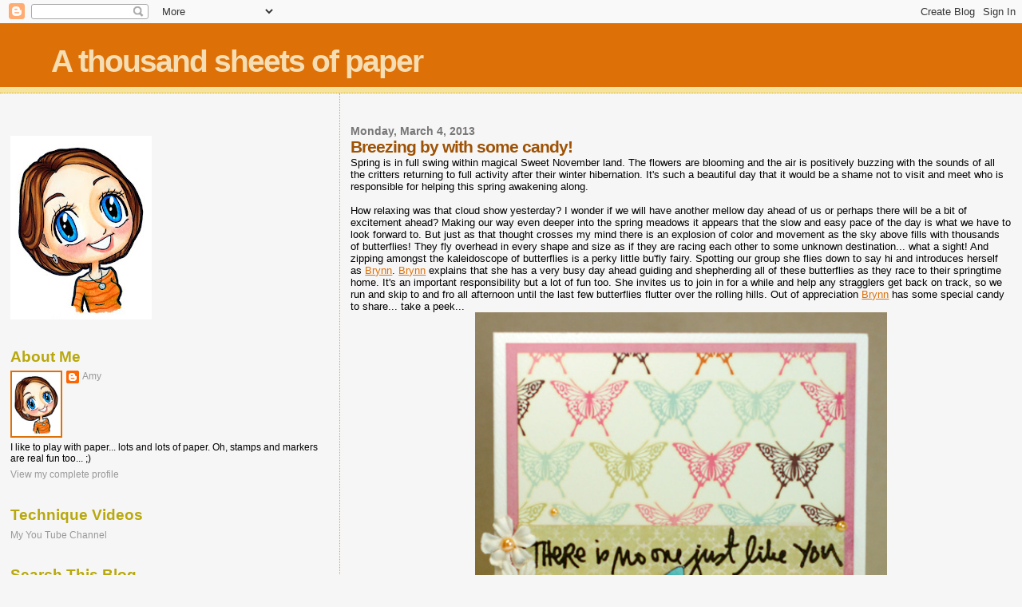

--- FILE ---
content_type: text/html; charset=UTF-8
request_url: https://athousandsheetsofpaper.blogspot.com/2013/03/breezing-by-with-some-candy.html?showComment=1362437724060
body_size: 28120
content:
<!DOCTYPE html>
<html dir='ltr' xmlns='http://www.w3.org/1999/xhtml' xmlns:b='http://www.google.com/2005/gml/b' xmlns:data='http://www.google.com/2005/gml/data' xmlns:expr='http://www.google.com/2005/gml/expr'>
<head>
<link href='https://www.blogger.com/static/v1/widgets/55013136-widget_css_bundle.css' rel='stylesheet' type='text/css'/>
<meta content='text/html; charset=UTF-8' http-equiv='Content-Type'/>
<meta content='blogger' name='generator'/>
<link href='https://athousandsheetsofpaper.blogspot.com/favicon.ico' rel='icon' type='image/x-icon'/>
<link href='http://athousandsheetsofpaper.blogspot.com/2013/03/breezing-by-with-some-candy.html' rel='canonical'/>
<link rel="alternate" type="application/atom+xml" title="A thousand sheets of paper - Atom" href="https://athousandsheetsofpaper.blogspot.com/feeds/posts/default" />
<link rel="alternate" type="application/rss+xml" title="A thousand sheets of paper - RSS" href="https://athousandsheetsofpaper.blogspot.com/feeds/posts/default?alt=rss" />
<link rel="service.post" type="application/atom+xml" title="A thousand sheets of paper - Atom" href="https://www.blogger.com/feeds/1012020926610294588/posts/default" />

<link rel="alternate" type="application/atom+xml" title="A thousand sheets of paper - Atom" href="https://athousandsheetsofpaper.blogspot.com/feeds/6875659144397998032/comments/default" />
<!--Can't find substitution for tag [blog.ieCssRetrofitLinks]-->
<link href='https://blogger.googleusercontent.com/img/b/R29vZ2xl/AVvXsEjSuxP2vxOZonu1WkwqROfOkLnm_j4UYjL3_AELJdTQ25YIOw8CUPsRqN9iTzICf0x5azN7U7Yr2eq4dfRoZ9ZR79JgUSmaCyg0VF0NKaTCVwYjHyPo8vetOdiumyvAdL5Aob7H36k9z7E/s640/amy36preview.jpg' rel='image_src'/>
<meta content='http://athousandsheetsofpaper.blogspot.com/2013/03/breezing-by-with-some-candy.html' property='og:url'/>
<meta content='Breezing by with some candy!' property='og:title'/>
<meta content='Spring  is in full swing within magical Sweet November land. The flowers are  blooming and the air is positively buzzing with the sounds of ...' property='og:description'/>
<meta content='https://blogger.googleusercontent.com/img/b/R29vZ2xl/AVvXsEjSuxP2vxOZonu1WkwqROfOkLnm_j4UYjL3_AELJdTQ25YIOw8CUPsRqN9iTzICf0x5azN7U7Yr2eq4dfRoZ9ZR79JgUSmaCyg0VF0NKaTCVwYjHyPo8vetOdiumyvAdL5Aob7H36k9z7E/w1200-h630-p-k-no-nu/amy36preview.jpg' property='og:image'/>
<title>A thousand sheets of paper: Breezing by with some candy!</title>
<style id='page-skin-1' type='text/css'><!--
/*
* Blogger Template Style
*
* Sand Dollar
* by Jason Sutter
* Updated by Blogger Team
*/
body {
margin:0px;
padding:0px;
background:#f6f6f6;
color:#000000;
font-size: small;
}
#outer-wrapper {
font:normal normal 100% 'Trebuchet MS',Trebuchet,Verdana,Sans-Serif;
}
a {
color:#DE7008;
}
a:hover {
color:#9E5205;
}
a img {
border-width: 0;
}
#content-wrapper {
padding-top: 0;
padding-right: 1em;
padding-bottom: 0;
padding-left: 1em;
}
@media all  {
div#main {
float:right;
width:66%;
padding-top:30px;
padding-right:0;
padding-bottom:10px;
padding-left:1em;
border-left:dotted 1px #e0ad12;
word-wrap: break-word; /* fix for long text breaking sidebar float in IE */
overflow: hidden;     /* fix for long non-text content breaking IE sidebar float */
}
div#sidebar {
margin-top:20px;
margin-right:0px;
margin-bottom:0px;
margin-left:0;
padding:0px;
text-align:left;
float: left;
width: 31%;
word-wrap: break-word; /* fix for long text breaking sidebar float in IE */
overflow: hidden;     /* fix for long non-text content breaking IE sidebar float */
}
}
@media handheld  {
div#main {
float:none;
width:90%;
}
div#sidebar {
padding-top:30px;
padding-right:7%;
padding-bottom:10px;
padding-left:3%;
}
}
#header {
padding-top:0px;
padding-right:0px;
padding-bottom:0px;
padding-left:0px;
margin-top:0px;
margin-right:0px;
margin-bottom:0px;
margin-left:0px;
border-bottom:dotted 1px #e0ad12;
background:#F5E39e;
}
h1 a:link  {
text-decoration:none;
color:#F5DEB3
}
h1 a:visited  {
text-decoration:none;
color:#F5DEB3
}
h1,h2,h3 {
margin: 0;
}
h1 {
padding-top:25px;
padding-right:0px;
padding-bottom:10px;
padding-left:5%;
color:#F5DEB3;
background:#DE7008;
font:normal bold 300% Verdana,Sans-Serif;
letter-spacing:-2px;
}
h3.post-title {
color:#9E5205;
font:normal bold 160% Verdana,Sans-Serif;
letter-spacing:-1px;
}
h3.post-title a,
h3.post-title a:visited {
color: #9E5205;
}
h2.date-header  {
margin-top:10px;
margin-right:0px;
margin-bottom:0px;
margin-left:0px;
color:#777777;
font: normal bold 105% 'Trebuchet MS',Trebuchet,Verdana,Sans-serif;
}
h4 {
color:#aa0033;
}
#sidebar h2 {
color:#B8A80D;
margin:0px;
padding:0px;
font:normal bold 150% Verdana,Sans-serif;
}
#sidebar .widget {
margin-top:0px;
margin-right:0px;
margin-bottom:33px;
margin-left:0px;
padding-top:0px;
padding-right:0px;
padding-bottom:0px;
padding-left:0px;
font-size:95%;
}
#sidebar ul {
list-style-type:none;
padding-left: 0;
margin-top: 0;
}
#sidebar li {
margin-top:0px;
margin-right:0px;
margin-bottom:0px;
margin-left:0px;
padding-top:0px;
padding-right:0px;
padding-bottom:0px;
padding-left:0px;
list-style-type:none;
font-size:95%;
}
.description {
padding:0px;
margin-top:7px;
margin-right:12%;
margin-bottom:7px;
margin-left:5%;
color:#9E5205;
background:transparent;
font:bold 100% Verdana,Sans-Serif;
}
.post {
margin-top:0px;
margin-right:0px;
margin-bottom:30px;
margin-left:0px;
}
.post strong {
color:#000000;
font-weight:bold;
}
pre,code {
color:#999999;
}
strike {
color:#999999;
}
.post-footer  {
padding:0px;
margin:0px;
color:#444444;
font-size:80%;
}
.post-footer a {
border:none;
color:#968a0a;
text-decoration:none;
}
.post-footer a:hover {
text-decoration:underline;
}
#comments {
padding:0px;
font-size:110%;
font-weight:bold;
}
.comment-author {
margin-top: 10px;
}
.comment-body {
font-size:100%;
font-weight:normal;
color:black;
}
.comment-footer {
padding-bottom:20px;
color:#444444;
font-size:80%;
font-weight:normal;
display:inline;
margin-right:10px
}
.deleted-comment  {
font-style:italic;
color:gray;
}
.comment-link  {
margin-left:.6em;
}
.profile-textblock {
clear: both;
margin-left: 0;
}
.profile-img {
float: left;
margin-top: 0;
margin-right: 5px;
margin-bottom: 5px;
margin-left: 0;
border: 2px solid #DE7008;
}
#sidebar a:link  {
color:#999999;
text-decoration:none;
}
#sidebar a:active  {
color:#ff0000;
text-decoration:none;
}
#sidebar a:visited  {
color:sidebarlinkcolor;
text-decoration:none;
}
#sidebar a:hover {
color:#B8A80D;
text-decoration:none;
}
.feed-links {
clear: both;
line-height: 2.5em;
}
#blog-pager-newer-link {
float: left;
}
#blog-pager-older-link {
float: right;
}
#blog-pager {
text-align: center;
}
.clear {
clear: both;
}
.widget-content {
margin-top: 0.5em;
}
/** Tweaks for layout editor preview */
body#layout #outer-wrapper {
margin-top: 0;
}
body#layout #main,
body#layout #sidebar {
margin-top: 10px;
padding-top: 0;
}

--></style>
<link href='https://www.blogger.com/dyn-css/authorization.css?targetBlogID=1012020926610294588&amp;zx=c5c28c24-3cd5-4928-9fc7-5a6539d8111a' media='none' onload='if(media!=&#39;all&#39;)media=&#39;all&#39;' rel='stylesheet'/><noscript><link href='https://www.blogger.com/dyn-css/authorization.css?targetBlogID=1012020926610294588&amp;zx=c5c28c24-3cd5-4928-9fc7-5a6539d8111a' rel='stylesheet'/></noscript>
<meta name='google-adsense-platform-account' content='ca-host-pub-1556223355139109'/>
<meta name='google-adsense-platform-domain' content='blogspot.com'/>

</head>
<body>
<div class='navbar section' id='navbar'><div class='widget Navbar' data-version='1' id='Navbar1'><script type="text/javascript">
    function setAttributeOnload(object, attribute, val) {
      if(window.addEventListener) {
        window.addEventListener('load',
          function(){ object[attribute] = val; }, false);
      } else {
        window.attachEvent('onload', function(){ object[attribute] = val; });
      }
    }
  </script>
<div id="navbar-iframe-container"></div>
<script type="text/javascript" src="https://apis.google.com/js/platform.js"></script>
<script type="text/javascript">
      gapi.load("gapi.iframes:gapi.iframes.style.bubble", function() {
        if (gapi.iframes && gapi.iframes.getContext) {
          gapi.iframes.getContext().openChild({
              url: 'https://www.blogger.com/navbar/1012020926610294588?po\x3d6875659144397998032\x26origin\x3dhttps://athousandsheetsofpaper.blogspot.com',
              where: document.getElementById("navbar-iframe-container"),
              id: "navbar-iframe"
          });
        }
      });
    </script><script type="text/javascript">
(function() {
var script = document.createElement('script');
script.type = 'text/javascript';
script.src = '//pagead2.googlesyndication.com/pagead/js/google_top_exp.js';
var head = document.getElementsByTagName('head')[0];
if (head) {
head.appendChild(script);
}})();
</script>
</div></div>
<div id='outer-wrapper'><div id='wrap2'>
<!-- skip links for text browsers -->
<span id='skiplinks' style='display:none;'>
<a href='#main'>skip to main </a> |
      <a href='#sidebar'>skip to sidebar</a>
</span>
<div id='header-wrapper'>
<div class='header section' id='header'><div class='widget Header' data-version='1' id='Header1'>
<div id='header-inner'>
<div class='titlewrapper'>
<h1 class='title'>
<a href='https://athousandsheetsofpaper.blogspot.com/'>
A thousand sheets of paper
</a>
</h1>
</div>
<div class='descriptionwrapper'>
<p class='description'><span>
</span></p>
</div>
</div>
</div></div>
</div>
<div id='content-wrapper'>
<div id='crosscol-wrapper' style='text-align:center'>
<div class='crosscol no-items section' id='crosscol'></div>
</div>
<div id='main-wrapper'>
<div class='main section' id='main'><div class='widget Blog' data-version='1' id='Blog1'>
<div class='blog-posts hfeed'>

          <div class="date-outer">
        
<h2 class='date-header'><span>Monday, March 4, 2013</span></h2>

          <div class="date-posts">
        
<div class='post-outer'>
<div class='post hentry uncustomized-post-template' itemprop='blogPost' itemscope='itemscope' itemtype='http://schema.org/BlogPosting'>
<meta content='https://blogger.googleusercontent.com/img/b/R29vZ2xl/AVvXsEjSuxP2vxOZonu1WkwqROfOkLnm_j4UYjL3_AELJdTQ25YIOw8CUPsRqN9iTzICf0x5azN7U7Yr2eq4dfRoZ9ZR79JgUSmaCyg0VF0NKaTCVwYjHyPo8vetOdiumyvAdL5Aob7H36k9z7E/s640/amy36preview.jpg' itemprop='image_url'/>
<meta content='1012020926610294588' itemprop='blogId'/>
<meta content='6875659144397998032' itemprop='postId'/>
<a name='6875659144397998032'></a>
<h3 class='post-title entry-title' itemprop='name'>
Breezing by with some candy!
</h3>
<div class='post-header'>
<div class='post-header-line-1'></div>
</div>
<div class='post-body entry-content' id='post-body-6875659144397998032' itemprop='description articleBody'>
<span style="font-family: &quot;Helvetica Neue&quot;,Arial,Helvetica,sans-serif;">Spring
 is in full swing within magical Sweet November land. The flowers are 
blooming and the air is positively buzzing with the sounds of all the 
critters returning to full activity after their winter hibernation. It's
 such a beautiful day that it would be a shame not to visit and meet who
 is responsible for helping this spring awakening along.</span><br />
<br />
<span style="font-family: &quot;Helvetica Neue&quot;,Arial,Helvetica,sans-serif;">How relaxing was that cloud show yesterday? I wonder if we will have another mellow day ahead of us or perhaps there will be a bit of excitement ahead? Making our way even deeper into the spring meadows it appears that the slow and easy pace of the day is what we have to look forward to. But just as that thought crosses my mind there is an explosion of color and movement as the sky above fills with thousands of butterflies! They fly overhead in every shape and size as if they are racing each other to some unknown destination... what a sight! And zipping amongst the </span><span style="font-family: &quot;Helvetica Neue&quot;,Arial,Helvetica,sans-serif;"><span class="st">kaleidoscope of butterflies is a perky little bu'fly fairy. Spotting our group she flies down to say hi and introduces herself as <a href="http://www.allthatscraps.com/index.php?main_page=product_info&amp;cPath=650_1487&amp;products_id=18481" target="_blank">Brynn</a>. <a href="http://www.allthatscraps.com/index.php?main_page=product_info&amp;cPath=650_1487&amp;products_id=18481" target="_blank">Brynn</a> explains that she has a very busy day ahead guiding and shepherding all of these butterflies as they race to their springtime home. It's an important responsibility but a lot of fun too. She invites us to join in for a while and help any stragglers get back on track, so we run and skip to and fro all afternoon until the last few butterflies flutter over the rolling hills. Out of appreciation <a href="http://www.allthatscraps.com/index.php?main_page=product_info&amp;cPath=650_1487&amp;products_id=18481" target="_blank">Brynn</a> has some special candy to share... take a peek... &nbsp;</span> &nbsp;</span>
<br />
<div class="separator" style="clear: both; text-align: center;">
<a href="https://blogger.googleusercontent.com/img/b/R29vZ2xl/AVvXsEjSuxP2vxOZonu1WkwqROfOkLnm_j4UYjL3_AELJdTQ25YIOw8CUPsRqN9iTzICf0x5azN7U7Yr2eq4dfRoZ9ZR79JgUSmaCyg0VF0NKaTCVwYjHyPo8vetOdiumyvAdL5Aob7H36k9z7E/s1600/amy36preview.jpg" imageanchor="1" style="margin-left: 1em; margin-right: 1em;"><img border="0" height="640" src="https://blogger.googleusercontent.com/img/b/R29vZ2xl/AVvXsEjSuxP2vxOZonu1WkwqROfOkLnm_j4UYjL3_AELJdTQ25YIOw8CUPsRqN9iTzICf0x5azN7U7Yr2eq4dfRoZ9ZR79JgUSmaCyg0VF0NKaTCVwYjHyPo8vetOdiumyvAdL5Aob7H36k9z7E/s640/amy36preview.jpg" width="516" /></a></div>
<span style="font-family: arial;">The <a href="http://www.allthatscraps.com/index.php?main_page=product_info&amp;products_id=18481" target="_blank">Bu'fly Brynn</a></span><span style="font-family: arial;">
 candy kit includes; one Sweet November <a href="http://www.allthatscraps.com/index.php?main_page=product_info&amp;products_id=18481" target="_blank">Bu'fly Brynn</a> rubber 
stamp set, twelve  6x6 sheets of My Mind's Eye Vanity Fair paper, <span class="blsp-spelling-error" id="SPELLING_ERROR_3"><span class="blsp-spelling-error" id="SPELLING_ERROR_2"><span class="blsp-spelling-error" id="SPELLING_ERROR_1">Prima</span></span></span>
 flowers and Kaiser Craft pearls, ribbon, twine, buttons, punched 
butterflies, washi tape, four envelopes, four card blanks and my card.</span><span style="font-family: arial;">&nbsp;</span><br />
<span style="font-family: arial;">All
    you have to do for a chance to  win the candy is leave a comment on 
   this post. If you link to the  candy on your own blog that is great 
and    much appreciated but not a  requirement... I want everyone to be 
able   to  play along. And when I say  everyone, I mean everyone. I will
 ship   the  candy anywhere in the world  so everyone is encouraged to 
play!  :)</span><br />
<span style="font-family: arial;">The  candy will stay open 
through Friday, March 8th and I will announce  the winners on 
Saturday, March 9th.</span><br />
<br />
<span style="font-family: arial;">Don't forget to check out the Sweet November Gal's blog! <a href="http://nancythomas.blogspot.com/" target="_blank">Nancy</a> </span><span style="font-family: arial;">makes being creative look easy breezy! :)</span><br />
<span style="font-family: arial;">Instead of using random generator I will be printing out  
  names  and tossing them in a hat SO if you leave comments for the SN  
  gals on  their blogs, you will get an extra name in the hat for each 
one    that you  do... this will up your chances of winning the candy...
  fun,   fun, fun! </span><br />
<br />
<span style="font-family: arial;">Thanks for coming back for day three of the <a href="http://www.allthatscraps.com/index.php?main_page=advanced_search_result&amp;search_in_description=1&amp;keyword=sweet+november" target="_blank">Sweet November</a> March previews. We will still be fluttering right along tomorrow so I hope to see you all again then. And be sure to check out the <a href="http://www.atsblog.typepad.com/" target="_blank">ATS blog</a> as previews have now started over there. Also... <b>BIG NEWS</b>... you don't have to wait until Thursday to purchase any of the new stamps, they are all available now in the <a href="http://www.allthatscraps.com/" target="_blank">ATS store</a>!</span>


<br />
<div class="separator" style="clear: both; text-align: center;">
<a href="https://blogger.googleusercontent.com/img/b/R29vZ2xl/AVvXsEgFmNOXOcPN3W2d1eqppO2aCgNSS5uucQW1FzniT04Xli2nx08w_diq2ox6X69N9AiG8_yv72GkzGATAdN0osodse7ePHSIYSagZ6hR7yOkacMj-Yhqrv6yybMD7ioz7BxYrEMwNICclKQ/s1600/brynncandy.jpg" imageanchor="1" style="margin-left: 1em; margin-right: 1em;"><img border="0" height="428" src="https://blogger.googleusercontent.com/img/b/R29vZ2xl/AVvXsEgFmNOXOcPN3W2d1eqppO2aCgNSS5uucQW1FzniT04Xli2nx08w_diq2ox6X69N9AiG8_yv72GkzGATAdN0osodse7ePHSIYSagZ6hR7yOkacMj-Yhqrv6yybMD7ioz7BxYrEMwNICclKQ/s640/brynncandy.jpg" width="640" /></a></div>
<span style="font-family: &quot;Helvetica Neue&quot;,Arial,Helvetica,sans-serif;">Supply list:</span><br />
<span style="font-family: &quot;Helvetica Neue&quot;,Arial,Helvetica,sans-serif;">cardstock- Bazzill and Copic X-Press It</span><br />
<span style="font-family: &quot;Helvetica Neue&quot;,Arial,Helvetica,sans-serif;">paper- My Mind's Eye (Vanity Fair)</span><br />
<span style="font-family: &quot;Helvetica Neue&quot;,Arial,Helvetica,sans-serif;">stamps- Sweet November (<a href="http://www.allthatscraps.com/index.php?main_page=product_info&amp;products_id=18481" target="_blank">Bu'fly Brynn</a>), Technique Tuesday (sentiment)</span><br />
<span style="font-family: &quot;Helvetica Neue&quot;,Arial,Helvetica,sans-serif;">ink- Memento tuxedo black, Versafine onyx black, Colorbox creamy brown</span><br />
<span style="font-family: &quot;Helvetica Neue&quot;,Arial,Helvetica,sans-serif;">Prima flowers</span><br />
<span style="font-family: &quot;Helvetica Neue&quot;,Arial,Helvetica,sans-serif;">Kaiser Craft pearls</span><br />
<span style="font-family: &quot;Helvetica Neue&quot;,Arial,Helvetica,sans-serif;">My Mind's Eye twine</span><br />
<span style="font-family: &quot;Helvetica Neue&quot;,Arial,Helvetica,sans-serif;">Martha Stewart butterfly punch</span><br />
<span style="font-family: &quot;Helvetica Neue&quot;,Arial,Helvetica,sans-serif;">button</span><br />
<span style="font-family: &quot;Helvetica Neue&quot;,Arial,Helvetica,sans-serif;">Fiskars border punch </span><br />
<span style="font-family: &quot;Helvetica Neue&quot;,Arial,Helvetica,sans-serif;">Sharpie white marker </span><br />
<span style="font-family: &quot;Helvetica Neue&quot;,Arial,Helvetica,sans-serif;">Sakura stardust glitter pen</span><br />
<span style="font-family: &quot;Helvetica Neue&quot;,Arial,Helvetica,sans-serif;">Copic Spica glitter pen</span><br />
<span style="font-family: &quot;Helvetica Neue&quot;,Arial,Helvetica,sans-serif;">Copic markers:</span><br />
<span style="font-family: &quot;Helvetica Neue&quot;,Arial,Helvetica,sans-serif;">skin- E000, E00, E11, R00, R20</span><br />
<span style="font-family: &quot;Helvetica Neue&quot;,Arial,Helvetica,sans-serif;">eyes- YG03, YG67, BG0000</span><br />
<span style="font-family: &quot;Helvetica Neue&quot;,Arial,Helvetica,sans-serif;">hair- RV66, RV69, R59</span><br />
<span style="font-family: &quot;Helvetica Neue&quot;,Arial,Helvetica,sans-serif;">clothes- YG91, YG93, YG95, 01, YR21, YR24, YR27</span><br />
<span style="font-family: &quot;Helvetica Neue&quot;,Arial,Helvetica,sans-serif;">wings- BG72, BG53, R81, R83, RV10 </span>
<div style='clear: both;'></div>
</div>
<div class='post-footer'>
<div class='post-footer-line post-footer-line-1'>
<span class='post-author vcard'>
Posted by
<span class='fn' itemprop='author' itemscope='itemscope' itemtype='http://schema.org/Person'>
<meta content='https://www.blogger.com/profile/12030197204933361084' itemprop='url'/>
<a class='g-profile' href='https://www.blogger.com/profile/12030197204933361084' rel='author' title='author profile'>
<span itemprop='name'>Amy</span>
</a>
</span>
</span>
<span class='post-timestamp'>
at
<meta content='http://athousandsheetsofpaper.blogspot.com/2013/03/breezing-by-with-some-candy.html' itemprop='url'/>
<a class='timestamp-link' href='https://athousandsheetsofpaper.blogspot.com/2013/03/breezing-by-with-some-candy.html' rel='bookmark' title='permanent link'><abbr class='published' itemprop='datePublished' title='2013-03-04T05:00:00-08:00'>5:00&#8239;AM</abbr></a>
</span>
<span class='post-comment-link'>
</span>
<span class='post-icons'>
<span class='item-control blog-admin pid-1958289345'>
<a href='https://www.blogger.com/post-edit.g?blogID=1012020926610294588&postID=6875659144397998032&from=pencil' title='Edit Post'>
<img alt='' class='icon-action' height='18' src='https://resources.blogblog.com/img/icon18_edit_allbkg.gif' width='18'/>
</a>
</span>
</span>
<div class='post-share-buttons goog-inline-block'>
</div>
</div>
<div class='post-footer-line post-footer-line-2'>
<span class='post-labels'>
Labels:
<a href='https://athousandsheetsofpaper.blogspot.com/search/label/all%20that%20scraps' rel='tag'>all that scraps</a>,
<a href='https://athousandsheetsofpaper.blogspot.com/search/label/blog%20candy' rel='tag'>blog candy</a>,
<a href='https://athousandsheetsofpaper.blogspot.com/search/label/card' rel='tag'>card</a>,
<a href='https://athousandsheetsofpaper.blogspot.com/search/label/preview' rel='tag'>preview</a>,
<a href='https://athousandsheetsofpaper.blogspot.com/search/label/sweet%20november%20stamps' rel='tag'>sweet november stamps</a>
</span>
</div>
<div class='post-footer-line post-footer-line-3'>
<span class='post-location'>
</span>
</div>
</div>
</div>
<div class='comments' id='comments'>
<a name='comments'></a>
<h4>
49
comments:
        
</h4>
<div class='pid-1958289345' id='Blog1_comments-block-wrapper'>
<dl class='avatar-comment-indent' id='comments-block'>
<script type='text/javascript'>var CommentsCounter=0;</script>
<dt class='comment-author ' id='c1400212179290595439'>
<a name='c1400212179290595439'></a>
<div class="avatar-image-container avatar-stock"><span dir="ltr"><a href="https://www.blogger.com/profile/06390522487871538442" target="" rel="nofollow" onclick="" class="avatar-hovercard" id="av-1400212179290595439-06390522487871538442"><img src="//www.blogger.com/img/blogger_logo_round_35.png" width="35" height="35" alt="" title="theCook">

</a></span></div>
<a href='https://www.blogger.com/profile/06390522487871538442' rel='nofollow'>theCook</a>
said...
<span class='comm-num'>
<a href='https://athousandsheetsofpaper.blogspot.com/2013/03/breezing-by-with-some-candy.html?showComment=1362403477217#c1400212179290595439' title='Comment Link'>
<script type='text/javascript'>
CommentsCounter=CommentsCounter+1;
document.write(CommentsCounter)
</script>
</a>
</span>
</dt>
<dd class='comment-body ' id='Blog1_cmt-1400212179290595439'>
<p>
She&#39;s as cute as the other bu&#39;flies... Love your butterfly backing paper too!
<span class='interaction-iframe-guide'></span>
</p>
</dd>
<dd class='comment-footer'>
<span class='comment-timestamp'>
<a href='https://athousandsheetsofpaper.blogspot.com/2013/03/breezing-by-with-some-candy.html?showComment=1362403477217#c1400212179290595439' title='comment permalink'>
March 4, 2013 at 5:24&#8239;AM
</a>
<span class='item-control blog-admin pid-2104627899'>
<a class='comment-delete' href='https://www.blogger.com/comment/delete/1012020926610294588/1400212179290595439' title='Delete Comment'>
<img src='https://resources.blogblog.com/img/icon_delete13.gif'/>
</a>
</span>
</span>
</dd>
<dt class='comment-author ' id='c1939572078457040921'>
<a name='c1939572078457040921'></a>
<div class="avatar-image-container vcard"><span dir="ltr"><a href="https://www.blogger.com/profile/11805203200060786017" target="" rel="nofollow" onclick="" class="avatar-hovercard" id="av-1939572078457040921-11805203200060786017"><img src="https://resources.blogblog.com/img/blank.gif" width="35" height="35" class="delayLoad" style="display: none;" longdesc="//blogger.googleusercontent.com/img/b/R29vZ2xl/AVvXsEhR8UmyttCCnCqiVVqZg8jjlw9QO1HTuOR46unHE5uVtEKOWN_hAv8mLXhtsjuUYw74CON2vdwvlg6tBYLeaz98NQq0AwwjAnBrxdokKCuPZXJ3j2VtCdOQ8f6xjl-9oDw/s45-c/1b2568a07fb7.JPG" alt="" title="&#1070;&#1083;&#1080;&#1082;&#1072;">

<noscript><img src="//blogger.googleusercontent.com/img/b/R29vZ2xl/AVvXsEhR8UmyttCCnCqiVVqZg8jjlw9QO1HTuOR46unHE5uVtEKOWN_hAv8mLXhtsjuUYw74CON2vdwvlg6tBYLeaz98NQq0AwwjAnBrxdokKCuPZXJ3j2VtCdOQ8f6xjl-9oDw/s45-c/1b2568a07fb7.JPG" width="35" height="35" class="photo" alt=""></noscript></a></span></div>
<a href='https://www.blogger.com/profile/11805203200060786017' rel='nofollow'>Юлика</a>
said...
<span class='comm-num'>
<a href='https://athousandsheetsofpaper.blogspot.com/2013/03/breezing-by-with-some-candy.html?showComment=1362403697409#c1939572078457040921' title='Comment Link'>
<script type='text/javascript'>
CommentsCounter=CommentsCounter+1;
document.write(CommentsCounter)
</script>
</a>
</span>
</dt>
<dd class='comment-body ' id='Blog1_cmt-1939572078457040921'>
<p>
Lovely fairy :)
<span class='interaction-iframe-guide'></span>
</p>
</dd>
<dd class='comment-footer'>
<span class='comment-timestamp'>
<a href='https://athousandsheetsofpaper.blogspot.com/2013/03/breezing-by-with-some-candy.html?showComment=1362403697409#c1939572078457040921' title='comment permalink'>
March 4, 2013 at 5:28&#8239;AM
</a>
<span class='item-control blog-admin pid-985741054'>
<a class='comment-delete' href='https://www.blogger.com/comment/delete/1012020926610294588/1939572078457040921' title='Delete Comment'>
<img src='https://resources.blogblog.com/img/icon_delete13.gif'/>
</a>
</span>
</span>
</dd>
<dt class='comment-author ' id='c2504626174797552349'>
<a name='c2504626174797552349'></a>
<div class="avatar-image-container vcard"><span dir="ltr"><a href="https://www.blogger.com/profile/01756223571489754896" target="" rel="nofollow" onclick="" class="avatar-hovercard" id="av-2504626174797552349-01756223571489754896"><img src="https://resources.blogblog.com/img/blank.gif" width="35" height="35" class="delayLoad" style="display: none;" longdesc="//blogger.googleusercontent.com/img/b/R29vZ2xl/AVvXsEgaROZDNczeMbL_6Q-8xI3Kdqc64CXuPfDxaWUGS5iehEvt_unNRv3jsaAFbvJanwEo0i0m9SbAKNXm_eHD_gxdEJS-Es844nFPuHAD-fGbsHqJ3f7LkMpz8RsniksDr40/s45-c/IMG_5757.JPG" alt="" title="Cara">

<noscript><img src="//blogger.googleusercontent.com/img/b/R29vZ2xl/AVvXsEgaROZDNczeMbL_6Q-8xI3Kdqc64CXuPfDxaWUGS5iehEvt_unNRv3jsaAFbvJanwEo0i0m9SbAKNXm_eHD_gxdEJS-Es844nFPuHAD-fGbsHqJ3f7LkMpz8RsniksDr40/s45-c/IMG_5757.JPG" width="35" height="35" class="photo" alt=""></noscript></a></span></div>
<a href='https://www.blogger.com/profile/01756223571489754896' rel='nofollow'>Cara</a>
said...
<span class='comm-num'>
<a href='https://athousandsheetsofpaper.blogspot.com/2013/03/breezing-by-with-some-candy.html?showComment=1362405495733#c2504626174797552349' title='Comment Link'>
<script type='text/javascript'>
CommentsCounter=CommentsCounter+1;
document.write(CommentsCounter)
</script>
</a>
</span>
</dt>
<dd class='comment-body ' id='Blog1_cmt-2504626174797552349'>
<p>
Another cutie pie butterfly. And I love how you used the butterfly paper to tie it all together. 
<span class='interaction-iframe-guide'></span>
</p>
</dd>
<dd class='comment-footer'>
<span class='comment-timestamp'>
<a href='https://athousandsheetsofpaper.blogspot.com/2013/03/breezing-by-with-some-candy.html?showComment=1362405495733#c2504626174797552349' title='comment permalink'>
March 4, 2013 at 5:58&#8239;AM
</a>
<span class='item-control blog-admin pid-458383295'>
<a class='comment-delete' href='https://www.blogger.com/comment/delete/1012020926610294588/2504626174797552349' title='Delete Comment'>
<img src='https://resources.blogblog.com/img/icon_delete13.gif'/>
</a>
</span>
</span>
</dd>
<dt class='comment-author ' id='c1545053514400086062'>
<a name='c1545053514400086062'></a>
<div class="avatar-image-container vcard"><span dir="ltr"><a href="https://www.blogger.com/profile/17191178776653830462" target="" rel="nofollow" onclick="" class="avatar-hovercard" id="av-1545053514400086062-17191178776653830462"><img src="https://resources.blogblog.com/img/blank.gif" width="35" height="35" class="delayLoad" style="display: none;" longdesc="//blogger.googleusercontent.com/img/b/R29vZ2xl/AVvXsEg-u4YSKkHPqpXYdX2IhGnKGFulCq-ibWOlJyf5E2aa1vnsfhivM50C4CU414rFev55lRlAiOBjzz9xFMoXLSgtiIoPBDzjj0mvJ2sN2pkju79muTawOZkBw9Tn44tFHQ/s45-c/CCI06012014_00004.png" alt="" title="Uta">

<noscript><img src="//blogger.googleusercontent.com/img/b/R29vZ2xl/AVvXsEg-u4YSKkHPqpXYdX2IhGnKGFulCq-ibWOlJyf5E2aa1vnsfhivM50C4CU414rFev55lRlAiOBjzz9xFMoXLSgtiIoPBDzjj0mvJ2sN2pkju79muTawOZkBw9Tn44tFHQ/s45-c/CCI06012014_00004.png" width="35" height="35" class="photo" alt=""></noscript></a></span></div>
<a href='https://www.blogger.com/profile/17191178776653830462' rel='nofollow'>Uta</a>
said...
<span class='comm-num'>
<a href='https://athousandsheetsofpaper.blogspot.com/2013/03/breezing-by-with-some-candy.html?showComment=1362406112801#c1545053514400086062' title='Comment Link'>
<script type='text/javascript'>
CommentsCounter=CommentsCounter+1;
document.write(CommentsCounter)
</script>
</a>
</span>
</dt>
<dd class='comment-body ' id='Blog1_cmt-1545053514400086062'>
<p>
Your card is so beautiful. I love all the bright colors and the image is so lovely.<br />Hugs, Uta
<span class='interaction-iframe-guide'></span>
</p>
</dd>
<dd class='comment-footer'>
<span class='comment-timestamp'>
<a href='https://athousandsheetsofpaper.blogspot.com/2013/03/breezing-by-with-some-candy.html?showComment=1362406112801#c1545053514400086062' title='comment permalink'>
March 4, 2013 at 6:08&#8239;AM
</a>
<span class='item-control blog-admin pid-288425811'>
<a class='comment-delete' href='https://www.blogger.com/comment/delete/1012020926610294588/1545053514400086062' title='Delete Comment'>
<img src='https://resources.blogblog.com/img/icon_delete13.gif'/>
</a>
</span>
</span>
</dd>
<dt class='comment-author ' id='c2283767505155031205'>
<a name='c2283767505155031205'></a>
<div class="avatar-image-container avatar-stock"><span dir="ltr"><a href="https://www.blogger.com/profile/08943502686024939120" target="" rel="nofollow" onclick="" class="avatar-hovercard" id="av-2283767505155031205-08943502686024939120"><img src="//www.blogger.com/img/blogger_logo_round_35.png" width="35" height="35" alt="" title="Chitra Nair">

</a></span></div>
<a href='https://www.blogger.com/profile/08943502686024939120' rel='nofollow'>Chitra Nair</a>
said...
<span class='comm-num'>
<a href='https://athousandsheetsofpaper.blogspot.com/2013/03/breezing-by-with-some-candy.html?showComment=1362407079632#c2283767505155031205' title='Comment Link'>
<script type='text/javascript'>
CommentsCounter=CommentsCounter+1;
document.write(CommentsCounter)
</script>
</a>
</span>
</dt>
<dd class='comment-body ' id='Blog1_cmt-2283767505155031205'>
<p>
Such a gorgeous card you have made. Love the fairy, her big eyes and wings are so beautiful, love her hair too.. Such a beautiful image..
<span class='interaction-iframe-guide'></span>
</p>
</dd>
<dd class='comment-footer'>
<span class='comment-timestamp'>
<a href='https://athousandsheetsofpaper.blogspot.com/2013/03/breezing-by-with-some-candy.html?showComment=1362407079632#c2283767505155031205' title='comment permalink'>
March 4, 2013 at 6:24&#8239;AM
</a>
<span class='item-control blog-admin pid-1387190341'>
<a class='comment-delete' href='https://www.blogger.com/comment/delete/1012020926610294588/2283767505155031205' title='Delete Comment'>
<img src='https://resources.blogblog.com/img/icon_delete13.gif'/>
</a>
</span>
</span>
</dd>
<dt class='comment-author ' id='c5962369277554798022'>
<a name='c5962369277554798022'></a>
<div class="avatar-image-container vcard"><span dir="ltr"><a href="https://www.blogger.com/profile/03170059062711976567" target="" rel="nofollow" onclick="" class="avatar-hovercard" id="av-5962369277554798022-03170059062711976567"><img src="https://resources.blogblog.com/img/blank.gif" width="35" height="35" class="delayLoad" style="display: none;" longdesc="//blogger.googleusercontent.com/img/b/R29vZ2xl/AVvXsEjgIHX5ZoJIfQjRWGTqBOFWdtIL1IgPWHg2El47reFfflWjBBxxH2EEPuDmzVwSwVnkb2ODI8gZ09hT20y9ZforeDWMO6mDQXtxSHKnu25RQFKhnWY006EoBRQxAfQf8OI/s45-c/Heidi+thanksgiving+2014.jpg" alt="" title="Heidi Brawley">

<noscript><img src="//blogger.googleusercontent.com/img/b/R29vZ2xl/AVvXsEjgIHX5ZoJIfQjRWGTqBOFWdtIL1IgPWHg2El47reFfflWjBBxxH2EEPuDmzVwSwVnkb2ODI8gZ09hT20y9ZforeDWMO6mDQXtxSHKnu25RQFKhnWY006EoBRQxAfQf8OI/s45-c/Heidi+thanksgiving+2014.jpg" width="35" height="35" class="photo" alt=""></noscript></a></span></div>
<a href='https://www.blogger.com/profile/03170059062711976567' rel='nofollow'>Heidi Brawley</a>
said...
<span class='comm-num'>
<a href='https://athousandsheetsofpaper.blogspot.com/2013/03/breezing-by-with-some-candy.html?showComment=1362407838998#c5962369277554798022' title='Comment Link'>
<script type='text/javascript'>
CommentsCounter=CommentsCounter+1;
document.write(CommentsCounter)
</script>
</a>
</span>
</dt>
<dd class='comment-body ' id='Blog1_cmt-5962369277554798022'>
<p>
AWE this is soooo Beautiful!!!! Love those papers with this Adorable cutie! Hope you have an Amazing day and week too! hugs, Heidi
<span class='interaction-iframe-guide'></span>
</p>
</dd>
<dd class='comment-footer'>
<span class='comment-timestamp'>
<a href='https://athousandsheetsofpaper.blogspot.com/2013/03/breezing-by-with-some-candy.html?showComment=1362407838998#c5962369277554798022' title='comment permalink'>
March 4, 2013 at 6:37&#8239;AM
</a>
<span class='item-control blog-admin pid-1897741831'>
<a class='comment-delete' href='https://www.blogger.com/comment/delete/1012020926610294588/5962369277554798022' title='Delete Comment'>
<img src='https://resources.blogblog.com/img/icon_delete13.gif'/>
</a>
</span>
</span>
</dd>
<dt class='comment-author ' id='c7821249219086289496'>
<a name='c7821249219086289496'></a>
<div class="avatar-image-container avatar-stock"><span dir="ltr"><a href="https://www.blogger.com/profile/05492756685280911982" target="" rel="nofollow" onclick="" class="avatar-hovercard" id="av-7821249219086289496-05492756685280911982"><img src="//www.blogger.com/img/blogger_logo_round_35.png" width="35" height="35" alt="" title="Jennifer J">

</a></span></div>
<a href='https://www.blogger.com/profile/05492756685280911982' rel='nofollow'>Jennifer J</a>
said...
<span class='comm-num'>
<a href='https://athousandsheetsofpaper.blogspot.com/2013/03/breezing-by-with-some-candy.html?showComment=1362411328210#c7821249219086289496' title='Comment Link'>
<script type='text/javascript'>
CommentsCounter=CommentsCounter+1;
document.write(CommentsCounter)
</script>
</a>
</span>
</dt>
<dd class='comment-body ' id='Blog1_cmt-7821249219086289496'>
<p>
Bree is just as cute as Bree and Brooke. I&#39;m super excited about this new release. I love the colors you picked for Bree&#39;s hair. Thanks for sharing and for the chance to win!!
<span class='interaction-iframe-guide'></span>
</p>
</dd>
<dd class='comment-footer'>
<span class='comment-timestamp'>
<a href='https://athousandsheetsofpaper.blogspot.com/2013/03/breezing-by-with-some-candy.html?showComment=1362411328210#c7821249219086289496' title='comment permalink'>
March 4, 2013 at 7:35&#8239;AM
</a>
<span class='item-control blog-admin pid-1911117126'>
<a class='comment-delete' href='https://www.blogger.com/comment/delete/1012020926610294588/7821249219086289496' title='Delete Comment'>
<img src='https://resources.blogblog.com/img/icon_delete13.gif'/>
</a>
</span>
</span>
</dd>
<dt class='comment-author ' id='c1106876839523929095'>
<a name='c1106876839523929095'></a>
<div class="avatar-image-container avatar-stock"><span dir="ltr"><a href="https://www.blogger.com/profile/01395786336074191398" target="" rel="nofollow" onclick="" class="avatar-hovercard" id="av-1106876839523929095-01395786336074191398"><img src="//www.blogger.com/img/blogger_logo_round_35.png" width="35" height="35" alt="" title="Unknown">

</a></span></div>
<a href='https://www.blogger.com/profile/01395786336074191398' rel='nofollow'>Unknown</a>
said...
<span class='comm-num'>
<a href='https://athousandsheetsofpaper.blogspot.com/2013/03/breezing-by-with-some-candy.html?showComment=1362411534162#c1106876839523929095' title='Comment Link'>
<script type='text/javascript'>
CommentsCounter=CommentsCounter+1;
document.write(CommentsCounter)
</script>
</a>
</span>
</dt>
<dd class='comment-body ' id='Blog1_cmt-1106876839523929095'>
<p>
So sweet! Love her wings. 
<span class='interaction-iframe-guide'></span>
</p>
</dd>
<dd class='comment-footer'>
<span class='comment-timestamp'>
<a href='https://athousandsheetsofpaper.blogspot.com/2013/03/breezing-by-with-some-candy.html?showComment=1362411534162#c1106876839523929095' title='comment permalink'>
March 4, 2013 at 7:38&#8239;AM
</a>
<span class='item-control blog-admin pid-400805254'>
<a class='comment-delete' href='https://www.blogger.com/comment/delete/1012020926610294588/1106876839523929095' title='Delete Comment'>
<img src='https://resources.blogblog.com/img/icon_delete13.gif'/>
</a>
</span>
</span>
</dd>
<dt class='comment-author ' id='c2610164798692019385'>
<a name='c2610164798692019385'></a>
<div class="avatar-image-container vcard"><span dir="ltr"><a href="https://www.blogger.com/profile/17902546120975244674" target="" rel="nofollow" onclick="" class="avatar-hovercard" id="av-2610164798692019385-17902546120975244674"><img src="https://resources.blogblog.com/img/blank.gif" width="35" height="35" class="delayLoad" style="display: none;" longdesc="//blogger.googleusercontent.com/img/b/R29vZ2xl/AVvXsEi2ae52CnYHlnZzdgKwka84FRHQ9cRC3qSA-oSFTLmiP3XkDTIBziouDQ3JvfDKMh59_qhVSYyvZ2V_1ME3hdSehqeqw9k0X3ESnIe6ehWGP2DeyXE8h9A5rgNUMCPx-Q/s45-c/.jpg" alt="" title="Moni">

<noscript><img src="//blogger.googleusercontent.com/img/b/R29vZ2xl/AVvXsEi2ae52CnYHlnZzdgKwka84FRHQ9cRC3qSA-oSFTLmiP3XkDTIBziouDQ3JvfDKMh59_qhVSYyvZ2V_1ME3hdSehqeqw9k0X3ESnIe6ehWGP2DeyXE8h9A5rgNUMCPx-Q/s45-c/.jpg" width="35" height="35" class="photo" alt=""></noscript></a></span></div>
<a href='https://www.blogger.com/profile/17902546120975244674' rel='nofollow'>Moni</a>
said...
<span class='comm-num'>
<a href='https://athousandsheetsofpaper.blogspot.com/2013/03/breezing-by-with-some-candy.html?showComment=1362411641524#c2610164798692019385' title='Comment Link'>
<script type='text/javascript'>
CommentsCounter=CommentsCounter+1;
document.write(CommentsCounter)
</script>
</a>
</span>
</dt>
<dd class='comment-body ' id='Blog1_cmt-2610164798692019385'>
<p>
Gorgeous card and love the papers with butterflies. Lovely image. Thanks for the chance. Hugs,Moni
<span class='interaction-iframe-guide'></span>
</p>
</dd>
<dd class='comment-footer'>
<span class='comment-timestamp'>
<a href='https://athousandsheetsofpaper.blogspot.com/2013/03/breezing-by-with-some-candy.html?showComment=1362411641524#c2610164798692019385' title='comment permalink'>
March 4, 2013 at 7:40&#8239;AM
</a>
<span class='item-control blog-admin pid-2117849968'>
<a class='comment-delete' href='https://www.blogger.com/comment/delete/1012020926610294588/2610164798692019385' title='Delete Comment'>
<img src='https://resources.blogblog.com/img/icon_delete13.gif'/>
</a>
</span>
</span>
</dd>
<dt class='comment-author ' id='c8682695443868316908'>
<a name='c8682695443868316908'></a>
<div class="avatar-image-container vcard"><span dir="ltr"><a href="https://www.blogger.com/profile/00539020659139016526" target="" rel="nofollow" onclick="" class="avatar-hovercard" id="av-8682695443868316908-00539020659139016526"><img src="https://resources.blogblog.com/img/blank.gif" width="35" height="35" class="delayLoad" style="display: none;" longdesc="//blogger.googleusercontent.com/img/b/R29vZ2xl/AVvXsEjL5MUkYxE148_-rbXsno4IblHvEzwdrcaO9Rukx9yYpSQcqIYNXJO0ehygELbyY62ZMzAb62kVLdoG0LvQjjmSz7l6_S76G-SIBAuGoWC7tymzQXiMJzI8x1hyym2ZDw/s45-c/avatar+2012.jpg" alt="" title="Lau W">

<noscript><img src="//blogger.googleusercontent.com/img/b/R29vZ2xl/AVvXsEjL5MUkYxE148_-rbXsno4IblHvEzwdrcaO9Rukx9yYpSQcqIYNXJO0ehygELbyY62ZMzAb62kVLdoG0LvQjjmSz7l6_S76G-SIBAuGoWC7tymzQXiMJzI8x1hyym2ZDw/s45-c/avatar+2012.jpg" width="35" height="35" class="photo" alt=""></noscript></a></span></div>
<a href='https://www.blogger.com/profile/00539020659139016526' rel='nofollow'>Lau W</a>
said...
<span class='comm-num'>
<a href='https://athousandsheetsofpaper.blogspot.com/2013/03/breezing-by-with-some-candy.html?showComment=1362415873398#c8682695443868316908' title='Comment Link'>
<script type='text/javascript'>
CommentsCounter=CommentsCounter+1;
document.write(CommentsCounter)
</script>
</a>
</span>
</dt>
<dd class='comment-body ' id='Blog1_cmt-8682695443868316908'>
<p>
Superb once again !! Love the paper, wow ! Your card is a beauty !<br />xxx
<span class='interaction-iframe-guide'></span>
</p>
</dd>
<dd class='comment-footer'>
<span class='comment-timestamp'>
<a href='https://athousandsheetsofpaper.blogspot.com/2013/03/breezing-by-with-some-candy.html?showComment=1362415873398#c8682695443868316908' title='comment permalink'>
March 4, 2013 at 8:51&#8239;AM
</a>
<span class='item-control blog-admin pid-1921897527'>
<a class='comment-delete' href='https://www.blogger.com/comment/delete/1012020926610294588/8682695443868316908' title='Delete Comment'>
<img src='https://resources.blogblog.com/img/icon_delete13.gif'/>
</a>
</span>
</span>
</dd>
<dt class='comment-author ' id='c7124523602130025751'>
<a name='c7124523602130025751'></a>
<div class="avatar-image-container avatar-stock"><span dir="ltr"><a href="https://www.blogger.com/profile/03165742441734083579" target="" rel="nofollow" onclick="" class="avatar-hovercard" id="av-7124523602130025751-03165742441734083579"><img src="//www.blogger.com/img/blogger_logo_round_35.png" width="35" height="35" alt="" title="Betsy">

</a></span></div>
<a href='https://www.blogger.com/profile/03165742441734083579' rel='nofollow'>Betsy</a>
said...
<span class='comm-num'>
<a href='https://athousandsheetsofpaper.blogspot.com/2013/03/breezing-by-with-some-candy.html?showComment=1362416872582#c7124523602130025751' title='Comment Link'>
<script type='text/javascript'>
CommentsCounter=CommentsCounter+1;
document.write(CommentsCounter)
</script>
</a>
</span>
</dt>
<dd class='comment-body ' id='Blog1_cmt-7124523602130025751'>
<p>
Awww ... Brynn is so cute!  And I LOVE the bright, cheery colors!  Spring is just around the corner, you know!<br />Have a happy day!  And thanks so much for the chance to win!
<span class='interaction-iframe-guide'></span>
</p>
</dd>
<dd class='comment-footer'>
<span class='comment-timestamp'>
<a href='https://athousandsheetsofpaper.blogspot.com/2013/03/breezing-by-with-some-candy.html?showComment=1362416872582#c7124523602130025751' title='comment permalink'>
March 4, 2013 at 9:07&#8239;AM
</a>
<span class='item-control blog-admin pid-1573729893'>
<a class='comment-delete' href='https://www.blogger.com/comment/delete/1012020926610294588/7124523602130025751' title='Delete Comment'>
<img src='https://resources.blogblog.com/img/icon_delete13.gif'/>
</a>
</span>
</span>
</dd>
<dt class='comment-author ' id='c1492796495149002270'>
<a name='c1492796495149002270'></a>
<div class="avatar-image-container avatar-stock"><span dir="ltr"><a href="https://www.blogger.com/profile/13154601233855250620" target="" rel="nofollow" onclick="" class="avatar-hovercard" id="av-1492796495149002270-13154601233855250620"><img src="//www.blogger.com/img/blogger_logo_round_35.png" width="35" height="35" alt="" title="Sue D">

</a></span></div>
<a href='https://www.blogger.com/profile/13154601233855250620' rel='nofollow'>Sue D</a>
said...
<span class='comm-num'>
<a href='https://athousandsheetsofpaper.blogspot.com/2013/03/breezing-by-with-some-candy.html?showComment=1362417787184#c1492796495149002270' title='Comment Link'>
<script type='text/javascript'>
CommentsCounter=CommentsCounter+1;
document.write(CommentsCounter)
</script>
</a>
</span>
</dt>
<dd class='comment-body ' id='Blog1_cmt-1492796495149002270'>
<p>
Very sweet--I like the papers and embellishments you used.
<span class='interaction-iframe-guide'></span>
</p>
</dd>
<dd class='comment-footer'>
<span class='comment-timestamp'>
<a href='https://athousandsheetsofpaper.blogspot.com/2013/03/breezing-by-with-some-candy.html?showComment=1362417787184#c1492796495149002270' title='comment permalink'>
March 4, 2013 at 9:23&#8239;AM
</a>
<span class='item-control blog-admin pid-1812808969'>
<a class='comment-delete' href='https://www.blogger.com/comment/delete/1012020926610294588/1492796495149002270' title='Delete Comment'>
<img src='https://resources.blogblog.com/img/icon_delete13.gif'/>
</a>
</span>
</span>
</dd>
<dt class='comment-author ' id='c3902718684087991592'>
<a name='c3902718684087991592'></a>
<div class="avatar-image-container vcard"><span dir="ltr"><a href="https://www.blogger.com/profile/06496174413765356473" target="" rel="nofollow" onclick="" class="avatar-hovercard" id="av-3902718684087991592-06496174413765356473"><img src="https://resources.blogblog.com/img/blank.gif" width="35" height="35" class="delayLoad" style="display: none;" longdesc="//blogger.googleusercontent.com/img/b/R29vZ2xl/AVvXsEhZSapiztKTGolKqij9KD2vjGM3vv0S_T-kzHhmyIS7PmPK0YERSbCA4XmK5ZNgOFKveKZEkZ4KOfxsxbdWu_wuftBO0g6c7erPE7Yv0CWN1ZEY3xalG9AJSRZyCSdfCRc/s45-c/Jan_and_I-Feb08_001_edited.jpg" alt="" title="jan farnworth">

<noscript><img src="//blogger.googleusercontent.com/img/b/R29vZ2xl/AVvXsEhZSapiztKTGolKqij9KD2vjGM3vv0S_T-kzHhmyIS7PmPK0YERSbCA4XmK5ZNgOFKveKZEkZ4KOfxsxbdWu_wuftBO0g6c7erPE7Yv0CWN1ZEY3xalG9AJSRZyCSdfCRc/s45-c/Jan_and_I-Feb08_001_edited.jpg" width="35" height="35" class="photo" alt=""></noscript></a></span></div>
<a href='https://www.blogger.com/profile/06496174413765356473' rel='nofollow'>jan farnworth</a>
said...
<span class='comm-num'>
<a href='https://athousandsheetsofpaper.blogspot.com/2013/03/breezing-by-with-some-candy.html?showComment=1362417898791#c3902718684087991592' title='Comment Link'>
<script type='text/javascript'>
CommentsCounter=CommentsCounter+1;
document.write(CommentsCounter)
</script>
</a>
</span>
</dt>
<dd class='comment-body ' id='Blog1_cmt-3902718684087991592'>
<p>
so cute and sweet i am so glad spring is almost here. 
<span class='interaction-iframe-guide'></span>
</p>
</dd>
<dd class='comment-footer'>
<span class='comment-timestamp'>
<a href='https://athousandsheetsofpaper.blogspot.com/2013/03/breezing-by-with-some-candy.html?showComment=1362417898791#c3902718684087991592' title='comment permalink'>
March 4, 2013 at 9:24&#8239;AM
</a>
<span class='item-control blog-admin pid-694391935'>
<a class='comment-delete' href='https://www.blogger.com/comment/delete/1012020926610294588/3902718684087991592' title='Delete Comment'>
<img src='https://resources.blogblog.com/img/icon_delete13.gif'/>
</a>
</span>
</span>
</dd>
<dt class='comment-author ' id='c7529006880204046612'>
<a name='c7529006880204046612'></a>
<div class="avatar-image-container vcard"><span dir="ltr"><a href="https://www.blogger.com/profile/06156860280182674185" target="" rel="nofollow" onclick="" class="avatar-hovercard" id="av-7529006880204046612-06156860280182674185"><img src="https://resources.blogblog.com/img/blank.gif" width="35" height="35" class="delayLoad" style="display: none;" longdesc="//blogger.googleusercontent.com/img/b/R29vZ2xl/AVvXsEi15cS6x1YiS9SaeCzf8btN9JMXiZEV71FTUC761LCv7xknRdFWRXCZyZreHF8jnKrQRZ0ebraMrO0zKTvUty27OdVDW_zb8El6Aoe39iB1Y8nFKB7r113VMuxQi3SZ5Q/s45-c/44270138_381013842439121_474932028983214080_n.jpg" alt="" title="Chrissy">

<noscript><img src="//blogger.googleusercontent.com/img/b/R29vZ2xl/AVvXsEi15cS6x1YiS9SaeCzf8btN9JMXiZEV71FTUC761LCv7xknRdFWRXCZyZreHF8jnKrQRZ0ebraMrO0zKTvUty27OdVDW_zb8El6Aoe39iB1Y8nFKB7r113VMuxQi3SZ5Q/s45-c/44270138_381013842439121_474932028983214080_n.jpg" width="35" height="35" class="photo" alt=""></noscript></a></span></div>
<a href='https://www.blogger.com/profile/06156860280182674185' rel='nofollow'>Chrissy</a>
said...
<span class='comm-num'>
<a href='https://athousandsheetsofpaper.blogspot.com/2013/03/breezing-by-with-some-candy.html?showComment=1362418546884#c7529006880204046612' title='Comment Link'>
<script type='text/javascript'>
CommentsCounter=CommentsCounter+1;
document.write(CommentsCounter)
</script>
</a>
</span>
</dt>
<dd class='comment-body ' id='Blog1_cmt-7529006880204046612'>
<p>
So pretty Amy, love the papers and colours and such a sweet Fairy...gorgeous card.<br /><br />Luv CHRISSYxx
<span class='interaction-iframe-guide'></span>
</p>
</dd>
<dd class='comment-footer'>
<span class='comment-timestamp'>
<a href='https://athousandsheetsofpaper.blogspot.com/2013/03/breezing-by-with-some-candy.html?showComment=1362418546884#c7529006880204046612' title='comment permalink'>
March 4, 2013 at 9:35&#8239;AM
</a>
<span class='item-control blog-admin pid-1704221513'>
<a class='comment-delete' href='https://www.blogger.com/comment/delete/1012020926610294588/7529006880204046612' title='Delete Comment'>
<img src='https://resources.blogblog.com/img/icon_delete13.gif'/>
</a>
</span>
</span>
</dd>
<dt class='comment-author ' id='c6353157477070942430'>
<a name='c6353157477070942430'></a>
<div class="avatar-image-container vcard"><span dir="ltr"><a href="https://www.blogger.com/profile/13655137178029856724" target="" rel="nofollow" onclick="" class="avatar-hovercard" id="av-6353157477070942430-13655137178029856724"><img src="https://resources.blogblog.com/img/blank.gif" width="35" height="35" class="delayLoad" style="display: none;" longdesc="//blogger.googleusercontent.com/img/b/R29vZ2xl/AVvXsEgm6EpBwVd1QopzbaQPPVNgwzxvRHRZV4tF8Sw18Bh49DpdvQKGRvChuDx4aMybrVIWZsqz6Vj8R98T1rXWdB9Q5tC-K3ZoJ0bJ0q_XXudDTOZwq__6HN95V1EJLT7Kzw/s45-c/*" alt="" title="Rosalee">

<noscript><img src="//blogger.googleusercontent.com/img/b/R29vZ2xl/AVvXsEgm6EpBwVd1QopzbaQPPVNgwzxvRHRZV4tF8Sw18Bh49DpdvQKGRvChuDx4aMybrVIWZsqz6Vj8R98T1rXWdB9Q5tC-K3ZoJ0bJ0q_XXudDTOZwq__6HN95V1EJLT7Kzw/s45-c/*" width="35" height="35" class="photo" alt=""></noscript></a></span></div>
<a href='https://www.blogger.com/profile/13655137178029856724' rel='nofollow'>Rosalee</a>
said...
<span class='comm-num'>
<a href='https://athousandsheetsofpaper.blogspot.com/2013/03/breezing-by-with-some-candy.html?showComment=1362418709210#c6353157477070942430' title='Comment Link'>
<script type='text/javascript'>
CommentsCounter=CommentsCounter+1;
document.write(CommentsCounter)
</script>
</a>
</span>
</dt>
<dd class='comment-body ' id='Blog1_cmt-6353157477070942430'>
<p>
This is so sweet Amy. I love the little embellishment clusters and the stamped image is so darling. TFS<br />Hugs, Rosalee
<span class='interaction-iframe-guide'></span>
</p>
</dd>
<dd class='comment-footer'>
<span class='comment-timestamp'>
<a href='https://athousandsheetsofpaper.blogspot.com/2013/03/breezing-by-with-some-candy.html?showComment=1362418709210#c6353157477070942430' title='comment permalink'>
March 4, 2013 at 9:38&#8239;AM
</a>
<span class='item-control blog-admin pid-1895885297'>
<a class='comment-delete' href='https://www.blogger.com/comment/delete/1012020926610294588/6353157477070942430' title='Delete Comment'>
<img src='https://resources.blogblog.com/img/icon_delete13.gif'/>
</a>
</span>
</span>
</dd>
<dt class='comment-author ' id='c8439639624739666611'>
<a name='c8439639624739666611'></a>
<div class="avatar-image-container vcard"><span dir="ltr"><a href="https://www.blogger.com/profile/03731533400380174761" target="" rel="nofollow" onclick="" class="avatar-hovercard" id="av-8439639624739666611-03731533400380174761"><img src="https://resources.blogblog.com/img/blank.gif" width="35" height="35" class="delayLoad" style="display: none;" longdesc="//blogger.googleusercontent.com/img/b/R29vZ2xl/AVvXsEhrP8arcIBwc8l6cgfb36V86xI-Uo3MkgHIMVUyOORhDsWYYnVQxIzx61TLj5q--xewyoi0WNbphlPK0yamsMqUWaOTosnf45T7NJ8_ttknvli0gDEpRocex8hkZItETA/s45-c/1240447_717926738224512_532470856_n.jpg" alt="" title="goldie">

<noscript><img src="//blogger.googleusercontent.com/img/b/R29vZ2xl/AVvXsEhrP8arcIBwc8l6cgfb36V86xI-Uo3MkgHIMVUyOORhDsWYYnVQxIzx61TLj5q--xewyoi0WNbphlPK0yamsMqUWaOTosnf45T7NJ8_ttknvli0gDEpRocex8hkZItETA/s45-c/1240447_717926738224512_532470856_n.jpg" width="35" height="35" class="photo" alt=""></noscript></a></span></div>
<a href='https://www.blogger.com/profile/03731533400380174761' rel='nofollow'>goldie</a>
said...
<span class='comm-num'>
<a href='https://athousandsheetsofpaper.blogspot.com/2013/03/breezing-by-with-some-candy.html?showComment=1362420140550#c8439639624739666611' title='Comment Link'>
<script type='text/javascript'>
CommentsCounter=CommentsCounter+1;
document.write(CommentsCounter)
</script>
</a>
</span>
</dt>
<dd class='comment-body ' id='Blog1_cmt-8439639624739666611'>
<p>
Oh what a sweety!
<span class='interaction-iframe-guide'></span>
</p>
</dd>
<dd class='comment-footer'>
<span class='comment-timestamp'>
<a href='https://athousandsheetsofpaper.blogspot.com/2013/03/breezing-by-with-some-candy.html?showComment=1362420140550#c8439639624739666611' title='comment permalink'>
March 4, 2013 at 10:02&#8239;AM
</a>
<span class='item-control blog-admin pid-689211208'>
<a class='comment-delete' href='https://www.blogger.com/comment/delete/1012020926610294588/8439639624739666611' title='Delete Comment'>
<img src='https://resources.blogblog.com/img/icon_delete13.gif'/>
</a>
</span>
</span>
</dd>
<dt class='comment-author ' id='c7633329204595310166'>
<a name='c7633329204595310166'></a>
<div class="avatar-image-container vcard"><span dir="ltr"><a href="https://www.blogger.com/profile/04460945016439640147" target="" rel="nofollow" onclick="" class="avatar-hovercard" id="av-7633329204595310166-04460945016439640147"><img src="https://resources.blogblog.com/img/blank.gif" width="35" height="35" class="delayLoad" style="display: none;" longdesc="//blogger.googleusercontent.com/img/b/R29vZ2xl/AVvXsEilsbMZN0AS0xGbWosNpEZo2MCtnb5_DLRNHBRv0iF4CPhIWCkAuo5sS3eLAcGJNQRDcuUrsocBTGB3pT8dAx7UH8gZP7Wi5KShNSqSrhldIjvmG1KvvqH5xh_wyjTCyp0/s45-c/biopic.jpg" alt="" title="Ashley Newell">

<noscript><img src="//blogger.googleusercontent.com/img/b/R29vZ2xl/AVvXsEilsbMZN0AS0xGbWosNpEZo2MCtnb5_DLRNHBRv0iF4CPhIWCkAuo5sS3eLAcGJNQRDcuUrsocBTGB3pT8dAx7UH8gZP7Wi5KShNSqSrhldIjvmG1KvvqH5xh_wyjTCyp0/s45-c/biopic.jpg" width="35" height="35" class="photo" alt=""></noscript></a></span></div>
<a href='https://www.blogger.com/profile/04460945016439640147' rel='nofollow'>Ashley Newell</a>
said...
<span class='comm-num'>
<a href='https://athousandsheetsofpaper.blogspot.com/2013/03/breezing-by-with-some-candy.html?showComment=1362421105161#c7633329204595310166' title='Comment Link'>
<script type='text/javascript'>
CommentsCounter=CommentsCounter+1;
document.write(CommentsCounter)
</script>
</a>
</span>
</dt>
<dd class='comment-body ' id='Blog1_cmt-7633329204595310166'>
<p>
So super sweet!
<span class='interaction-iframe-guide'></span>
</p>
</dd>
<dd class='comment-footer'>
<span class='comment-timestamp'>
<a href='https://athousandsheetsofpaper.blogspot.com/2013/03/breezing-by-with-some-candy.html?showComment=1362421105161#c7633329204595310166' title='comment permalink'>
March 4, 2013 at 10:18&#8239;AM
</a>
<span class='item-control blog-admin pid-2005998024'>
<a class='comment-delete' href='https://www.blogger.com/comment/delete/1012020926610294588/7633329204595310166' title='Delete Comment'>
<img src='https://resources.blogblog.com/img/icon_delete13.gif'/>
</a>
</span>
</span>
</dd>
<dt class='comment-author ' id='c7410475588903229646'>
<a name='c7410475588903229646'></a>
<div class="avatar-image-container vcard"><span dir="ltr"><a href="https://www.blogger.com/profile/02900413309169659684" target="" rel="nofollow" onclick="" class="avatar-hovercard" id="av-7410475588903229646-02900413309169659684"><img src="https://resources.blogblog.com/img/blank.gif" width="35" height="35" class="delayLoad" style="display: none;" longdesc="//blogger.googleusercontent.com/img/b/R29vZ2xl/AVvXsEjJ5ZO93zQhUNXe-sjRScjAYIPHdSZUVSf4OB7ao8FDX1bBOeUbreUD_cNivIeCarWixs1Zme4hcqFiUmIxaucUNCqxjyOpdYqzQ4w2FucfG1bm3uk8pJRJjVc_s5TfbA/s45-c/TERRI+AUG+2013.JPG" alt="" title="terriavidreader (IN-USA)">

<noscript><img src="//blogger.googleusercontent.com/img/b/R29vZ2xl/AVvXsEjJ5ZO93zQhUNXe-sjRScjAYIPHdSZUVSf4OB7ao8FDX1bBOeUbreUD_cNivIeCarWixs1Zme4hcqFiUmIxaucUNCqxjyOpdYqzQ4w2FucfG1bm3uk8pJRJjVc_s5TfbA/s45-c/TERRI+AUG+2013.JPG" width="35" height="35" class="photo" alt=""></noscript></a></span></div>
<a href='https://www.blogger.com/profile/02900413309169659684' rel='nofollow'>terriavidreader (IN-USA)</a>
said...
<span class='comm-num'>
<a href='https://athousandsheetsofpaper.blogspot.com/2013/03/breezing-by-with-some-candy.html?showComment=1362421718280#c7410475588903229646' title='Comment Link'>
<script type='text/javascript'>
CommentsCounter=CommentsCounter+1;
document.write(CommentsCounter)
</script>
</a>
</span>
</dt>
<dd class='comment-body ' id='Blog1_cmt-7410475588903229646'>
<p>
Very sweet card, and thanks for a chance at some candy too!
<span class='interaction-iframe-guide'></span>
</p>
</dd>
<dd class='comment-footer'>
<span class='comment-timestamp'>
<a href='https://athousandsheetsofpaper.blogspot.com/2013/03/breezing-by-with-some-candy.html?showComment=1362421718280#c7410475588903229646' title='comment permalink'>
March 4, 2013 at 10:28&#8239;AM
</a>
<span class='item-control blog-admin pid-904985113'>
<a class='comment-delete' href='https://www.blogger.com/comment/delete/1012020926610294588/7410475588903229646' title='Delete Comment'>
<img src='https://resources.blogblog.com/img/icon_delete13.gif'/>
</a>
</span>
</span>
</dd>
<dt class='comment-author ' id='c1934103612634352143'>
<a name='c1934103612634352143'></a>
<div class="avatar-image-container vcard"><span dir="ltr"><a href="https://www.blogger.com/profile/08554274640985057738" target="" rel="nofollow" onclick="" class="avatar-hovercard" id="av-1934103612634352143-08554274640985057738"><img src="https://resources.blogblog.com/img/blank.gif" width="35" height="35" class="delayLoad" style="display: none;" longdesc="//blogger.googleusercontent.com/img/b/R29vZ2xl/AVvXsEjyXFLglpzI5_2ZZUwpjvd132N78g9NRldrJbQPJWvgNvOmafQ4SXAZ-MoR7OJgRi3RSMFV2wYP_LnlcjtZNi7V2tJBld7NlrW6CgXM9Rueek68xd9xGLPF0L6jvA79Yw/s45-c/*" alt="" title="Hanneke">

<noscript><img src="//blogger.googleusercontent.com/img/b/R29vZ2xl/AVvXsEjyXFLglpzI5_2ZZUwpjvd132N78g9NRldrJbQPJWvgNvOmafQ4SXAZ-MoR7OJgRi3RSMFV2wYP_LnlcjtZNi7V2tJBld7NlrW6CgXM9Rueek68xd9xGLPF0L6jvA79Yw/s45-c/*" width="35" height="35" class="photo" alt=""></noscript></a></span></div>
<a href='https://www.blogger.com/profile/08554274640985057738' rel='nofollow'>Hanneke</a>
said...
<span class='comm-num'>
<a href='https://athousandsheetsofpaper.blogspot.com/2013/03/breezing-by-with-some-candy.html?showComment=1362425492304#c1934103612634352143' title='Comment Link'>
<script type='text/javascript'>
CommentsCounter=CommentsCounter+1;
document.write(CommentsCounter)
</script>
</a>
</span>
</dt>
<dd class='comment-body ' id='Blog1_cmt-1934103612634352143'>
<p>
What a sweet card! I love the image and the butterfly DP is gorgeous! Hugs, Hanneke
<span class='interaction-iframe-guide'></span>
</p>
</dd>
<dd class='comment-footer'>
<span class='comment-timestamp'>
<a href='https://athousandsheetsofpaper.blogspot.com/2013/03/breezing-by-with-some-candy.html?showComment=1362425492304#c1934103612634352143' title='comment permalink'>
March 4, 2013 at 11:31&#8239;AM
</a>
<span class='item-control blog-admin pid-387224287'>
<a class='comment-delete' href='https://www.blogger.com/comment/delete/1012020926610294588/1934103612634352143' title='Delete Comment'>
<img src='https://resources.blogblog.com/img/icon_delete13.gif'/>
</a>
</span>
</span>
</dd>
<dt class='comment-author ' id='c2064804113690081476'>
<a name='c2064804113690081476'></a>
<div class="avatar-image-container avatar-stock"><span dir="ltr"><a href="https://www.blogger.com/profile/12817280872070277482" target="" rel="nofollow" onclick="" class="avatar-hovercard" id="av-2064804113690081476-12817280872070277482"><img src="//www.blogger.com/img/blogger_logo_round_35.png" width="35" height="35" alt="" title="Bev">

</a></span></div>
<a href='https://www.blogger.com/profile/12817280872070277482' rel='nofollow'>Bev</a>
said...
<span class='comm-num'>
<a href='https://athousandsheetsofpaper.blogspot.com/2013/03/breezing-by-with-some-candy.html?showComment=1362428956001#c2064804113690081476' title='Comment Link'>
<script type='text/javascript'>
CommentsCounter=CommentsCounter+1;
document.write(CommentsCounter)
</script>
</a>
</span>
</dt>
<dd class='comment-body ' id='Blog1_cmt-2064804113690081476'>
<p>
As always love your coloring and choices of pattern paper.  Thanks for a chance at the candy.<br />
<span class='interaction-iframe-guide'></span>
</p>
</dd>
<dd class='comment-footer'>
<span class='comment-timestamp'>
<a href='https://athousandsheetsofpaper.blogspot.com/2013/03/breezing-by-with-some-candy.html?showComment=1362428956001#c2064804113690081476' title='comment permalink'>
March 4, 2013 at 12:29&#8239;PM
</a>
<span class='item-control blog-admin pid-1794256586'>
<a class='comment-delete' href='https://www.blogger.com/comment/delete/1012020926610294588/2064804113690081476' title='Delete Comment'>
<img src='https://resources.blogblog.com/img/icon_delete13.gif'/>
</a>
</span>
</span>
</dd>
<dt class='comment-author ' id='c8411507753885727173'>
<a name='c8411507753885727173'></a>
<div class="avatar-image-container vcard"><span dir="ltr"><a href="https://www.blogger.com/profile/09763707603288451720" target="" rel="nofollow" onclick="" class="avatar-hovercard" id="av-8411507753885727173-09763707603288451720"><img src="https://resources.blogblog.com/img/blank.gif" width="35" height="35" class="delayLoad" style="display: none;" longdesc="//blogger.googleusercontent.com/img/b/R29vZ2xl/AVvXsEjssdNZZse9xNQLk94z11RkaXdSKVRWEyi6E-zzg3OarGXUqHVZSLkrpgcta319pSh6Z3TNAAdllIuiNUslhR6xHsnSiXzvI2cZet7WLaCNp_uBfg-OhpFjYpROhy8GGA/s45-c/gfjfjgfgf.png" alt="" title="scrapn_momof2">

<noscript><img src="//blogger.googleusercontent.com/img/b/R29vZ2xl/AVvXsEjssdNZZse9xNQLk94z11RkaXdSKVRWEyi6E-zzg3OarGXUqHVZSLkrpgcta319pSh6Z3TNAAdllIuiNUslhR6xHsnSiXzvI2cZet7WLaCNp_uBfg-OhpFjYpROhy8GGA/s45-c/gfjfjgfgf.png" width="35" height="35" class="photo" alt=""></noscript></a></span></div>
<a href='https://www.blogger.com/profile/09763707603288451720' rel='nofollow'>scrapn_momof2</a>
said...
<span class='comm-num'>
<a href='https://athousandsheetsofpaper.blogspot.com/2013/03/breezing-by-with-some-candy.html?showComment=1362430883796#c8411507753885727173' title='Comment Link'>
<script type='text/javascript'>
CommentsCounter=CommentsCounter+1;
document.write(CommentsCounter)
</script>
</a>
</span>
</dt>
<dd class='comment-body ' id='Blog1_cmt-8411507753885727173'>
<p>
Sweet and beautiful Amy!!
<span class='interaction-iframe-guide'></span>
</p>
</dd>
<dd class='comment-footer'>
<span class='comment-timestamp'>
<a href='https://athousandsheetsofpaper.blogspot.com/2013/03/breezing-by-with-some-candy.html?showComment=1362430883796#c8411507753885727173' title='comment permalink'>
March 4, 2013 at 1:01&#8239;PM
</a>
<span class='item-control blog-admin pid-241965719'>
<a class='comment-delete' href='https://www.blogger.com/comment/delete/1012020926610294588/8411507753885727173' title='Delete Comment'>
<img src='https://resources.blogblog.com/img/icon_delete13.gif'/>
</a>
</span>
</span>
</dd>
<dt class='comment-author ' id='c1322626874733057332'>
<a name='c1322626874733057332'></a>
<div class="avatar-image-container vcard"><span dir="ltr"><a href="https://www.blogger.com/profile/05175017533905323335" target="" rel="nofollow" onclick="" class="avatar-hovercard" id="av-1322626874733057332-05175017533905323335"><img src="https://resources.blogblog.com/img/blank.gif" width="35" height="35" class="delayLoad" style="display: none;" longdesc="//blogger.googleusercontent.com/img/b/R29vZ2xl/AVvXsEgcpsMlU0QPu0j8nkCfMRAl5O2DOe9P5rOCaEUTMBpL0gNl3zSiCf0Vm6pRrO84fnNiO5gtyzbmwHkjpR4p7CGlEUmDblMuqh8eXJZZ15chX6xZ5lPWXdxIy9XD_-MJww/s45-c/19732373_10209471991745367_1262836884409066863_n.jpg" alt="" title="Tanya">

<noscript><img src="//blogger.googleusercontent.com/img/b/R29vZ2xl/AVvXsEgcpsMlU0QPu0j8nkCfMRAl5O2DOe9P5rOCaEUTMBpL0gNl3zSiCf0Vm6pRrO84fnNiO5gtyzbmwHkjpR4p7CGlEUmDblMuqh8eXJZZ15chX6xZ5lPWXdxIy9XD_-MJww/s45-c/19732373_10209471991745367_1262836884409066863_n.jpg" width="35" height="35" class="photo" alt=""></noscript></a></span></div>
<a href='https://www.blogger.com/profile/05175017533905323335' rel='nofollow'>Tanya</a>
said...
<span class='comm-num'>
<a href='https://athousandsheetsofpaper.blogspot.com/2013/03/breezing-by-with-some-candy.html?showComment=1362431759187#c1322626874733057332' title='Comment Link'>
<script type='text/javascript'>
CommentsCounter=CommentsCounter+1;
document.write(CommentsCounter)
</script>
</a>
</span>
</dt>
<dd class='comment-body ' id='Blog1_cmt-1322626874733057332'>
<p>
she is absolutely gorgeous....love the papers :)
<span class='interaction-iframe-guide'></span>
</p>
</dd>
<dd class='comment-footer'>
<span class='comment-timestamp'>
<a href='https://athousandsheetsofpaper.blogspot.com/2013/03/breezing-by-with-some-candy.html?showComment=1362431759187#c1322626874733057332' title='comment permalink'>
March 4, 2013 at 1:15&#8239;PM
</a>
<span class='item-control blog-admin pid-950687827'>
<a class='comment-delete' href='https://www.blogger.com/comment/delete/1012020926610294588/1322626874733057332' title='Delete Comment'>
<img src='https://resources.blogblog.com/img/icon_delete13.gif'/>
</a>
</span>
</span>
</dd>
<dt class='comment-author ' id='c2589210636540197030'>
<a name='c2589210636540197030'></a>
<div class="avatar-image-container vcard"><span dir="ltr"><a href="https://www.blogger.com/profile/12261130773575205093" target="" rel="nofollow" onclick="" class="avatar-hovercard" id="av-2589210636540197030-12261130773575205093"><img src="https://resources.blogblog.com/img/blank.gif" width="35" height="35" class="delayLoad" style="display: none;" longdesc="//blogger.googleusercontent.com/img/b/R29vZ2xl/AVvXsEhIGYhwOPPyTnAO9nHl5MTv6uroBBULgTiazWz9BNsoRD6TiPCCKl9PaQV0Zpz7iGkIKh7SZ0wSrx1iX7Zg9hmTiMDeDX_tGFlu1qsZ6cHsTZakOBHHq9r0MsfOv_lNqQ/s45-c/C%26H+E.Session+20.JPG" alt="" title="HazelQ">

<noscript><img src="//blogger.googleusercontent.com/img/b/R29vZ2xl/AVvXsEhIGYhwOPPyTnAO9nHl5MTv6uroBBULgTiazWz9BNsoRD6TiPCCKl9PaQV0Zpz7iGkIKh7SZ0wSrx1iX7Zg9hmTiMDeDX_tGFlu1qsZ6cHsTZakOBHHq9r0MsfOv_lNqQ/s45-c/C%26H+E.Session+20.JPG" width="35" height="35" class="photo" alt=""></noscript></a></span></div>
<a href='https://www.blogger.com/profile/12261130773575205093' rel='nofollow'>HazelQ</a>
said...
<span class='comm-num'>
<a href='https://athousandsheetsofpaper.blogspot.com/2013/03/breezing-by-with-some-candy.html?showComment=1362435220826#c2589210636540197030' title='Comment Link'>
<script type='text/javascript'>
CommentsCounter=CommentsCounter+1;
document.write(CommentsCounter)
</script>
</a>
</span>
</dt>
<dd class='comment-body ' id='Blog1_cmt-2589210636540197030'>
<p>
I love the colors, this card is adorable :)
<span class='interaction-iframe-guide'></span>
</p>
</dd>
<dd class='comment-footer'>
<span class='comment-timestamp'>
<a href='https://athousandsheetsofpaper.blogspot.com/2013/03/breezing-by-with-some-candy.html?showComment=1362435220826#c2589210636540197030' title='comment permalink'>
March 4, 2013 at 2:13&#8239;PM
</a>
<span class='item-control blog-admin pid-2135728285'>
<a class='comment-delete' href='https://www.blogger.com/comment/delete/1012020926610294588/2589210636540197030' title='Delete Comment'>
<img src='https://resources.blogblog.com/img/icon_delete13.gif'/>
</a>
</span>
</span>
</dd>
<dt class='comment-author ' id='c5659656200783959117'>
<a name='c5659656200783959117'></a>
<div class="avatar-image-container avatar-stock"><span dir="ltr"><a href="https://www.blogger.com/profile/05608174227729178011" target="" rel="nofollow" onclick="" class="avatar-hovercard" id="av-5659656200783959117-05608174227729178011"><img src="//www.blogger.com/img/blogger_logo_round_35.png" width="35" height="35" alt="" title="adetia">

</a></span></div>
<a href='https://www.blogger.com/profile/05608174227729178011' rel='nofollow'>adetia</a>
said...
<span class='comm-num'>
<a href='https://athousandsheetsofpaper.blogspot.com/2013/03/breezing-by-with-some-candy.html?showComment=1362437036351#c5659656200783959117' title='Comment Link'>
<script type='text/javascript'>
CommentsCounter=CommentsCounter+1;
document.write(CommentsCounter)
</script>
</a>
</span>
</dt>
<dd class='comment-body ' id='Blog1_cmt-5659656200783959117'>
<p>
Beautiful! Lovely spring colors!
<span class='interaction-iframe-guide'></span>
</p>
</dd>
<dd class='comment-footer'>
<span class='comment-timestamp'>
<a href='https://athousandsheetsofpaper.blogspot.com/2013/03/breezing-by-with-some-candy.html?showComment=1362437036351#c5659656200783959117' title='comment permalink'>
March 4, 2013 at 2:43&#8239;PM
</a>
<span class='item-control blog-admin pid-1864446720'>
<a class='comment-delete' href='https://www.blogger.com/comment/delete/1012020926610294588/5659656200783959117' title='Delete Comment'>
<img src='https://resources.blogblog.com/img/icon_delete13.gif'/>
</a>
</span>
</span>
</dd>
<dt class='comment-author ' id='c3772556126311346530'>
<a name='c3772556126311346530'></a>
<div class="avatar-image-container vcard"><span dir="ltr"><a href="https://www.blogger.com/profile/07611425424033062266" target="" rel="nofollow" onclick="" class="avatar-hovercard" id="av-3772556126311346530-07611425424033062266"><img src="https://resources.blogblog.com/img/blank.gif" width="35" height="35" class="delayLoad" style="display: none;" longdesc="//blogger.googleusercontent.com/img/b/R29vZ2xl/AVvXsEgVDi2YlBOTozy2w8FvIOjdC7xa3w46HG5LSBGDI_vNYwZJQq466vukOk2LP2DKRrPXMVSytUDRfcO2ZDSrzr64FwfeKJzQvkel04O63wx14YN9imL1ayzcPIqu0Au5LQ/s45-c/IMGP8978.JPG" alt="" title="alethea">

<noscript><img src="//blogger.googleusercontent.com/img/b/R29vZ2xl/AVvXsEgVDi2YlBOTozy2w8FvIOjdC7xa3w46HG5LSBGDI_vNYwZJQq466vukOk2LP2DKRrPXMVSytUDRfcO2ZDSrzr64FwfeKJzQvkel04O63wx14YN9imL1ayzcPIqu0Au5LQ/s45-c/IMGP8978.JPG" width="35" height="35" class="photo" alt=""></noscript></a></span></div>
<a href='https://www.blogger.com/profile/07611425424033062266' rel='nofollow'>alethea</a>
said...
<span class='comm-num'>
<a href='https://athousandsheetsofpaper.blogspot.com/2013/03/breezing-by-with-some-candy.html?showComment=1362437724060#c3772556126311346530' title='Comment Link'>
<script type='text/javascript'>
CommentsCounter=CommentsCounter+1;
document.write(CommentsCounter)
</script>
</a>
</span>
</dt>
<dd class='comment-body ' id='Blog1_cmt-3772556126311346530'>
<p>
Another gorgeous card!! Love these sweet images!! Thanks for another chance to win!! HUgsxx
<span class='interaction-iframe-guide'></span>
</p>
</dd>
<dd class='comment-footer'>
<span class='comment-timestamp'>
<a href='https://athousandsheetsofpaper.blogspot.com/2013/03/breezing-by-with-some-candy.html?showComment=1362437724060#c3772556126311346530' title='comment permalink'>
March 4, 2013 at 2:55&#8239;PM
</a>
<span class='item-control blog-admin pid-2146444897'>
<a class='comment-delete' href='https://www.blogger.com/comment/delete/1012020926610294588/3772556126311346530' title='Delete Comment'>
<img src='https://resources.blogblog.com/img/icon_delete13.gif'/>
</a>
</span>
</span>
</dd>
<dt class='comment-author ' id='c1890345866487134932'>
<a name='c1890345866487134932'></a>
<div class="avatar-image-container vcard"><span dir="ltr"><a href="https://www.blogger.com/profile/04375902128727231431" target="" rel="nofollow" onclick="" class="avatar-hovercard" id="av-1890345866487134932-04375902128727231431"><img src="https://resources.blogblog.com/img/blank.gif" width="35" height="35" class="delayLoad" style="display: none;" longdesc="//blogger.googleusercontent.com/img/b/R29vZ2xl/AVvXsEiE-i-uBrtIhmdtDsJ5jOCiZtUHe_qrsqLnImOubNVx5I2i8dRQ3fnezsb_zQNWAOp1thTBO55trOJS_5V8MJtMd8SWc0J-zvZt33ZQWbmY3DXHFu802cSYfQsfDd4KFEw/s45-c/IMG_87001.jpg" alt="" title="Rhonda Miller">

<noscript><img src="//blogger.googleusercontent.com/img/b/R29vZ2xl/AVvXsEiE-i-uBrtIhmdtDsJ5jOCiZtUHe_qrsqLnImOubNVx5I2i8dRQ3fnezsb_zQNWAOp1thTBO55trOJS_5V8MJtMd8SWc0J-zvZt33ZQWbmY3DXHFu802cSYfQsfDd4KFEw/s45-c/IMG_87001.jpg" width="35" height="35" class="photo" alt=""></noscript></a></span></div>
<a href='https://www.blogger.com/profile/04375902128727231431' rel='nofollow'>Rhonda Miller</a>
said...
<span class='comm-num'>
<a href='https://athousandsheetsofpaper.blogspot.com/2013/03/breezing-by-with-some-candy.html?showComment=1362441647857#c1890345866487134932' title='Comment Link'>
<script type='text/javascript'>
CommentsCounter=CommentsCounter+1;
document.write(CommentsCounter)
</script>
</a>
</span>
</dt>
<dd class='comment-body ' id='Blog1_cmt-1890345866487134932'>
<p>
She is adorable.  I love your card.
<span class='interaction-iframe-guide'></span>
</p>
</dd>
<dd class='comment-footer'>
<span class='comment-timestamp'>
<a href='https://athousandsheetsofpaper.blogspot.com/2013/03/breezing-by-with-some-candy.html?showComment=1362441647857#c1890345866487134932' title='comment permalink'>
March 4, 2013 at 4:00&#8239;PM
</a>
<span class='item-control blog-admin pid-188300079'>
<a class='comment-delete' href='https://www.blogger.com/comment/delete/1012020926610294588/1890345866487134932' title='Delete Comment'>
<img src='https://resources.blogblog.com/img/icon_delete13.gif'/>
</a>
</span>
</span>
</dd>
<dt class='comment-author ' id='c9152135562722016753'>
<a name='c9152135562722016753'></a>
<div class="avatar-image-container vcard"><span dir="ltr"><a href="https://www.blogger.com/profile/06964672255083768670" target="" rel="nofollow" onclick="" class="avatar-hovercard" id="av-9152135562722016753-06964672255083768670"><img src="https://resources.blogblog.com/img/blank.gif" width="35" height="35" class="delayLoad" style="display: none;" longdesc="//blogger.googleusercontent.com/img/b/R29vZ2xl/AVvXsEjqvI4B92f9dY1g4hU3yFU1RBvp5HQ4D6yuTIk7o-d3USgzVGZfNTOckV0wECA2n86kiPB-k9L6wNL4uOopUCUTNsG41t1LoKiV2m51N989ywciS12tQo__1PU8ey-Cu5I/s45-c/100_0610.JPG" alt="" title="Cathy P in AZ">

<noscript><img src="//blogger.googleusercontent.com/img/b/R29vZ2xl/AVvXsEjqvI4B92f9dY1g4hU3yFU1RBvp5HQ4D6yuTIk7o-d3USgzVGZfNTOckV0wECA2n86kiPB-k9L6wNL4uOopUCUTNsG41t1LoKiV2m51N989ywciS12tQo__1PU8ey-Cu5I/s45-c/100_0610.JPG" width="35" height="35" class="photo" alt=""></noscript></a></span></div>
<a href='https://www.blogger.com/profile/06964672255083768670' rel='nofollow'>Cathy P in AZ</a>
said...
<span class='comm-num'>
<a href='https://athousandsheetsofpaper.blogspot.com/2013/03/breezing-by-with-some-candy.html?showComment=1362445293965#c9152135562722016753' title='Comment Link'>
<script type='text/javascript'>
CommentsCounter=CommentsCounter+1;
document.write(CommentsCounter)
</script>
</a>
</span>
</dt>
<dd class='comment-body ' id='Blog1_cmt-9152135562722016753'>
<p>
I think this cutie is my favorite! LOVE your card! Her fuchsia hair is fabulous! 
<span class='interaction-iframe-guide'></span>
</p>
</dd>
<dd class='comment-footer'>
<span class='comment-timestamp'>
<a href='https://athousandsheetsofpaper.blogspot.com/2013/03/breezing-by-with-some-candy.html?showComment=1362445293965#c9152135562722016753' title='comment permalink'>
March 4, 2013 at 5:01&#8239;PM
</a>
<span class='item-control blog-admin pid-903281069'>
<a class='comment-delete' href='https://www.blogger.com/comment/delete/1012020926610294588/9152135562722016753' title='Delete Comment'>
<img src='https://resources.blogblog.com/img/icon_delete13.gif'/>
</a>
</span>
</span>
</dd>
<dt class='comment-author ' id='c793987014157785369'>
<a name='c793987014157785369'></a>
<div class="avatar-image-container vcard"><span dir="ltr"><a href="https://www.blogger.com/profile/06361672708421629880" target="" rel="nofollow" onclick="" class="avatar-hovercard" id="av-793987014157785369-06361672708421629880"><img src="https://resources.blogblog.com/img/blank.gif" width="35" height="35" class="delayLoad" style="display: none;" longdesc="//blogger.googleusercontent.com/img/b/R29vZ2xl/AVvXsEiU9ACv1wVGV_NdGROjCbVLXhv329qWirPNmZJIY93sMdr2vFix_nY8-moBYt1xIP8yFHbdMUe022dZax042ItWiUkrm7eyD2s7KnMdEAG5zDdTzZ6mJBuQExAEwJfQLp0/s45-c/1044981_517638498290144_585332839_n.jpg" alt="" title="Anab&eacute;">

<noscript><img src="//blogger.googleusercontent.com/img/b/R29vZ2xl/AVvXsEiU9ACv1wVGV_NdGROjCbVLXhv329qWirPNmZJIY93sMdr2vFix_nY8-moBYt1xIP8yFHbdMUe022dZax042ItWiUkrm7eyD2s7KnMdEAG5zDdTzZ6mJBuQExAEwJfQLp0/s45-c/1044981_517638498290144_585332839_n.jpg" width="35" height="35" class="photo" alt=""></noscript></a></span></div>
<a href='https://www.blogger.com/profile/06361672708421629880' rel='nofollow'>Anabé</a>
said...
<span class='comm-num'>
<a href='https://athousandsheetsofpaper.blogspot.com/2013/03/breezing-by-with-some-candy.html?showComment=1362445847610#c793987014157785369' title='Comment Link'>
<script type='text/javascript'>
CommentsCounter=CommentsCounter+1;
document.write(CommentsCounter)
</script>
</a>
</span>
</dt>
<dd class='comment-body ' id='Blog1_cmt-793987014157785369'>
<p>
Preciosa tarjeta!! y esa mariposa... enamora!
<span class='interaction-iframe-guide'></span>
</p>
</dd>
<dd class='comment-footer'>
<span class='comment-timestamp'>
<a href='https://athousandsheetsofpaper.blogspot.com/2013/03/breezing-by-with-some-candy.html?showComment=1362445847610#c793987014157785369' title='comment permalink'>
March 4, 2013 at 5:10&#8239;PM
</a>
<span class='item-control blog-admin pid-1909009429'>
<a class='comment-delete' href='https://www.blogger.com/comment/delete/1012020926610294588/793987014157785369' title='Delete Comment'>
<img src='https://resources.blogblog.com/img/icon_delete13.gif'/>
</a>
</span>
</span>
</dd>
<dt class='comment-author ' id='c3257723285684916149'>
<a name='c3257723285684916149'></a>
<div class="avatar-image-container vcard"><span dir="ltr"><a href="https://www.blogger.com/profile/12710066876757432203" target="" rel="nofollow" onclick="" class="avatar-hovercard" id="av-3257723285684916149-12710066876757432203"><img src="https://resources.blogblog.com/img/blank.gif" width="35" height="35" class="delayLoad" style="display: none;" longdesc="//blogger.googleusercontent.com/img/b/R29vZ2xl/AVvXsEi6aay2-TtZZQ4ZrzrlDw9zT5HBix9MXFy6DIArTRtrlTZzA4BmQQJmBHeHKz_ftSGQbtJJoLAquVecPvAgcAf9Cao58rg7YyFVjnmbqJmKcavBZ3ZAvCTe94VRVGac5w/s45-c/KS-ButterflyAv.jpg" alt="" title="Kimberly S">

<noscript><img src="//blogger.googleusercontent.com/img/b/R29vZ2xl/AVvXsEi6aay2-TtZZQ4ZrzrlDw9zT5HBix9MXFy6DIArTRtrlTZzA4BmQQJmBHeHKz_ftSGQbtJJoLAquVecPvAgcAf9Cao58rg7YyFVjnmbqJmKcavBZ3ZAvCTe94VRVGac5w/s45-c/KS-ButterflyAv.jpg" width="35" height="35" class="photo" alt=""></noscript></a></span></div>
<a href='https://www.blogger.com/profile/12710066876757432203' rel='nofollow'>Kimberly S</a>
said...
<span class='comm-num'>
<a href='https://athousandsheetsofpaper.blogspot.com/2013/03/breezing-by-with-some-candy.html?showComment=1362446651673#c3257723285684916149' title='Comment Link'>
<script type='text/javascript'>
CommentsCounter=CommentsCounter+1;
document.write(CommentsCounter)
</script>
</a>
</span>
</dt>
<dd class='comment-body ' id='Blog1_cmt-3257723285684916149'>
<p>
She is so sweet, and such a lovely layout you&#39;ve created for her! :)
<span class='interaction-iframe-guide'></span>
</p>
</dd>
<dd class='comment-footer'>
<span class='comment-timestamp'>
<a href='https://athousandsheetsofpaper.blogspot.com/2013/03/breezing-by-with-some-candy.html?showComment=1362446651673#c3257723285684916149' title='comment permalink'>
March 4, 2013 at 5:24&#8239;PM
</a>
<span class='item-control blog-admin pid-2126659476'>
<a class='comment-delete' href='https://www.blogger.com/comment/delete/1012020926610294588/3257723285684916149' title='Delete Comment'>
<img src='https://resources.blogblog.com/img/icon_delete13.gif'/>
</a>
</span>
</span>
</dd>
<dt class='comment-author ' id='c2532019590919088147'>
<a name='c2532019590919088147'></a>
<div class="avatar-image-container vcard"><span dir="ltr"><a href="https://www.blogger.com/profile/15026966339174500289" target="" rel="nofollow" onclick="" class="avatar-hovercard" id="av-2532019590919088147-15026966339174500289"><img src="https://resources.blogblog.com/img/blank.gif" width="35" height="35" class="delayLoad" style="display: none;" longdesc="//blogger.googleusercontent.com/img/b/R29vZ2xl/AVvXsEhAXg2cdG2mmhX1aRrAouHW9Ax4coHAzfCxVa7gcHDy_u8lAFIwctH3-dcB4hI3DvtWixKe73VhzPnIRRgmkKtUOBgNdkbGqKZD00D5_U6jd_FNMHPwZb8nL2W4KqAD3A/s45-c/426839_10151322072155058_828165057_22665773_1856171688_n.jpg" alt="" title="Kelly Schelske">

<noscript><img src="//blogger.googleusercontent.com/img/b/R29vZ2xl/AVvXsEhAXg2cdG2mmhX1aRrAouHW9Ax4coHAzfCxVa7gcHDy_u8lAFIwctH3-dcB4hI3DvtWixKe73VhzPnIRRgmkKtUOBgNdkbGqKZD00D5_U6jd_FNMHPwZb8nL2W4KqAD3A/s45-c/426839_10151322072155058_828165057_22665773_1856171688_n.jpg" width="35" height="35" class="photo" alt=""></noscript></a></span></div>
<a href='https://www.blogger.com/profile/15026966339174500289' rel='nofollow'>Kelly Schelske</a>
said...
<span class='comm-num'>
<a href='https://athousandsheetsofpaper.blogspot.com/2013/03/breezing-by-with-some-candy.html?showComment=1362447174344#c2532019590919088147' title='Comment Link'>
<script type='text/javascript'>
CommentsCounter=CommentsCounter+1;
document.write(CommentsCounter)
</script>
</a>
</span>
</dt>
<dd class='comment-body ' id='Blog1_cmt-2532019590919088147'>
<p>
She&#39;s adorable Amy!!
<span class='interaction-iframe-guide'></span>
</p>
</dd>
<dd class='comment-footer'>
<span class='comment-timestamp'>
<a href='https://athousandsheetsofpaper.blogspot.com/2013/03/breezing-by-with-some-candy.html?showComment=1362447174344#c2532019590919088147' title='comment permalink'>
March 4, 2013 at 5:32&#8239;PM
</a>
<span class='item-control blog-admin pid-1560626097'>
<a class='comment-delete' href='https://www.blogger.com/comment/delete/1012020926610294588/2532019590919088147' title='Delete Comment'>
<img src='https://resources.blogblog.com/img/icon_delete13.gif'/>
</a>
</span>
</span>
</dd>
<dt class='comment-author ' id='c6285674049998199093'>
<a name='c6285674049998199093'></a>
<div class="avatar-image-container vcard"><span dir="ltr"><a href="https://www.blogger.com/profile/08611263886083892934" target="" rel="nofollow" onclick="" class="avatar-hovercard" id="av-6285674049998199093-08611263886083892934"><img src="https://resources.blogblog.com/img/blank.gif" width="35" height="35" class="delayLoad" style="display: none;" longdesc="//blogger.googleusercontent.com/img/b/R29vZ2xl/AVvXsEgtBfXcHE3wA127VLgCLb5VBa8wAs0CKzr3E4xNrprqmQLT3lvK7qPkSbteB8N0HVR2FSJFiYvs23Iy0N7aajCZAsi9334nb9nNMdJs-AZLCctru3CZ_d-ESjjHFMsp/s45-c/me+-+Copy.jpg" alt="" title="Leanne">

<noscript><img src="//blogger.googleusercontent.com/img/b/R29vZ2xl/AVvXsEgtBfXcHE3wA127VLgCLb5VBa8wAs0CKzr3E4xNrprqmQLT3lvK7qPkSbteB8N0HVR2FSJFiYvs23Iy0N7aajCZAsi9334nb9nNMdJs-AZLCctru3CZ_d-ESjjHFMsp/s45-c/me+-+Copy.jpg" width="35" height="35" class="photo" alt=""></noscript></a></span></div>
<a href='https://www.blogger.com/profile/08611263886083892934' rel='nofollow'>Leanne</a>
said...
<span class='comm-num'>
<a href='https://athousandsheetsofpaper.blogspot.com/2013/03/breezing-by-with-some-candy.html?showComment=1362452631904#c6285674049998199093' title='Comment Link'>
<script type='text/javascript'>
CommentsCounter=CommentsCounter+1;
document.write(CommentsCounter)
</script>
</a>
</span>
</dt>
<dd class='comment-body ' id='Blog1_cmt-6285674049998199093'>
<p>
Cute!!!
<span class='interaction-iframe-guide'></span>
</p>
</dd>
<dd class='comment-footer'>
<span class='comment-timestamp'>
<a href='https://athousandsheetsofpaper.blogspot.com/2013/03/breezing-by-with-some-candy.html?showComment=1362452631904#c6285674049998199093' title='comment permalink'>
March 4, 2013 at 7:03&#8239;PM
</a>
<span class='item-control blog-admin pid-972814936'>
<a class='comment-delete' href='https://www.blogger.com/comment/delete/1012020926610294588/6285674049998199093' title='Delete Comment'>
<img src='https://resources.blogblog.com/img/icon_delete13.gif'/>
</a>
</span>
</span>
</dd>
<dt class='comment-author ' id='c4027261715757896544'>
<a name='c4027261715757896544'></a>
<div class="avatar-image-container vcard"><span dir="ltr"><a href="https://www.blogger.com/profile/07129405881647437196" target="" rel="nofollow" onclick="" class="avatar-hovercard" id="av-4027261715757896544-07129405881647437196"><img src="https://resources.blogblog.com/img/blank.gif" width="35" height="35" class="delayLoad" style="display: none;" longdesc="//3.bp.blogspot.com/-8VcqZ1_TYmE/ZgmV1F9zIYI/AAAAAAAAu-k/iSS3E8BhVegu3ysdnhUC4OtoR5iRnGgWACK4BGAYYCw/s35/October%252B2018.jpeg" alt="" title="Billie A">

<noscript><img src="//3.bp.blogspot.com/-8VcqZ1_TYmE/ZgmV1F9zIYI/AAAAAAAAu-k/iSS3E8BhVegu3ysdnhUC4OtoR5iRnGgWACK4BGAYYCw/s35/October%252B2018.jpeg" width="35" height="35" class="photo" alt=""></noscript></a></span></div>
<a href='https://www.blogger.com/profile/07129405881647437196' rel='nofollow'>Billie A</a>
said...
<span class='comm-num'>
<a href='https://athousandsheetsofpaper.blogspot.com/2013/03/breezing-by-with-some-candy.html?showComment=1362453678462#c4027261715757896544' title='Comment Link'>
<script type='text/javascript'>
CommentsCounter=CommentsCounter+1;
document.write(CommentsCounter)
</script>
</a>
</span>
</dt>
<dd class='comment-body ' id='Blog1_cmt-4027261715757896544'>
<p>
Sweet, love the image and the butterflies. It&#39;s all wonderful as always. 
<span class='interaction-iframe-guide'></span>
</p>
</dd>
<dd class='comment-footer'>
<span class='comment-timestamp'>
<a href='https://athousandsheetsofpaper.blogspot.com/2013/03/breezing-by-with-some-candy.html?showComment=1362453678462#c4027261715757896544' title='comment permalink'>
March 4, 2013 at 7:21&#8239;PM
</a>
<span class='item-control blog-admin pid-1823690356'>
<a class='comment-delete' href='https://www.blogger.com/comment/delete/1012020926610294588/4027261715757896544' title='Delete Comment'>
<img src='https://resources.blogblog.com/img/icon_delete13.gif'/>
</a>
</span>
</span>
</dd>
<dt class='comment-author ' id='c8782151983508683325'>
<a name='c8782151983508683325'></a>
<div class="avatar-image-container vcard"><span dir="ltr"><a href="https://www.blogger.com/profile/11722823758714589184" target="" rel="nofollow" onclick="" class="avatar-hovercard" id="av-8782151983508683325-11722823758714589184"><img src="https://resources.blogblog.com/img/blank.gif" width="35" height="35" class="delayLoad" style="display: none;" longdesc="//blogger.googleusercontent.com/img/b/R29vZ2xl/AVvXsEiljUW5jks1VdP6Ojg-EpDTVW0hx8oJfSuWFMCivG4Zhq5QPxcGlI0gEZC5s0l-KTAHKaJXnRz1o8VlK_s3gsF51-tE3Oc9bLIMaqIk_u_UIckXposPz-nZiOFXmeRd8w/s45-c/415587_123971664392824_1591084895_o.jpg" alt="" title="Julie D. Richards">

<noscript><img src="//blogger.googleusercontent.com/img/b/R29vZ2xl/AVvXsEiljUW5jks1VdP6Ojg-EpDTVW0hx8oJfSuWFMCivG4Zhq5QPxcGlI0gEZC5s0l-KTAHKaJXnRz1o8VlK_s3gsF51-tE3Oc9bLIMaqIk_u_UIckXposPz-nZiOFXmeRd8w/s45-c/415587_123971664392824_1591084895_o.jpg" width="35" height="35" class="photo" alt=""></noscript></a></span></div>
<a href='https://www.blogger.com/profile/11722823758714589184' rel='nofollow'>Julie D. Richards</a>
said...
<span class='comm-num'>
<a href='https://athousandsheetsofpaper.blogspot.com/2013/03/breezing-by-with-some-candy.html?showComment=1362454215601#c8782151983508683325' title='Comment Link'>
<script type='text/javascript'>
CommentsCounter=CommentsCounter+1;
document.write(CommentsCounter)
</script>
</a>
</span>
</dt>
<dd class='comment-body ' id='Blog1_cmt-8782151983508683325'>
<p>
I sure do love these Bu&#39;fly&#39;s Amy.  The butterflies in the background fit your story perfectly.  Maybe a children&#39;s book in your future?  Ya never know.<br />Hugs, Julie
<span class='interaction-iframe-guide'></span>
</p>
</dd>
<dd class='comment-footer'>
<span class='comment-timestamp'>
<a href='https://athousandsheetsofpaper.blogspot.com/2013/03/breezing-by-with-some-candy.html?showComment=1362454215601#c8782151983508683325' title='comment permalink'>
March 4, 2013 at 7:30&#8239;PM
</a>
<span class='item-control blog-admin pid-1133781367'>
<a class='comment-delete' href='https://www.blogger.com/comment/delete/1012020926610294588/8782151983508683325' title='Delete Comment'>
<img src='https://resources.blogblog.com/img/icon_delete13.gif'/>
</a>
</span>
</span>
</dd>
<dt class='comment-author ' id='c3671729547668677666'>
<a name='c3671729547668677666'></a>
<div class="avatar-image-container vcard"><span dir="ltr"><a href="https://www.blogger.com/profile/01620846696243648452" target="" rel="nofollow" onclick="" class="avatar-hovercard" id="av-3671729547668677666-01620846696243648452"><img src="https://resources.blogblog.com/img/blank.gif" width="35" height="35" class="delayLoad" style="display: none;" longdesc="//blogger.googleusercontent.com/img/b/R29vZ2xl/AVvXsEgfnpevmIzBmHgKYapooBxwiVRaWxgcoc0ShbIe1pYFbHIKXkSJ1pTM5qheyq4BNEaQ2wJomPMifEi0w3upHMMY4BwqUeb3wqjyA0BQHL5f0PyjLszWFiDOdGA1DqephXs/s45-c/1.jpg" alt="" title="Ardilla">

<noscript><img src="//blogger.googleusercontent.com/img/b/R29vZ2xl/AVvXsEgfnpevmIzBmHgKYapooBxwiVRaWxgcoc0ShbIe1pYFbHIKXkSJ1pTM5qheyq4BNEaQ2wJomPMifEi0w3upHMMY4BwqUeb3wqjyA0BQHL5f0PyjLszWFiDOdGA1DqephXs/s45-c/1.jpg" width="35" height="35" class="photo" alt=""></noscript></a></span></div>
<a href='https://www.blogger.com/profile/01620846696243648452' rel='nofollow'>Ardilla</a>
said...
<span class='comm-num'>
<a href='https://athousandsheetsofpaper.blogspot.com/2013/03/breezing-by-with-some-candy.html?showComment=1362458738557#c3671729547668677666' title='Comment Link'>
<script type='text/javascript'>
CommentsCounter=CommentsCounter+1;
document.write(CommentsCounter)
</script>
</a>
</span>
</dt>
<dd class='comment-body ' id='Blog1_cmt-3671729547668677666'>
<p>
What a beautiful card... lovely colors and beautiful layout!<br />Thanks for the chance with the giveaway :)<br />Ardilla
<span class='interaction-iframe-guide'></span>
</p>
</dd>
<dd class='comment-footer'>
<span class='comment-timestamp'>
<a href='https://athousandsheetsofpaper.blogspot.com/2013/03/breezing-by-with-some-candy.html?showComment=1362458738557#c3671729547668677666' title='comment permalink'>
March 4, 2013 at 8:45&#8239;PM
</a>
<span class='item-control blog-admin pid-1652138763'>
<a class='comment-delete' href='https://www.blogger.com/comment/delete/1012020926610294588/3671729547668677666' title='Delete Comment'>
<img src='https://resources.blogblog.com/img/icon_delete13.gif'/>
</a>
</span>
</span>
</dd>
<dt class='comment-author ' id='c2823145815086011378'>
<a name='c2823145815086011378'></a>
<div class="avatar-image-container avatar-stock"><span dir="ltr"><img src="//resources.blogblog.com/img/blank.gif" width="35" height="35" alt="" title="Anonymous">

</span></div>
Anonymous
said...
<span class='comm-num'>
<a href='https://athousandsheetsofpaper.blogspot.com/2013/03/breezing-by-with-some-candy.html?showComment=1362511041693#c2823145815086011378' title='Comment Link'>
<script type='text/javascript'>
CommentsCounter=CommentsCounter+1;
document.write(CommentsCounter)
</script>
</a>
</span>
</dt>
<dd class='comment-body ' id='Blog1_cmt-2823145815086011378'>
<p>
amazing card. I love your choice of colours. 
<span class='interaction-iframe-guide'></span>
</p>
</dd>
<dd class='comment-footer'>
<span class='comment-timestamp'>
<a href='https://athousandsheetsofpaper.blogspot.com/2013/03/breezing-by-with-some-candy.html?showComment=1362511041693#c2823145815086011378' title='comment permalink'>
March 5, 2013 at 11:17&#8239;AM
</a>
<span class='item-control blog-admin pid-609256226'>
<a class='comment-delete' href='https://www.blogger.com/comment/delete/1012020926610294588/2823145815086011378' title='Delete Comment'>
<img src='https://resources.blogblog.com/img/icon_delete13.gif'/>
</a>
</span>
</span>
</dd>
<dt class='comment-author ' id='c3132716993365432606'>
<a name='c3132716993365432606'></a>
<div class="avatar-image-container vcard"><span dir="ltr"><a href="https://www.blogger.com/profile/16802806573763096463" target="" rel="nofollow" onclick="" class="avatar-hovercard" id="av-3132716993365432606-16802806573763096463"><img src="https://resources.blogblog.com/img/blank.gif" width="35" height="35" class="delayLoad" style="display: none;" longdesc="//blogger.googleusercontent.com/img/b/R29vZ2xl/AVvXsEjRQAF6rVvEzPaXNmXBstGYqWfU4hBSsQqaFKqqC667ed0OvIOhfDtnIWGqqLlfu66DWAO0o4lfxRLROhSWbqzwOLXIsym_YkD_Is7f83BadoH7iqvei_8cZZ4k2JRJ8w/s45-c/*" alt="" title="Shazza">

<noscript><img src="//blogger.googleusercontent.com/img/b/R29vZ2xl/AVvXsEjRQAF6rVvEzPaXNmXBstGYqWfU4hBSsQqaFKqqC667ed0OvIOhfDtnIWGqqLlfu66DWAO0o4lfxRLROhSWbqzwOLXIsym_YkD_Is7f83BadoH7iqvei_8cZZ4k2JRJ8w/s45-c/*" width="35" height="35" class="photo" alt=""></noscript></a></span></div>
<a href='https://www.blogger.com/profile/16802806573763096463' rel='nofollow'>Shazza</a>
said...
<span class='comm-num'>
<a href='https://athousandsheetsofpaper.blogspot.com/2013/03/breezing-by-with-some-candy.html?showComment=1362512979795#c3132716993365432606' title='Comment Link'>
<script type='text/javascript'>
CommentsCounter=CommentsCounter+1;
document.write(CommentsCounter)
</script>
</a>
</span>
</dt>
<dd class='comment-body ' id='Blog1_cmt-3132716993365432606'>
<p>
so adorable x
<span class='interaction-iframe-guide'></span>
</p>
</dd>
<dd class='comment-footer'>
<span class='comment-timestamp'>
<a href='https://athousandsheetsofpaper.blogspot.com/2013/03/breezing-by-with-some-candy.html?showComment=1362512979795#c3132716993365432606' title='comment permalink'>
March 5, 2013 at 11:49&#8239;AM
</a>
<span class='item-control blog-admin pid-1432641455'>
<a class='comment-delete' href='https://www.blogger.com/comment/delete/1012020926610294588/3132716993365432606' title='Delete Comment'>
<img src='https://resources.blogblog.com/img/icon_delete13.gif'/>
</a>
</span>
</span>
</dd>
<dt class='comment-author ' id='c8377181947546000626'>
<a name='c8377181947546000626'></a>
<div class="avatar-image-container avatar-stock"><span dir="ltr"><a href="https://www.blogger.com/profile/02066514259867453959" target="" rel="nofollow" onclick="" class="avatar-hovercard" id="av-8377181947546000626-02066514259867453959"><img src="//www.blogger.com/img/blogger_logo_round_35.png" width="35" height="35" alt="" title="Marja B.">

</a></span></div>
<a href='https://www.blogger.com/profile/02066514259867453959' rel='nofollow'>Marja B.</a>
said...
<span class='comm-num'>
<a href='https://athousandsheetsofpaper.blogspot.com/2013/03/breezing-by-with-some-candy.html?showComment=1362514112082#c8377181947546000626' title='Comment Link'>
<script type='text/javascript'>
CommentsCounter=CommentsCounter+1;
document.write(CommentsCounter)
</script>
</a>
</span>
</dt>
<dd class='comment-body ' id='Blog1_cmt-8377181947546000626'>
<p>
She&#39;s so pretty! Beautiful card too.
<span class='interaction-iframe-guide'></span>
</p>
</dd>
<dd class='comment-footer'>
<span class='comment-timestamp'>
<a href='https://athousandsheetsofpaper.blogspot.com/2013/03/breezing-by-with-some-candy.html?showComment=1362514112082#c8377181947546000626' title='comment permalink'>
March 5, 2013 at 12:08&#8239;PM
</a>
<span class='item-control blog-admin pid-441339451'>
<a class='comment-delete' href='https://www.blogger.com/comment/delete/1012020926610294588/8377181947546000626' title='Delete Comment'>
<img src='https://resources.blogblog.com/img/icon_delete13.gif'/>
</a>
</span>
</span>
</dd>
<dt class='comment-author ' id='c3318572592859217596'>
<a name='c3318572592859217596'></a>
<div class="avatar-image-container vcard"><span dir="ltr"><a href="https://www.blogger.com/profile/00463291648847629792" target="" rel="nofollow" onclick="" class="avatar-hovercard" id="av-3318572592859217596-00463291648847629792"><img src="https://resources.blogblog.com/img/blank.gif" width="35" height="35" class="delayLoad" style="display: none;" longdesc="//blogger.googleusercontent.com/img/b/R29vZ2xl/AVvXsEh4tcgPSs7FL5aawg7eOo-Aa3PBPZLpNcA9OyHXDd1wBeSLq9xaygN4LePMDlN0m1IorF1ca3lg2z5dRS14diCiaHlqJNLj5ev7k9Ev-ZmJD2HIiOZ9YNqWwqqid0XJeA/s45-c/elly.jpg" alt="" title="ellyscard creatief">

<noscript><img src="//blogger.googleusercontent.com/img/b/R29vZ2xl/AVvXsEh4tcgPSs7FL5aawg7eOo-Aa3PBPZLpNcA9OyHXDd1wBeSLq9xaygN4LePMDlN0m1IorF1ca3lg2z5dRS14diCiaHlqJNLj5ev7k9Ev-ZmJD2HIiOZ9YNqWwqqid0XJeA/s45-c/elly.jpg" width="35" height="35" class="photo" alt=""></noscript></a></span></div>
<a href='https://www.blogger.com/profile/00463291648847629792' rel='nofollow'>ellyscard creatief</a>
said...
<span class='comm-num'>
<a href='https://athousandsheetsofpaper.blogspot.com/2013/03/breezing-by-with-some-candy.html?showComment=1362516481748#c3318572592859217596' title='Comment Link'>
<script type='text/javascript'>
CommentsCounter=CommentsCounter+1;
document.write(CommentsCounter)
</script>
</a>
</span>
</dt>
<dd class='comment-body ' id='Blog1_cmt-3318572592859217596'>
<p>
It&#39;s my first time here .<br />Sweet card.<br />Thanks for the chance to win .<br />Gr Elly
<span class='interaction-iframe-guide'></span>
</p>
</dd>
<dd class='comment-footer'>
<span class='comment-timestamp'>
<a href='https://athousandsheetsofpaper.blogspot.com/2013/03/breezing-by-with-some-candy.html?showComment=1362516481748#c3318572592859217596' title='comment permalink'>
March 5, 2013 at 12:48&#8239;PM
</a>
<span class='item-control blog-admin pid-1038178610'>
<a class='comment-delete' href='https://www.blogger.com/comment/delete/1012020926610294588/3318572592859217596' title='Delete Comment'>
<img src='https://resources.blogblog.com/img/icon_delete13.gif'/>
</a>
</span>
</span>
</dd>
<dt class='comment-author ' id='c6628453561890161122'>
<a name='c6628453561890161122'></a>
<div class="avatar-image-container avatar-stock"><span dir="ltr"><a href="https://www.blogger.com/profile/17055595005171904220" target="" rel="nofollow" onclick="" class="avatar-hovercard" id="av-6628453561890161122-17055595005171904220"><img src="//www.blogger.com/img/blogger_logo_round_35.png" width="35" height="35" alt="" title="Kimberli Sarsfield">

</a></span></div>
<a href='https://www.blogger.com/profile/17055595005171904220' rel='nofollow'>Kimberli Sarsfield</a>
said...
<span class='comm-num'>
<a href='https://athousandsheetsofpaper.blogspot.com/2013/03/breezing-by-with-some-candy.html?showComment=1362548788133#c6628453561890161122' title='Comment Link'>
<script type='text/javascript'>
CommentsCounter=CommentsCounter+1;
document.write(CommentsCounter)
</script>
</a>
</span>
</dt>
<dd class='comment-body ' id='Blog1_cmt-6628453561890161122'>
<p>
Ooh am I loving this bu&#39;fly fairies!  Brynn is no exception and your card and coloring is Ah-mazing!
<span class='interaction-iframe-guide'></span>
</p>
</dd>
<dd class='comment-footer'>
<span class='comment-timestamp'>
<a href='https://athousandsheetsofpaper.blogspot.com/2013/03/breezing-by-with-some-candy.html?showComment=1362548788133#c6628453561890161122' title='comment permalink'>
March 5, 2013 at 9:46&#8239;PM
</a>
<span class='item-control blog-admin pid-970331285'>
<a class='comment-delete' href='https://www.blogger.com/comment/delete/1012020926610294588/6628453561890161122' title='Delete Comment'>
<img src='https://resources.blogblog.com/img/icon_delete13.gif'/>
</a>
</span>
</span>
</dd>
<dt class='comment-author ' id='c1995151580030682863'>
<a name='c1995151580030682863'></a>
<div class="avatar-image-container vcard"><span dir="ltr"><a href="https://www.blogger.com/profile/04316371271781687427" target="" rel="nofollow" onclick="" class="avatar-hovercard" id="av-1995151580030682863-04316371271781687427"><img src="https://resources.blogblog.com/img/blank.gif" width="35" height="35" class="delayLoad" style="display: none;" longdesc="//blogger.googleusercontent.com/img/b/R29vZ2xl/AVvXsEgcIVgPlTHjTuoUPms5UUB7RAH4lnJWBKoNGO8CnV9ID61beU_WlqcpT2-ve18FlxT-MxU_ooyh8UQt-46uEcSrGmvK0LarzVlqhL7UDBI4I3Id1CJsHU7t4ChVb7SeUA/s45-c/*" alt="" title="riliska">

<noscript><img src="//blogger.googleusercontent.com/img/b/R29vZ2xl/AVvXsEgcIVgPlTHjTuoUPms5UUB7RAH4lnJWBKoNGO8CnV9ID61beU_WlqcpT2-ve18FlxT-MxU_ooyh8UQt-46uEcSrGmvK0LarzVlqhL7UDBI4I3Id1CJsHU7t4ChVb7SeUA/s45-c/*" width="35" height="35" class="photo" alt=""></noscript></a></span></div>
<a href='https://www.blogger.com/profile/04316371271781687427' rel='nofollow'>riliska</a>
said...
<span class='comm-num'>
<a href='https://athousandsheetsofpaper.blogspot.com/2013/03/breezing-by-with-some-candy.html?showComment=1362587423137#c1995151580030682863' title='Comment Link'>
<script type='text/javascript'>
CommentsCounter=CommentsCounter+1;
document.write(CommentsCounter)
</script>
</a>
</span>
</dt>
<dd class='comment-body ' id='Blog1_cmt-1995151580030682863'>
<p>
Oh how beautiful! Such a cute, sweet image, and wow! Love those colors, just gorgeous!!!
<span class='interaction-iframe-guide'></span>
</p>
</dd>
<dd class='comment-footer'>
<span class='comment-timestamp'>
<a href='https://athousandsheetsofpaper.blogspot.com/2013/03/breezing-by-with-some-candy.html?showComment=1362587423137#c1995151580030682863' title='comment permalink'>
March 6, 2013 at 8:30&#8239;AM
</a>
<span class='item-control blog-admin pid-1979658802'>
<a class='comment-delete' href='https://www.blogger.com/comment/delete/1012020926610294588/1995151580030682863' title='Delete Comment'>
<img src='https://resources.blogblog.com/img/icon_delete13.gif'/>
</a>
</span>
</span>
</dd>
<dt class='comment-author ' id='c6502783026967793488'>
<a name='c6502783026967793488'></a>
<div class="avatar-image-container vcard"><span dir="ltr"><a href="https://www.blogger.com/profile/07944432528789712886" target="" rel="nofollow" onclick="" class="avatar-hovercard" id="av-6502783026967793488-07944432528789712886"><img src="https://resources.blogblog.com/img/blank.gif" width="35" height="35" class="delayLoad" style="display: none;" longdesc="//blogger.googleusercontent.com/img/b/R29vZ2xl/AVvXsEiZTUyb40dUFDdD-i9ID4ufV2cHzqIXWccBImU9gw9uhIKVPb6psf6IiMtfmdpcv2XJNRI3zPB3ITExzyiPM3QZOVM_Z21ynMYG4FOrCS4jsPMqtC9rp0Sp0SyfAskUug/s45-c/%D1%91.jpg" alt="" title="lora">

<noscript><img src="//blogger.googleusercontent.com/img/b/R29vZ2xl/AVvXsEiZTUyb40dUFDdD-i9ID4ufV2cHzqIXWccBImU9gw9uhIKVPb6psf6IiMtfmdpcv2XJNRI3zPB3ITExzyiPM3QZOVM_Z21ynMYG4FOrCS4jsPMqtC9rp0Sp0SyfAskUug/s45-c/%D1%91.jpg" width="35" height="35" class="photo" alt=""></noscript></a></span></div>
<a href='https://www.blogger.com/profile/07944432528789712886' rel='nofollow'>lora</a>
said...
<span class='comm-num'>
<a href='https://athousandsheetsofpaper.blogspot.com/2013/03/breezing-by-with-some-candy.html?showComment=1362587458951#c6502783026967793488' title='Comment Link'>
<script type='text/javascript'>
CommentsCounter=CommentsCounter+1;
document.write(CommentsCounter)
</script>
</a>
</span>
</dt>
<dd class='comment-body ' id='Blog1_cmt-6502783026967793488'>
<p>
I really Love your creation and you are indeed a talented person.
<span class='interaction-iframe-guide'></span>
</p>
</dd>
<dd class='comment-footer'>
<span class='comment-timestamp'>
<a href='https://athousandsheetsofpaper.blogspot.com/2013/03/breezing-by-with-some-candy.html?showComment=1362587458951#c6502783026967793488' title='comment permalink'>
March 6, 2013 at 8:30&#8239;AM
</a>
<span class='item-control blog-admin pid-750256770'>
<a class='comment-delete' href='https://www.blogger.com/comment/delete/1012020926610294588/6502783026967793488' title='Delete Comment'>
<img src='https://resources.blogblog.com/img/icon_delete13.gif'/>
</a>
</span>
</span>
</dd>
<dt class='comment-author ' id='c7820574517766351868'>
<a name='c7820574517766351868'></a>
<div class="avatar-image-container vcard"><span dir="ltr"><a href="https://www.blogger.com/profile/05132079128509401728" target="" rel="nofollow" onclick="" class="avatar-hovercard" id="av-7820574517766351868-05132079128509401728"><img src="https://resources.blogblog.com/img/blank.gif" width="35" height="35" class="delayLoad" style="display: none;" longdesc="//blogger.googleusercontent.com/img/b/R29vZ2xl/AVvXsEgQG2tww7q_vjjhc_xRyeUm_xK-R8nTmYivwtO4CxfvVIYXHqwTXNKFguEL28J_zvW1yylWyoSgUesBSA2CGHh9uFCoiPTzpSQHfd_1tWf_AZ2VACGrLO11JmKSWPnxHug/s45-c/SSA44057.JPG" alt="" title="Hlora">

<noscript><img src="//blogger.googleusercontent.com/img/b/R29vZ2xl/AVvXsEgQG2tww7q_vjjhc_xRyeUm_xK-R8nTmYivwtO4CxfvVIYXHqwTXNKFguEL28J_zvW1yylWyoSgUesBSA2CGHh9uFCoiPTzpSQHfd_1tWf_AZ2VACGrLO11JmKSWPnxHug/s45-c/SSA44057.JPG" width="35" height="35" class="photo" alt=""></noscript></a></span></div>
<a href='https://www.blogger.com/profile/05132079128509401728' rel='nofollow'>Hlora</a>
said...
<span class='comm-num'>
<a href='https://athousandsheetsofpaper.blogspot.com/2013/03/breezing-by-with-some-candy.html?showComment=1362587488692#c7820574517766351868' title='Comment Link'>
<script type='text/javascript'>
CommentsCounter=CommentsCounter+1;
document.write(CommentsCounter)
</script>
</a>
</span>
</dt>
<dd class='comment-body ' id='Blog1_cmt-7820574517766351868'>
<p>
wow what you made is so very beautiful and the color is perfect
<span class='interaction-iframe-guide'></span>
</p>
</dd>
<dd class='comment-footer'>
<span class='comment-timestamp'>
<a href='https://athousandsheetsofpaper.blogspot.com/2013/03/breezing-by-with-some-candy.html?showComment=1362587488692#c7820574517766351868' title='comment permalink'>
March 6, 2013 at 8:31&#8239;AM
</a>
<span class='item-control blog-admin pid-1524463877'>
<a class='comment-delete' href='https://www.blogger.com/comment/delete/1012020926610294588/7820574517766351868' title='Delete Comment'>
<img src='https://resources.blogblog.com/img/icon_delete13.gif'/>
</a>
</span>
</span>
</dd>
<dt class='comment-author ' id='c2107905714424734755'>
<a name='c2107905714424734755'></a>
<div class="avatar-image-container vcard"><span dir="ltr"><a href="https://www.blogger.com/profile/01040744612734196324" target="" rel="nofollow" onclick="" class="avatar-hovercard" id="av-2107905714424734755-01040744612734196324"><img src="https://resources.blogblog.com/img/blank.gif" width="35" height="35" class="delayLoad" style="display: none;" longdesc="//blogger.googleusercontent.com/img/b/R29vZ2xl/AVvXsEj1MBBq3jjXw6zlwjGv9ks8Z1dP_VbBGboNJ0QIWzyXiNta3L5qYkFucbQMlPg19qhB2F7D1R1VgFqSitz4VFhiHxSh-VWmg9oq8TbRRXYI9Uu1gtGJI5WJENMhOvIogQ/s45-c/1.jpg" alt="" title="Larisa">

<noscript><img src="//blogger.googleusercontent.com/img/b/R29vZ2xl/AVvXsEj1MBBq3jjXw6zlwjGv9ks8Z1dP_VbBGboNJ0QIWzyXiNta3L5qYkFucbQMlPg19qhB2F7D1R1VgFqSitz4VFhiHxSh-VWmg9oq8TbRRXYI9Uu1gtGJI5WJENMhOvIogQ/s45-c/1.jpg" width="35" height="35" class="photo" alt=""></noscript></a></span></div>
<a href='https://www.blogger.com/profile/01040744612734196324' rel='nofollow'>Larisa</a>
said...
<span class='comm-num'>
<a href='https://athousandsheetsofpaper.blogspot.com/2013/03/breezing-by-with-some-candy.html?showComment=1362587530601#c2107905714424734755' title='Comment Link'>
<script type='text/javascript'>
CommentsCounter=CommentsCounter+1;
document.write(CommentsCounter)
</script>
</a>
</span>
</dt>
<dd class='comment-body ' id='Blog1_cmt-2107905714424734755'>
<p>
another beautiful work! 
<span class='interaction-iframe-guide'></span>
</p>
</dd>
<dd class='comment-footer'>
<span class='comment-timestamp'>
<a href='https://athousandsheetsofpaper.blogspot.com/2013/03/breezing-by-with-some-candy.html?showComment=1362587530601#c2107905714424734755' title='comment permalink'>
March 6, 2013 at 8:32&#8239;AM
</a>
<span class='item-control blog-admin pid-1057658885'>
<a class='comment-delete' href='https://www.blogger.com/comment/delete/1012020926610294588/2107905714424734755' title='Delete Comment'>
<img src='https://resources.blogblog.com/img/icon_delete13.gif'/>
</a>
</span>
</span>
</dd>
<dt class='comment-author ' id='c2597604125267963551'>
<a name='c2597604125267963551'></a>
<div class="avatar-image-container vcard"><span dir="ltr"><a href="https://www.blogger.com/profile/01254598971146909281" target="" rel="nofollow" onclick="" class="avatar-hovercard" id="av-2597604125267963551-01254598971146909281"><img src="https://resources.blogblog.com/img/blank.gif" width="35" height="35" class="delayLoad" style="display: none;" longdesc="//blogger.googleusercontent.com/img/b/R29vZ2xl/AVvXsEjtmi3BjRsaWFsl9KlQl6wm4_V6xhMdETrZqhmsawbLlfRocDRlTeQtIyK8-YGetMaI9VrGYkB07lVq6eQownSz029WYiVAO76RhBE4T14ADrjv9ukh3k-MQ2CTzV0XHQ/s45-c/CIMG1694.JPG" alt="" title="Tress">

<noscript><img src="//blogger.googleusercontent.com/img/b/R29vZ2xl/AVvXsEjtmi3BjRsaWFsl9KlQl6wm4_V6xhMdETrZqhmsawbLlfRocDRlTeQtIyK8-YGetMaI9VrGYkB07lVq6eQownSz029WYiVAO76RhBE4T14ADrjv9ukh3k-MQ2CTzV0XHQ/s45-c/CIMG1694.JPG" width="35" height="35" class="photo" alt=""></noscript></a></span></div>
<a href='https://www.blogger.com/profile/01254598971146909281' rel='nofollow'>Tress</a>
said...
<span class='comm-num'>
<a href='https://athousandsheetsofpaper.blogspot.com/2013/03/breezing-by-with-some-candy.html?showComment=1362597705446#c2597604125267963551' title='Comment Link'>
<script type='text/javascript'>
CommentsCounter=CommentsCounter+1;
document.write(CommentsCounter)
</script>
</a>
</span>
</dt>
<dd class='comment-body ' id='Blog1_cmt-2597604125267963551'>
<p>
Beautiful!  That raspberry hair is gorgeous!
<span class='interaction-iframe-guide'></span>
</p>
</dd>
<dd class='comment-footer'>
<span class='comment-timestamp'>
<a href='https://athousandsheetsofpaper.blogspot.com/2013/03/breezing-by-with-some-candy.html?showComment=1362597705446#c2597604125267963551' title='comment permalink'>
March 6, 2013 at 11:21&#8239;AM
</a>
<span class='item-control blog-admin pid-812527271'>
<a class='comment-delete' href='https://www.blogger.com/comment/delete/1012020926610294588/2597604125267963551' title='Delete Comment'>
<img src='https://resources.blogblog.com/img/icon_delete13.gif'/>
</a>
</span>
</span>
</dd>
<dt class='comment-author ' id='c3576318901403634791'>
<a name='c3576318901403634791'></a>
<div class="avatar-image-container vcard"><span dir="ltr"><a href="https://www.blogger.com/profile/11340912234685352663" target="" rel="nofollow" onclick="" class="avatar-hovercard" id="av-3576318901403634791-11340912234685352663"><img src="https://resources.blogblog.com/img/blank.gif" width="35" height="35" class="delayLoad" style="display: none;" longdesc="//3.bp.blogspot.com/-qPz-I57BlNQ/ZZgVoH_YRzI/AAAAAAAAJvM/ofqbbPds5RwL4_11VybKsxHWfOqupUq8ACK4BGAYYCw/s35/Marianne_Vos.jpg" alt="" title="Marianne">

<noscript><img src="//3.bp.blogspot.com/-qPz-I57BlNQ/ZZgVoH_YRzI/AAAAAAAAJvM/ofqbbPds5RwL4_11VybKsxHWfOqupUq8ACK4BGAYYCw/s35/Marianne_Vos.jpg" width="35" height="35" class="photo" alt=""></noscript></a></span></div>
<a href='https://www.blogger.com/profile/11340912234685352663' rel='nofollow'>Marianne</a>
said...
<span class='comm-num'>
<a href='https://athousandsheetsofpaper.blogspot.com/2013/03/breezing-by-with-some-candy.html?showComment=1362664424552#c3576318901403634791' title='Comment Link'>
<script type='text/javascript'>
CommentsCounter=CommentsCounter+1;
document.write(CommentsCounter)
</script>
</a>
</span>
</dt>
<dd class='comment-body ' id='Blog1_cmt-3576318901403634791'>
<p>
I love your stories as much a I love your images! And that butterfly makes for a perfect background!<br />Marianne x
<span class='interaction-iframe-guide'></span>
</p>
</dd>
<dd class='comment-footer'>
<span class='comment-timestamp'>
<a href='https://athousandsheetsofpaper.blogspot.com/2013/03/breezing-by-with-some-candy.html?showComment=1362664424552#c3576318901403634791' title='comment permalink'>
March 7, 2013 at 5:53&#8239;AM
</a>
<span class='item-control blog-admin pid-1462289567'>
<a class='comment-delete' href='https://www.blogger.com/comment/delete/1012020926610294588/3576318901403634791' title='Delete Comment'>
<img src='https://resources.blogblog.com/img/icon_delete13.gif'/>
</a>
</span>
</span>
</dd>
<dt class='comment-author ' id='c6619297137301251854'>
<a name='c6619297137301251854'></a>
<div class="avatar-image-container vcard"><span dir="ltr"><a href="https://www.blogger.com/profile/03526311536167661262" target="" rel="nofollow" onclick="" class="avatar-hovercard" id="av-6619297137301251854-03526311536167661262"><img src="https://resources.blogblog.com/img/blank.gif" width="35" height="35" class="delayLoad" style="display: none;" longdesc="//blogger.googleusercontent.com/img/b/R29vZ2xl/AVvXsEgx-Ch52GKmdZs15rnl1GT5SU29TlgLnrl0XUcPWLcAIkEslWUIwxEPZuscuaLw2O5q83eyOrp7Hgc0LWNVqsEf88N-mAvxwohCtvk1psHDJUKWli5Opke2s3FKAq9Yrg/s45-c/IMG_4116.JPG" alt="" title="Tracy">

<noscript><img src="//blogger.googleusercontent.com/img/b/R29vZ2xl/AVvXsEgx-Ch52GKmdZs15rnl1GT5SU29TlgLnrl0XUcPWLcAIkEslWUIwxEPZuscuaLw2O5q83eyOrp7Hgc0LWNVqsEf88N-mAvxwohCtvk1psHDJUKWli5Opke2s3FKAq9Yrg/s45-c/IMG_4116.JPG" width="35" height="35" class="photo" alt=""></noscript></a></span></div>
<a href='https://www.blogger.com/profile/03526311536167661262' rel='nofollow'>Tracy</a>
said...
<span class='comm-num'>
<a href='https://athousandsheetsofpaper.blogspot.com/2013/03/breezing-by-with-some-candy.html?showComment=1362668839381#c6619297137301251854' title='Comment Link'>
<script type='text/javascript'>
CommentsCounter=CommentsCounter+1;
document.write(CommentsCounter)
</script>
</a>
</span>
</dt>
<dd class='comment-body ' id='Blog1_cmt-6619297137301251854'>
<p>
Great card, and what a cutie.  Going on my wish list. 
<span class='interaction-iframe-guide'></span>
</p>
</dd>
<dd class='comment-footer'>
<span class='comment-timestamp'>
<a href='https://athousandsheetsofpaper.blogspot.com/2013/03/breezing-by-with-some-candy.html?showComment=1362668839381#c6619297137301251854' title='comment permalink'>
March 7, 2013 at 7:07&#8239;AM
</a>
<span class='item-control blog-admin pid-259699274'>
<a class='comment-delete' href='https://www.blogger.com/comment/delete/1012020926610294588/6619297137301251854' title='Delete Comment'>
<img src='https://resources.blogblog.com/img/icon_delete13.gif'/>
</a>
</span>
</span>
</dd>
<dt class='comment-author ' id='c3716781329960002449'>
<a name='c3716781329960002449'></a>
<div class="avatar-image-container vcard"><span dir="ltr"><a href="https://www.blogger.com/profile/04464433312840510096" target="" rel="nofollow" onclick="" class="avatar-hovercard" id="av-3716781329960002449-04464433312840510096"><img src="https://resources.blogblog.com/img/blank.gif" width="35" height="35" class="delayLoad" style="display: none;" longdesc="//blogger.googleusercontent.com/img/b/R29vZ2xl/AVvXsEhs_nSt_yYiOw-Dt7L28u7bCFNFqFgpmAZjJcPVFA3YttS3mWHO3FIW8T0RydrGFau7-2HzkgdXvDMLbnrKngJR5M5bLnHBpnEQKDa1r9zyyiajMZLwWXcPceYEo3w20gE/s45-c/ADzeYal4dfM.jpg" alt="" title="Yukkie Jenny">

<noscript><img src="//blogger.googleusercontent.com/img/b/R29vZ2xl/AVvXsEhs_nSt_yYiOw-Dt7L28u7bCFNFqFgpmAZjJcPVFA3YttS3mWHO3FIW8T0RydrGFau7-2HzkgdXvDMLbnrKngJR5M5bLnHBpnEQKDa1r9zyyiajMZLwWXcPceYEo3w20gE/s45-c/ADzeYal4dfM.jpg" width="35" height="35" class="photo" alt=""></noscript></a></span></div>
<a href='https://www.blogger.com/profile/04464433312840510096' rel='nofollow'>Yukkie Jenny</a>
said...
<span class='comm-num'>
<a href='https://athousandsheetsofpaper.blogspot.com/2013/03/breezing-by-with-some-candy.html?showComment=1362685081373#c3716781329960002449' title='Comment Link'>
<script type='text/javascript'>
CommentsCounter=CommentsCounter+1;
document.write(CommentsCounter)
</script>
</a>
</span>
</dt>
<dd class='comment-body ' id='Blog1_cmt-3716781329960002449'>
<p>
Your stamp are so adorable, and this fairy&#39;s also so funny... :)
<span class='interaction-iframe-guide'></span>
</p>
</dd>
<dd class='comment-footer'>
<span class='comment-timestamp'>
<a href='https://athousandsheetsofpaper.blogspot.com/2013/03/breezing-by-with-some-candy.html?showComment=1362685081373#c3716781329960002449' title='comment permalink'>
March 7, 2013 at 11:38&#8239;AM
</a>
<span class='item-control blog-admin pid-2063742369'>
<a class='comment-delete' href='https://www.blogger.com/comment/delete/1012020926610294588/3716781329960002449' title='Delete Comment'>
<img src='https://resources.blogblog.com/img/icon_delete13.gif'/>
</a>
</span>
</span>
</dd>
<dt class='comment-author ' id='c8701819988697234960'>
<a name='c8701819988697234960'></a>
<div class="avatar-image-container avatar-stock"><span dir="ltr"><a href="https://www.blogger.com/profile/06361069812536044809" target="" rel="nofollow" onclick="" class="avatar-hovercard" id="av-8701819988697234960-06361069812536044809"><img src="//www.blogger.com/img/blogger_logo_round_35.png" width="35" height="35" alt="" title="Gloria Lee">

</a></span></div>
<a href='https://www.blogger.com/profile/06361069812536044809' rel='nofollow'>Gloria Lee</a>
said...
<span class='comm-num'>
<a href='https://athousandsheetsofpaper.blogspot.com/2013/03/breezing-by-with-some-candy.html?showComment=1362772722990#c8701819988697234960' title='Comment Link'>
<script type='text/javascript'>
CommentsCounter=CommentsCounter+1;
document.write(CommentsCounter)
</script>
</a>
</span>
</dt>
<dd class='comment-body ' id='Blog1_cmt-8701819988697234960'>
<p>
Love your hair color choice! Cute images.
<span class='interaction-iframe-guide'></span>
</p>
</dd>
<dd class='comment-footer'>
<span class='comment-timestamp'>
<a href='https://athousandsheetsofpaper.blogspot.com/2013/03/breezing-by-with-some-candy.html?showComment=1362772722990#c8701819988697234960' title='comment permalink'>
March 8, 2013 at 11:58&#8239;AM
</a>
<span class='item-control blog-admin pid-676266618'>
<a class='comment-delete' href='https://www.blogger.com/comment/delete/1012020926610294588/8701819988697234960' title='Delete Comment'>
<img src='https://resources.blogblog.com/img/icon_delete13.gif'/>
</a>
</span>
</span>
</dd>
<dt class='comment-author ' id='c8954453165540112983'>
<a name='c8954453165540112983'></a>
<div class="avatar-image-container avatar-stock"><span dir="ltr"><a href="https://www.blogger.com/profile/13511281002129469760" target="" rel="nofollow" onclick="" class="avatar-hovercard" id="av-8954453165540112983-13511281002129469760"><img src="//www.blogger.com/img/blogger_logo_round_35.png" width="35" height="35" alt="" title="Unknown">

</a></span></div>
<a href='https://www.blogger.com/profile/13511281002129469760' rel='nofollow'>Unknown</a>
said...
<span class='comm-num'>
<a href='https://athousandsheetsofpaper.blogspot.com/2013/03/breezing-by-with-some-candy.html?showComment=1362796778500#c8954453165540112983' title='Comment Link'>
<script type='text/javascript'>
CommentsCounter=CommentsCounter+1;
document.write(CommentsCounter)
</script>
</a>
</span>
</dt>
<dd class='comment-body ' id='Blog1_cmt-8954453165540112983'>
<p>
I&#39;m having a hard time choosing my favorite failry.  Love this card and especially the bright hair.  :)
<span class='interaction-iframe-guide'></span>
</p>
</dd>
<dd class='comment-footer'>
<span class='comment-timestamp'>
<a href='https://athousandsheetsofpaper.blogspot.com/2013/03/breezing-by-with-some-candy.html?showComment=1362796778500#c8954453165540112983' title='comment permalink'>
March 8, 2013 at 6:39&#8239;PM
</a>
<span class='item-control blog-admin pid-250873466'>
<a class='comment-delete' href='https://www.blogger.com/comment/delete/1012020926610294588/8954453165540112983' title='Delete Comment'>
<img src='https://resources.blogblog.com/img/icon_delete13.gif'/>
</a>
</span>
</span>
</dd>
</dl>
</div>
<p class='comment-footer'>
<a href='https://www.blogger.com/comment/fullpage/post/1012020926610294588/6875659144397998032' onclick='javascript:window.open(this.href, "bloggerPopup", "toolbar=0,location=0,statusbar=1,menubar=0,scrollbars=yes,width=640,height=500"); return false;'>Post a Comment</a>
</p>
<div id='backlinks-container'>
<div id='Blog1_backlinks-container'>
</div>
</div>
</div>
</div>

        </div></div>
      
</div>
<div class='blog-pager' id='blog-pager'>
<span id='blog-pager-newer-link'>
<a class='blog-pager-newer-link' href='https://athousandsheetsofpaper.blogspot.com/2013/03/gliding-along-with-some-candy.html' id='Blog1_blog-pager-newer-link' title='Newer Post'>Newer Post</a>
</span>
<span id='blog-pager-older-link'>
<a class='blog-pager-older-link' href='https://athousandsheetsofpaper.blogspot.com/2013/03/high-flying-fun-and-candy.html' id='Blog1_blog-pager-older-link' title='Older Post'>Older Post</a>
</span>
<a class='home-link' href='https://athousandsheetsofpaper.blogspot.com/'>Home</a>
</div>
<div class='clear'></div>
<div class='post-feeds'>
<div class='feed-links'>
Subscribe to:
<a class='feed-link' href='https://athousandsheetsofpaper.blogspot.com/feeds/6875659144397998032/comments/default' target='_blank' type='application/atom+xml'>Post Comments (Atom)</a>
</div>
</div>
</div></div>
</div>
<div id='sidebar-wrapper'>
<div class='sidebar section' id='sidebar'><div class='widget HTML' data-version='1' id='HTML7'>
<div class='widget-content'>
<div id="google_translate_element"></div><script>
function googleTranslateElementInit() {
  new google.translate.TranslateElement({
    pageLanguage: 'en'
  }, 'google_translate_element');
}
</script><script src="//translate.google.com/translate_a/element.js?cb=googleTranslateElementInit"></script>
</div>
<div class='clear'></div>
</div><div class='widget Image' data-version='1' id='Image7'>
<div class='widget-content'>
<img alt='' height='230' id='Image7_img' src='https://blogger.googleusercontent.com/img/b/R29vZ2xl/AVvXsEidFATLnnCxMrHYnBoV6xkOkUU3LhBlTkjHFzG0AqXg8QuyY_kUsyOwPkr8cf4LREjWtPpJ8u-Ilei_gubrjm6c9l_suts9E_RmiY0bHCFIWRS3-9XQUL5aD4Cf8R0rRXjxxqY24FWNqec/s230/Amy3.jpg' width='177'/>
<br/>
</div>
<div class='clear'></div>
</div><div class='widget Profile' data-version='1' id='Profile1'>
<h2>About Me</h2>
<div class='widget-content'>
<a href='https://www.blogger.com/profile/12030197204933361084'><img alt='My photo' class='profile-img' height='80' src='//blogger.googleusercontent.com/img/b/R29vZ2xl/AVvXsEhxuAc92SoUIIfGEKVx8jZyLiMlspjo-Q6v0V-kkiiJbU3mM0wD1pyr-sDRUoP1CtCv2OBDeCz1LCk92nrkwHGnIIn0yXDJ7oB2AT8Nlx_Y7nv-yf08JYFshwbl876v9A/s220/Amy3.jpg' width='61'/></a>
<dl class='profile-datablock'>
<dt class='profile-data'>
<a class='profile-name-link g-profile' href='https://www.blogger.com/profile/12030197204933361084' rel='author' style='background-image: url(//www.blogger.com/img/logo-16.png);'>
Amy
</a>
</dt>
<dd class='profile-textblock'>I like to play with paper... lots and lots of paper. 
Oh, stamps and markers are real fun too... ;)</dd>
</dl>
<a class='profile-link' href='https://www.blogger.com/profile/12030197204933361084' rel='author'>View my complete profile</a>
<div class='clear'></div>
</div>
</div><div class='widget LinkList' data-version='1' id='LinkList4'>
<h2>Technique Videos</h2>
<div class='widget-content'>
<ul>
<li><a href="//www.youtube.com/user/sweetnovemberstamps?feature=mhee">My You Tube Channel</a></li>
</ul>
<div class='clear'></div>
</div>
</div><div class='widget BlogSearch' data-version='1' id='BlogSearch1'>
<h2 class='title'>Search This Blog</h2>
<div class='widget-content'>
<div id='BlogSearch1_form'>
<form action='https://athousandsheetsofpaper.blogspot.com/search' class='gsc-search-box' target='_top'>
<table cellpadding='0' cellspacing='0' class='gsc-search-box'>
<tbody>
<tr>
<td class='gsc-input'>
<input autocomplete='off' class='gsc-input' name='q' size='10' title='search' type='text' value=''/>
</td>
<td class='gsc-search-button'>
<input class='gsc-search-button' title='search' type='submit' value='Search'/>
</td>
</tr>
</tbody>
</table>
</form>
</div>
</div>
<div class='clear'></div>
</div><div class='widget Image' data-version='1' id='Image8'>
<h2>Greeting Farm Design Team</h2>
<div class='widget-content'>
<img alt='Greeting Farm Design Team' height='207' id='Image8_img' src='https://blogger.googleusercontent.com/img/b/R29vZ2xl/AVvXsEhmJmg3T9foJlWyPGbXWBiwDrk-c8tIq7a_rshngNHfO9tEhKDchG2Vx_BFtszUIo-uASq3sVkHFSa7POqxMZNA2sfH1t8Bz_CTPzuEbBzD39jSjbcrxLXi3rCrUIKu6-ZQGOzFveZiWZE/s1600-r/TGF+DT.jpg' width='125'/>
<br/>
</div>
<div class='clear'></div>
</div><div class='widget Image' data-version='1' id='Image1'>
<h2>Stampingbella Design Team</h2>
<div class='widget-content'>
<a href='http://stampingbella.com/blog/'>
<img alt='Stampingbella Design Team' height='270' id='Image1_img' src='https://blogger.googleusercontent.com/img/b/R29vZ2xl/AVvXsEgR6_UMTL2ylRPOI4sOmM9T3WvlAxXfQNUD4TxSqZp-yzIIfgpNe7_JrKjZ3_4QMhghc8UObhyphenhyphenSCUhF5tLcvDveAM93ipeiG8jAgqQzhT0xUFwBrQC0ku_sav30txcWx45BNxI2f_dDB04/s1600-r/stampinbells.png' width='169'/>
</a>
<br/>
</div>
<div class='clear'></div>
</div><div class='widget Image' data-version='1' id='Image11'>
<h2>Hello Bluebird Design Team</h2>
<div class='widget-content'>
<a href='https://shop.hellobluebird.com/'>
<img alt='Hello Bluebird Design Team' height='90' id='Image11_img' src='https://blogger.googleusercontent.com/img/b/R29vZ2xl/AVvXsEhK4ai7MExILpB5ygoEvcOipeHKhRAcQjswjbCSWsafnFrGDfUhsszuDEidzB_YR0UQb6DL7oOBRxGcQexNwuFe9Z_lr-28CgDYdhNbV3K9DeEOjIZ29ZP9Xz79ahjnTeL51DlToyEsMpM/s230/Hello+Bluebird+Logo.png' width='230'/>
</a>
<br/>
</div>
<div class='clear'></div>
</div><div class='widget Image' data-version='1' id='Image5'>
<h2>Purple Onion Design Team</h2>
<div class='widget-content'>
<a href='https://stores.purpleoniondesigns.com/'>
<img alt='Purple Onion Design Team' height='80' id='Image5_img' src='https://blogger.googleusercontent.com/img/b/R29vZ2xl/AVvXsEht10E3svimVAt6wlfe_3xhhI8EYRT3x3iywo9Q_Hl9ByZQCN7uMrb5Tswp5mr2KTiprh-Y7sYW9KKUoCFTivGJFZxF42CwZbfTf43SLSa3FxzeAsMvjOpHoajW9VWpFXzJ-XpTutJSDhg/s1600/purple+onion+badge.jpg' width='250'/>
</a>
<br/>
</div>
<div class='clear'></div>
</div><div class='widget Image' data-version='1' id='Image13'>
<h2>Dreamerland Crafts Design Team</h2>
<div class='widget-content'>
<img alt='Dreamerland Crafts Design Team' height='230' id='Image13_img' src='https://blogger.googleusercontent.com/img/b/R29vZ2xl/AVvXsEjSSNxZo1yRDMadSgmyyniQ9lVfTRIIVe9uMH6EbcZEpQK1Dmkl83AmYE-eeR_5wdBI1gyVe4Nu94Rc_H_8qBnCSJwZHuRtdVNWLD55eD8Zm85Z21QUe_zv-UwW1yObWBPn8SP9Cnhf3-k/s1600/Design+Team+Logo.jpg' width='230'/>
<br/>
</div>
<div class='clear'></div>
</div><div class='widget Image' data-version='1' id='Image4'>
<div class='widget-content'>
<a href='https://mftstamps.com/blogs/news'>
<img alt='' height='228' id='Image4_img' src='https://blogger.googleusercontent.com/img/b/R29vZ2xl/AVvXsEj1xvo0yvSBLWbnpUmq7divhGJRcwRr4BA7bwp4MSNGYlQZme7Yh-oCVGJLEm_Vrjy_jSH0I0f-uwPFnmvhqZA440luoAhkdLaXAb4MzVXz7ZsAIC5hurZCppgHEvAbjWM-WY2nK9CbgXE/s230/mft2019badge.jpg' width='230'/>
</a>
<br/>
</div>
<div class='clear'></div>
</div><div class='widget Image' data-version='1' id='Image9'>
<h2>MFT 2016 Superstar</h2>
<div class='widget-content'>
<a href='http://www.mftstamps.com/blog/introducing-the-2016-card-design-superstars/'>
<img alt='MFT 2016 Superstar' height='230' id='Image9_img' src='https://blogger.googleusercontent.com/img/b/R29vZ2xl/AVvXsEjYPgBr0mPMVPLNk3Bzkgq9oEbTDy4k122jXNEK8GQavMcYvqM_Mz_Djvvh8Y25ZS5-N0C1JLqJE815pkxiYG5YQa_g0eZhHO3yCixcm_2Sax7JzpDAXeqLDAtshITzeXWphvzAV_6olaU/s1600/winner.jpg' width='230'/>
</a>
<br/>
</div>
<div class='clear'></div>
</div><div class='widget Image' data-version='1' id='Image12'>
<h2>Whimsy Stamps</h2>
<div class='widget-content'>
<img alt='Whimsy Stamps' height='230' id='Image12_img' src='https://blogger.googleusercontent.com/img/b/R29vZ2xl/AVvXsEhq5LmLiYSnN9MGC6GKXc6wmLzLKO7Jdh4kNAECMhMMymTmiljlKu3WDcCO5ccmgucmLCHfC5PBQzM_M1EA4QA9u29AqMkTSNRof2OH4R5LmJIvXfsoiI-YfP8aNYvu2zBQhErgN6y7SBY/s1600/thumbnail_Whimsy+BLOG+BADGE+2017.jpg' width='230'/>
<br/>
</div>
<div class='clear'></div>
</div><div class='widget Image' data-version='1' id='Image14'>
<h2>All Dressed Up</h2>
<div class='widget-content'>
<img alt='All Dressed Up' height='317' id='Image14_img' src='https://blogger.googleusercontent.com/img/b/R29vZ2xl/AVvXsEiBFjICPTEhh8ZbeLb20DP4-vyh7SIdqpnUbY0m_gfK07AuyaedMWf8THj2Fa-uRJduYU0k3L35co5OQcsM3Wtv_H5en3myCOqaG4nK1moUMX6iAkhsZJ7Ch6xMcv88qYzGVgn_rdgz8LA/s1600/ADU+guest.jpg' width='230'/>
<br/>
</div>
<div class='clear'></div>
</div><div class='widget Image' data-version='1' id='Image2'>
<h2>The Greeting Farm</h2>
<div class='widget-content'>
<a href='http://www.thegreetingfarm.com'>
<img alt='The Greeting Farm' height='150' id='Image2_img' src='https://blogger.googleusercontent.com/img/b/R29vZ2xl/AVvXsEgn4UNBCJHI85gDjd3pVCQqFNCZCzREoLpo65D13KRyDhLSD6l0-mvUwH5OJxPTfrdIyQCDt6CCHwWKqVvCVV5TLgY2IRStSHj7A8xFONk15gDnqX6cXIIFv6Hb9JKjDQoWt-q6o34YlT8/s1600-r/tgfbadge.jpg' width='150'/>
</a>
<br/>
</div>
<div class='clear'></div>
</div><div class='widget Image' data-version='1' id='Image3'>
<div class='widget-content'>
<img alt='' height='230' id='Image3_img' src='https://blogger.googleusercontent.com/img/b/R29vZ2xl/AVvXsEh9e1URKyOXIeGLv8H3OlAc_lbIoZk-ZRJtIbGmtYsUbBy8bU9WBQLbep6K6pbFoGxU62Z2s91xyOw9TQRsG9c25BX2AOI8YzXLwc9qmYy_nvCqGFrF3v_pyL6CEJfcTfc_Hc_wTPg5MB0/s1600/tgf10.jpg' width='230'/>
<br/>
</div>
<div class='clear'></div>
</div><div class='widget Image' data-version='1' id='Image15'>
<div class='widget-content'>
<a href='http://www.1000sheetscardshop.blogspot.com/'>
<img alt='' height='154' id='Image15_img' src='https://blogger.googleusercontent.com/img/b/R29vZ2xl/AVvXsEhUjEMO11mhwxG8kBUS-D3CbcozqvAm2b8PMVyCVgfQ4Hd_C3RPtsAEWv9VuaGKHv8XRmSFVmVRPDmsZ5E8OJK2vxS6bjUDHtsC_KbwcYk4fGmvMw4-Bs5HhSAXj5o0sIsgRKWSdGEwwLF-/s230/cardshopbadge.jpg' width='230'/>
</a>
<br/>
</div>
<div class='clear'></div>
</div><div class='widget Image' data-version='1' id='Image16'>
<h2>Sweet November Gal</h2>
<div class='widget-content'>
<a href='http://www.allthatscraps.com/index.php?main_page=index&cPath=360_361'>
<img alt='Sweet November Gal' height='143' id='Image16_img' src='https://blogger.googleusercontent.com/img/b/R29vZ2xl/AVvXsEivEI0u7e5SS0Rmy03LwEqbAgItUg2qiSuaGktaNrV_UfA0LhReZtAlKxryKSPwPDtWxaBedDdzUhCzsDWikOPrVMJQbZq64bo4gSeTvDu9EvA_SFfb8nMBHRz-JjhQ9sbB1ePS0YreDd-S/s230/SNGBadge.jpg' width='230'/>
</a>
<br/>
</div>
<div class='clear'></div>
</div><div class='widget Image' data-version='1' id='Image10'>
<div class='widget-content'>
<a href='http://www.colormecopic.blogspot.com'>
<img alt='' height='105' id='Image10_img' src='https://blogger.googleusercontent.com/img/b/R29vZ2xl/AVvXsEhI7_5IgE2-DqMe70aAVjnmbntpqpcemubGJJ7lrygmMzYra4ubfi_XToB7YWSTGeZIPot5eIlfVqxerEk9VAJAoJHL6ocQ8HiEzYe2tC-pQZkdzNlyWEgwsAiMgPB2o6Pwel0AWJ5vMSKF/s230/copic-marker-colours.png' width='220'/>
</a>
<br/>
</div>
<div class='clear'></div>
</div><div class='widget Followers' data-version='1' id='Followers1'>
<h2 class='title'>Followers</h2>
<div class='widget-content'>
<div id='Followers1-wrapper'>
<div style='margin-right:2px;'>
<div><script type="text/javascript" src="https://apis.google.com/js/platform.js"></script>
<div id="followers-iframe-container"></div>
<script type="text/javascript">
    window.followersIframe = null;
    function followersIframeOpen(url) {
      gapi.load("gapi.iframes", function() {
        if (gapi.iframes && gapi.iframes.getContext) {
          window.followersIframe = gapi.iframes.getContext().openChild({
            url: url,
            where: document.getElementById("followers-iframe-container"),
            messageHandlersFilter: gapi.iframes.CROSS_ORIGIN_IFRAMES_FILTER,
            messageHandlers: {
              '_ready': function(obj) {
                window.followersIframe.getIframeEl().height = obj.height;
              },
              'reset': function() {
                window.followersIframe.close();
                followersIframeOpen("https://www.blogger.com/followers/frame/1012020926610294588?colors\x3dCgt0cmFuc3BhcmVudBILdHJhbnNwYXJlbnQaByMwMDAwMDAiByM5OTk5OTkqByNmNmY2ZjYyByM5RTUyMDU6ByMwMDAwMDBCByM5OTk5OTlKByMwMDAwMDBSByM5OTk5OTlaC3RyYW5zcGFyZW50\x26pageSize\x3d21\x26hl\x3den\x26origin\x3dhttps://athousandsheetsofpaper.blogspot.com");
              },
              'open': function(url) {
                window.followersIframe.close();
                followersIframeOpen(url);
              }
            }
          });
        }
      });
    }
    followersIframeOpen("https://www.blogger.com/followers/frame/1012020926610294588?colors\x3dCgt0cmFuc3BhcmVudBILdHJhbnNwYXJlbnQaByMwMDAwMDAiByM5OTk5OTkqByNmNmY2ZjYyByM5RTUyMDU6ByMwMDAwMDBCByM5OTk5OTlKByMwMDAwMDBSByM5OTk5OTlaC3RyYW5zcGFyZW50\x26pageSize\x3d21\x26hl\x3den\x26origin\x3dhttps://athousandsheetsofpaper.blogspot.com");
  </script></div>
</div>
</div>
<div class='clear'></div>
</div>
</div><div class='widget BlogArchive' data-version='1' id='BlogArchive1'>
<h2>Blog Archive</h2>
<div class='widget-content'>
<div id='ArchiveList'>
<div id='BlogArchive1_ArchiveList'>
<ul class='hierarchy'>
<li class='archivedate collapsed'>
<a class='toggle' href='javascript:void(0)'>
<span class='zippy'>

        &#9658;&#160;
      
</span>
</a>
<a class='post-count-link' href='https://athousandsheetsofpaper.blogspot.com/2025/'>
2025
</a>
<span class='post-count' dir='ltr'>(307)</span>
<ul class='hierarchy'>
<li class='archivedate collapsed'>
<a class='toggle' href='javascript:void(0)'>
<span class='zippy'>

        &#9658;&#160;
      
</span>
</a>
<a class='post-count-link' href='https://athousandsheetsofpaper.blogspot.com/2025/11/'>
November
</a>
<span class='post-count' dir='ltr'>(24)</span>
</li>
</ul>
<ul class='hierarchy'>
<li class='archivedate collapsed'>
<a class='toggle' href='javascript:void(0)'>
<span class='zippy'>

        &#9658;&#160;
      
</span>
</a>
<a class='post-count-link' href='https://athousandsheetsofpaper.blogspot.com/2025/10/'>
October
</a>
<span class='post-count' dir='ltr'>(30)</span>
</li>
</ul>
<ul class='hierarchy'>
<li class='archivedate collapsed'>
<a class='toggle' href='javascript:void(0)'>
<span class='zippy'>

        &#9658;&#160;
      
</span>
</a>
<a class='post-count-link' href='https://athousandsheetsofpaper.blogspot.com/2025/09/'>
September
</a>
<span class='post-count' dir='ltr'>(28)</span>
</li>
</ul>
<ul class='hierarchy'>
<li class='archivedate collapsed'>
<a class='toggle' href='javascript:void(0)'>
<span class='zippy'>

        &#9658;&#160;
      
</span>
</a>
<a class='post-count-link' href='https://athousandsheetsofpaper.blogspot.com/2025/08/'>
August
</a>
<span class='post-count' dir='ltr'>(29)</span>
</li>
</ul>
<ul class='hierarchy'>
<li class='archivedate collapsed'>
<a class='toggle' href='javascript:void(0)'>
<span class='zippy'>

        &#9658;&#160;
      
</span>
</a>
<a class='post-count-link' href='https://athousandsheetsofpaper.blogspot.com/2025/07/'>
July
</a>
<span class='post-count' dir='ltr'>(30)</span>
</li>
</ul>
<ul class='hierarchy'>
<li class='archivedate collapsed'>
<a class='toggle' href='javascript:void(0)'>
<span class='zippy'>

        &#9658;&#160;
      
</span>
</a>
<a class='post-count-link' href='https://athousandsheetsofpaper.blogspot.com/2025/06/'>
June
</a>
<span class='post-count' dir='ltr'>(22)</span>
</li>
</ul>
<ul class='hierarchy'>
<li class='archivedate collapsed'>
<a class='toggle' href='javascript:void(0)'>
<span class='zippy'>

        &#9658;&#160;
      
</span>
</a>
<a class='post-count-link' href='https://athousandsheetsofpaper.blogspot.com/2025/05/'>
May
</a>
<span class='post-count' dir='ltr'>(31)</span>
</li>
</ul>
<ul class='hierarchy'>
<li class='archivedate collapsed'>
<a class='toggle' href='javascript:void(0)'>
<span class='zippy'>

        &#9658;&#160;
      
</span>
</a>
<a class='post-count-link' href='https://athousandsheetsofpaper.blogspot.com/2025/04/'>
April
</a>
<span class='post-count' dir='ltr'>(27)</span>
</li>
</ul>
<ul class='hierarchy'>
<li class='archivedate collapsed'>
<a class='toggle' href='javascript:void(0)'>
<span class='zippy'>

        &#9658;&#160;
      
</span>
</a>
<a class='post-count-link' href='https://athousandsheetsofpaper.blogspot.com/2025/03/'>
March
</a>
<span class='post-count' dir='ltr'>(28)</span>
</li>
</ul>
<ul class='hierarchy'>
<li class='archivedate collapsed'>
<a class='toggle' href='javascript:void(0)'>
<span class='zippy'>

        &#9658;&#160;
      
</span>
</a>
<a class='post-count-link' href='https://athousandsheetsofpaper.blogspot.com/2025/02/'>
February
</a>
<span class='post-count' dir='ltr'>(29)</span>
</li>
</ul>
<ul class='hierarchy'>
<li class='archivedate collapsed'>
<a class='toggle' href='javascript:void(0)'>
<span class='zippy'>

        &#9658;&#160;
      
</span>
</a>
<a class='post-count-link' href='https://athousandsheetsofpaper.blogspot.com/2025/01/'>
January
</a>
<span class='post-count' dir='ltr'>(29)</span>
</li>
</ul>
</li>
</ul>
<ul class='hierarchy'>
<li class='archivedate collapsed'>
<a class='toggle' href='javascript:void(0)'>
<span class='zippy'>

        &#9658;&#160;
      
</span>
</a>
<a class='post-count-link' href='https://athousandsheetsofpaper.blogspot.com/2024/'>
2024
</a>
<span class='post-count' dir='ltr'>(381)</span>
<ul class='hierarchy'>
<li class='archivedate collapsed'>
<a class='toggle' href='javascript:void(0)'>
<span class='zippy'>

        &#9658;&#160;
      
</span>
</a>
<a class='post-count-link' href='https://athousandsheetsofpaper.blogspot.com/2024/12/'>
December
</a>
<span class='post-count' dir='ltr'>(33)</span>
</li>
</ul>
<ul class='hierarchy'>
<li class='archivedate collapsed'>
<a class='toggle' href='javascript:void(0)'>
<span class='zippy'>

        &#9658;&#160;
      
</span>
</a>
<a class='post-count-link' href='https://athousandsheetsofpaper.blogspot.com/2024/11/'>
November
</a>
<span class='post-count' dir='ltr'>(32)</span>
</li>
</ul>
<ul class='hierarchy'>
<li class='archivedate collapsed'>
<a class='toggle' href='javascript:void(0)'>
<span class='zippy'>

        &#9658;&#160;
      
</span>
</a>
<a class='post-count-link' href='https://athousandsheetsofpaper.blogspot.com/2024/10/'>
October
</a>
<span class='post-count' dir='ltr'>(33)</span>
</li>
</ul>
<ul class='hierarchy'>
<li class='archivedate collapsed'>
<a class='toggle' href='javascript:void(0)'>
<span class='zippy'>

        &#9658;&#160;
      
</span>
</a>
<a class='post-count-link' href='https://athousandsheetsofpaper.blogspot.com/2024/09/'>
September
</a>
<span class='post-count' dir='ltr'>(34)</span>
</li>
</ul>
<ul class='hierarchy'>
<li class='archivedate collapsed'>
<a class='toggle' href='javascript:void(0)'>
<span class='zippy'>

        &#9658;&#160;
      
</span>
</a>
<a class='post-count-link' href='https://athousandsheetsofpaper.blogspot.com/2024/08/'>
August
</a>
<span class='post-count' dir='ltr'>(34)</span>
</li>
</ul>
<ul class='hierarchy'>
<li class='archivedate collapsed'>
<a class='toggle' href='javascript:void(0)'>
<span class='zippy'>

        &#9658;&#160;
      
</span>
</a>
<a class='post-count-link' href='https://athousandsheetsofpaper.blogspot.com/2024/07/'>
July
</a>
<span class='post-count' dir='ltr'>(31)</span>
</li>
</ul>
<ul class='hierarchy'>
<li class='archivedate collapsed'>
<a class='toggle' href='javascript:void(0)'>
<span class='zippy'>

        &#9658;&#160;
      
</span>
</a>
<a class='post-count-link' href='https://athousandsheetsofpaper.blogspot.com/2024/06/'>
June
</a>
<span class='post-count' dir='ltr'>(30)</span>
</li>
</ul>
<ul class='hierarchy'>
<li class='archivedate collapsed'>
<a class='toggle' href='javascript:void(0)'>
<span class='zippy'>

        &#9658;&#160;
      
</span>
</a>
<a class='post-count-link' href='https://athousandsheetsofpaper.blogspot.com/2024/05/'>
May
</a>
<span class='post-count' dir='ltr'>(29)</span>
</li>
</ul>
<ul class='hierarchy'>
<li class='archivedate collapsed'>
<a class='toggle' href='javascript:void(0)'>
<span class='zippy'>

        &#9658;&#160;
      
</span>
</a>
<a class='post-count-link' href='https://athousandsheetsofpaper.blogspot.com/2024/04/'>
April
</a>
<span class='post-count' dir='ltr'>(30)</span>
</li>
</ul>
<ul class='hierarchy'>
<li class='archivedate collapsed'>
<a class='toggle' href='javascript:void(0)'>
<span class='zippy'>

        &#9658;&#160;
      
</span>
</a>
<a class='post-count-link' href='https://athousandsheetsofpaper.blogspot.com/2024/03/'>
March
</a>
<span class='post-count' dir='ltr'>(34)</span>
</li>
</ul>
<ul class='hierarchy'>
<li class='archivedate collapsed'>
<a class='toggle' href='javascript:void(0)'>
<span class='zippy'>

        &#9658;&#160;
      
</span>
</a>
<a class='post-count-link' href='https://athousandsheetsofpaper.blogspot.com/2024/02/'>
February
</a>
<span class='post-count' dir='ltr'>(29)</span>
</li>
</ul>
<ul class='hierarchy'>
<li class='archivedate collapsed'>
<a class='toggle' href='javascript:void(0)'>
<span class='zippy'>

        &#9658;&#160;
      
</span>
</a>
<a class='post-count-link' href='https://athousandsheetsofpaper.blogspot.com/2024/01/'>
January
</a>
<span class='post-count' dir='ltr'>(32)</span>
</li>
</ul>
</li>
</ul>
<ul class='hierarchy'>
<li class='archivedate collapsed'>
<a class='toggle' href='javascript:void(0)'>
<span class='zippy'>

        &#9658;&#160;
      
</span>
</a>
<a class='post-count-link' href='https://athousandsheetsofpaper.blogspot.com/2023/'>
2023
</a>
<span class='post-count' dir='ltr'>(376)</span>
<ul class='hierarchy'>
<li class='archivedate collapsed'>
<a class='toggle' href='javascript:void(0)'>
<span class='zippy'>

        &#9658;&#160;
      
</span>
</a>
<a class='post-count-link' href='https://athousandsheetsofpaper.blogspot.com/2023/12/'>
December
</a>
<span class='post-count' dir='ltr'>(31)</span>
</li>
</ul>
<ul class='hierarchy'>
<li class='archivedate collapsed'>
<a class='toggle' href='javascript:void(0)'>
<span class='zippy'>

        &#9658;&#160;
      
</span>
</a>
<a class='post-count-link' href='https://athousandsheetsofpaper.blogspot.com/2023/11/'>
November
</a>
<span class='post-count' dir='ltr'>(34)</span>
</li>
</ul>
<ul class='hierarchy'>
<li class='archivedate collapsed'>
<a class='toggle' href='javascript:void(0)'>
<span class='zippy'>

        &#9658;&#160;
      
</span>
</a>
<a class='post-count-link' href='https://athousandsheetsofpaper.blogspot.com/2023/10/'>
October
</a>
<span class='post-count' dir='ltr'>(33)</span>
</li>
</ul>
<ul class='hierarchy'>
<li class='archivedate collapsed'>
<a class='toggle' href='javascript:void(0)'>
<span class='zippy'>

        &#9658;&#160;
      
</span>
</a>
<a class='post-count-link' href='https://athousandsheetsofpaper.blogspot.com/2023/09/'>
September
</a>
<span class='post-count' dir='ltr'>(34)</span>
</li>
</ul>
<ul class='hierarchy'>
<li class='archivedate collapsed'>
<a class='toggle' href='javascript:void(0)'>
<span class='zippy'>

        &#9658;&#160;
      
</span>
</a>
<a class='post-count-link' href='https://athousandsheetsofpaper.blogspot.com/2023/08/'>
August
</a>
<span class='post-count' dir='ltr'>(33)</span>
</li>
</ul>
<ul class='hierarchy'>
<li class='archivedate collapsed'>
<a class='toggle' href='javascript:void(0)'>
<span class='zippy'>

        &#9658;&#160;
      
</span>
</a>
<a class='post-count-link' href='https://athousandsheetsofpaper.blogspot.com/2023/07/'>
July
</a>
<span class='post-count' dir='ltr'>(32)</span>
</li>
</ul>
<ul class='hierarchy'>
<li class='archivedate collapsed'>
<a class='toggle' href='javascript:void(0)'>
<span class='zippy'>

        &#9658;&#160;
      
</span>
</a>
<a class='post-count-link' href='https://athousandsheetsofpaper.blogspot.com/2023/06/'>
June
</a>
<span class='post-count' dir='ltr'>(25)</span>
</li>
</ul>
<ul class='hierarchy'>
<li class='archivedate collapsed'>
<a class='toggle' href='javascript:void(0)'>
<span class='zippy'>

        &#9658;&#160;
      
</span>
</a>
<a class='post-count-link' href='https://athousandsheetsofpaper.blogspot.com/2023/05/'>
May
</a>
<span class='post-count' dir='ltr'>(30)</span>
</li>
</ul>
<ul class='hierarchy'>
<li class='archivedate collapsed'>
<a class='toggle' href='javascript:void(0)'>
<span class='zippy'>

        &#9658;&#160;
      
</span>
</a>
<a class='post-count-link' href='https://athousandsheetsofpaper.blogspot.com/2023/04/'>
April
</a>
<span class='post-count' dir='ltr'>(33)</span>
</li>
</ul>
<ul class='hierarchy'>
<li class='archivedate collapsed'>
<a class='toggle' href='javascript:void(0)'>
<span class='zippy'>

        &#9658;&#160;
      
</span>
</a>
<a class='post-count-link' href='https://athousandsheetsofpaper.blogspot.com/2023/03/'>
March
</a>
<span class='post-count' dir='ltr'>(31)</span>
</li>
</ul>
<ul class='hierarchy'>
<li class='archivedate collapsed'>
<a class='toggle' href='javascript:void(0)'>
<span class='zippy'>

        &#9658;&#160;
      
</span>
</a>
<a class='post-count-link' href='https://athousandsheetsofpaper.blogspot.com/2023/02/'>
February
</a>
<span class='post-count' dir='ltr'>(27)</span>
</li>
</ul>
<ul class='hierarchy'>
<li class='archivedate collapsed'>
<a class='toggle' href='javascript:void(0)'>
<span class='zippy'>

        &#9658;&#160;
      
</span>
</a>
<a class='post-count-link' href='https://athousandsheetsofpaper.blogspot.com/2023/01/'>
January
</a>
<span class='post-count' dir='ltr'>(33)</span>
</li>
</ul>
</li>
</ul>
<ul class='hierarchy'>
<li class='archivedate collapsed'>
<a class='toggle' href='javascript:void(0)'>
<span class='zippy'>

        &#9658;&#160;
      
</span>
</a>
<a class='post-count-link' href='https://athousandsheetsofpaper.blogspot.com/2022/'>
2022
</a>
<span class='post-count' dir='ltr'>(373)</span>
<ul class='hierarchy'>
<li class='archivedate collapsed'>
<a class='toggle' href='javascript:void(0)'>
<span class='zippy'>

        &#9658;&#160;
      
</span>
</a>
<a class='post-count-link' href='https://athousandsheetsofpaper.blogspot.com/2022/12/'>
December
</a>
<span class='post-count' dir='ltr'>(22)</span>
</li>
</ul>
<ul class='hierarchy'>
<li class='archivedate collapsed'>
<a class='toggle' href='javascript:void(0)'>
<span class='zippy'>

        &#9658;&#160;
      
</span>
</a>
<a class='post-count-link' href='https://athousandsheetsofpaper.blogspot.com/2022/11/'>
November
</a>
<span class='post-count' dir='ltr'>(29)</span>
</li>
</ul>
<ul class='hierarchy'>
<li class='archivedate collapsed'>
<a class='toggle' href='javascript:void(0)'>
<span class='zippy'>

        &#9658;&#160;
      
</span>
</a>
<a class='post-count-link' href='https://athousandsheetsofpaper.blogspot.com/2022/10/'>
October
</a>
<span class='post-count' dir='ltr'>(33)</span>
</li>
</ul>
<ul class='hierarchy'>
<li class='archivedate collapsed'>
<a class='toggle' href='javascript:void(0)'>
<span class='zippy'>

        &#9658;&#160;
      
</span>
</a>
<a class='post-count-link' href='https://athousandsheetsofpaper.blogspot.com/2022/09/'>
September
</a>
<span class='post-count' dir='ltr'>(33)</span>
</li>
</ul>
<ul class='hierarchy'>
<li class='archivedate collapsed'>
<a class='toggle' href='javascript:void(0)'>
<span class='zippy'>

        &#9658;&#160;
      
</span>
</a>
<a class='post-count-link' href='https://athousandsheetsofpaper.blogspot.com/2022/08/'>
August
</a>
<span class='post-count' dir='ltr'>(35)</span>
</li>
</ul>
<ul class='hierarchy'>
<li class='archivedate collapsed'>
<a class='toggle' href='javascript:void(0)'>
<span class='zippy'>

        &#9658;&#160;
      
</span>
</a>
<a class='post-count-link' href='https://athousandsheetsofpaper.blogspot.com/2022/07/'>
July
</a>
<span class='post-count' dir='ltr'>(33)</span>
</li>
</ul>
<ul class='hierarchy'>
<li class='archivedate collapsed'>
<a class='toggle' href='javascript:void(0)'>
<span class='zippy'>

        &#9658;&#160;
      
</span>
</a>
<a class='post-count-link' href='https://athousandsheetsofpaper.blogspot.com/2022/06/'>
June
</a>
<span class='post-count' dir='ltr'>(29)</span>
</li>
</ul>
<ul class='hierarchy'>
<li class='archivedate collapsed'>
<a class='toggle' href='javascript:void(0)'>
<span class='zippy'>

        &#9658;&#160;
      
</span>
</a>
<a class='post-count-link' href='https://athousandsheetsofpaper.blogspot.com/2022/05/'>
May
</a>
<span class='post-count' dir='ltr'>(36)</span>
</li>
</ul>
<ul class='hierarchy'>
<li class='archivedate collapsed'>
<a class='toggle' href='javascript:void(0)'>
<span class='zippy'>

        &#9658;&#160;
      
</span>
</a>
<a class='post-count-link' href='https://athousandsheetsofpaper.blogspot.com/2022/04/'>
April
</a>
<span class='post-count' dir='ltr'>(29)</span>
</li>
</ul>
<ul class='hierarchy'>
<li class='archivedate collapsed'>
<a class='toggle' href='javascript:void(0)'>
<span class='zippy'>

        &#9658;&#160;
      
</span>
</a>
<a class='post-count-link' href='https://athousandsheetsofpaper.blogspot.com/2022/03/'>
March
</a>
<span class='post-count' dir='ltr'>(33)</span>
</li>
</ul>
<ul class='hierarchy'>
<li class='archivedate collapsed'>
<a class='toggle' href='javascript:void(0)'>
<span class='zippy'>

        &#9658;&#160;
      
</span>
</a>
<a class='post-count-link' href='https://athousandsheetsofpaper.blogspot.com/2022/02/'>
February
</a>
<span class='post-count' dir='ltr'>(30)</span>
</li>
</ul>
<ul class='hierarchy'>
<li class='archivedate collapsed'>
<a class='toggle' href='javascript:void(0)'>
<span class='zippy'>

        &#9658;&#160;
      
</span>
</a>
<a class='post-count-link' href='https://athousandsheetsofpaper.blogspot.com/2022/01/'>
January
</a>
<span class='post-count' dir='ltr'>(31)</span>
</li>
</ul>
</li>
</ul>
<ul class='hierarchy'>
<li class='archivedate collapsed'>
<a class='toggle' href='javascript:void(0)'>
<span class='zippy'>

        &#9658;&#160;
      
</span>
</a>
<a class='post-count-link' href='https://athousandsheetsofpaper.blogspot.com/2021/'>
2021
</a>
<span class='post-count' dir='ltr'>(372)</span>
<ul class='hierarchy'>
<li class='archivedate collapsed'>
<a class='toggle' href='javascript:void(0)'>
<span class='zippy'>

        &#9658;&#160;
      
</span>
</a>
<a class='post-count-link' href='https://athousandsheetsofpaper.blogspot.com/2021/12/'>
December
</a>
<span class='post-count' dir='ltr'>(28)</span>
</li>
</ul>
<ul class='hierarchy'>
<li class='archivedate collapsed'>
<a class='toggle' href='javascript:void(0)'>
<span class='zippy'>

        &#9658;&#160;
      
</span>
</a>
<a class='post-count-link' href='https://athousandsheetsofpaper.blogspot.com/2021/11/'>
November
</a>
<span class='post-count' dir='ltr'>(31)</span>
</li>
</ul>
<ul class='hierarchy'>
<li class='archivedate collapsed'>
<a class='toggle' href='javascript:void(0)'>
<span class='zippy'>

        &#9658;&#160;
      
</span>
</a>
<a class='post-count-link' href='https://athousandsheetsofpaper.blogspot.com/2021/10/'>
October
</a>
<span class='post-count' dir='ltr'>(32)</span>
</li>
</ul>
<ul class='hierarchy'>
<li class='archivedate collapsed'>
<a class='toggle' href='javascript:void(0)'>
<span class='zippy'>

        &#9658;&#160;
      
</span>
</a>
<a class='post-count-link' href='https://athousandsheetsofpaper.blogspot.com/2021/09/'>
September
</a>
<span class='post-count' dir='ltr'>(28)</span>
</li>
</ul>
<ul class='hierarchy'>
<li class='archivedate collapsed'>
<a class='toggle' href='javascript:void(0)'>
<span class='zippy'>

        &#9658;&#160;
      
</span>
</a>
<a class='post-count-link' href='https://athousandsheetsofpaper.blogspot.com/2021/08/'>
August
</a>
<span class='post-count' dir='ltr'>(33)</span>
</li>
</ul>
<ul class='hierarchy'>
<li class='archivedate collapsed'>
<a class='toggle' href='javascript:void(0)'>
<span class='zippy'>

        &#9658;&#160;
      
</span>
</a>
<a class='post-count-link' href='https://athousandsheetsofpaper.blogspot.com/2021/07/'>
July
</a>
<span class='post-count' dir='ltr'>(28)</span>
</li>
</ul>
<ul class='hierarchy'>
<li class='archivedate collapsed'>
<a class='toggle' href='javascript:void(0)'>
<span class='zippy'>

        &#9658;&#160;
      
</span>
</a>
<a class='post-count-link' href='https://athousandsheetsofpaper.blogspot.com/2021/06/'>
June
</a>
<span class='post-count' dir='ltr'>(33)</span>
</li>
</ul>
<ul class='hierarchy'>
<li class='archivedate collapsed'>
<a class='toggle' href='javascript:void(0)'>
<span class='zippy'>

        &#9658;&#160;
      
</span>
</a>
<a class='post-count-link' href='https://athousandsheetsofpaper.blogspot.com/2021/05/'>
May
</a>
<span class='post-count' dir='ltr'>(33)</span>
</li>
</ul>
<ul class='hierarchy'>
<li class='archivedate collapsed'>
<a class='toggle' href='javascript:void(0)'>
<span class='zippy'>

        &#9658;&#160;
      
</span>
</a>
<a class='post-count-link' href='https://athousandsheetsofpaper.blogspot.com/2021/04/'>
April
</a>
<span class='post-count' dir='ltr'>(30)</span>
</li>
</ul>
<ul class='hierarchy'>
<li class='archivedate collapsed'>
<a class='toggle' href='javascript:void(0)'>
<span class='zippy'>

        &#9658;&#160;
      
</span>
</a>
<a class='post-count-link' href='https://athousandsheetsofpaper.blogspot.com/2021/03/'>
March
</a>
<span class='post-count' dir='ltr'>(34)</span>
</li>
</ul>
<ul class='hierarchy'>
<li class='archivedate collapsed'>
<a class='toggle' href='javascript:void(0)'>
<span class='zippy'>

        &#9658;&#160;
      
</span>
</a>
<a class='post-count-link' href='https://athousandsheetsofpaper.blogspot.com/2021/02/'>
February
</a>
<span class='post-count' dir='ltr'>(30)</span>
</li>
</ul>
<ul class='hierarchy'>
<li class='archivedate collapsed'>
<a class='toggle' href='javascript:void(0)'>
<span class='zippy'>

        &#9658;&#160;
      
</span>
</a>
<a class='post-count-link' href='https://athousandsheetsofpaper.blogspot.com/2021/01/'>
January
</a>
<span class='post-count' dir='ltr'>(32)</span>
</li>
</ul>
</li>
</ul>
<ul class='hierarchy'>
<li class='archivedate collapsed'>
<a class='toggle' href='javascript:void(0)'>
<span class='zippy'>

        &#9658;&#160;
      
</span>
</a>
<a class='post-count-link' href='https://athousandsheetsofpaper.blogspot.com/2020/'>
2020
</a>
<span class='post-count' dir='ltr'>(355)</span>
<ul class='hierarchy'>
<li class='archivedate collapsed'>
<a class='toggle' href='javascript:void(0)'>
<span class='zippy'>

        &#9658;&#160;
      
</span>
</a>
<a class='post-count-link' href='https://athousandsheetsofpaper.blogspot.com/2020/12/'>
December
</a>
<span class='post-count' dir='ltr'>(25)</span>
</li>
</ul>
<ul class='hierarchy'>
<li class='archivedate collapsed'>
<a class='toggle' href='javascript:void(0)'>
<span class='zippy'>

        &#9658;&#160;
      
</span>
</a>
<a class='post-count-link' href='https://athousandsheetsofpaper.blogspot.com/2020/11/'>
November
</a>
<span class='post-count' dir='ltr'>(31)</span>
</li>
</ul>
<ul class='hierarchy'>
<li class='archivedate collapsed'>
<a class='toggle' href='javascript:void(0)'>
<span class='zippy'>

        &#9658;&#160;
      
</span>
</a>
<a class='post-count-link' href='https://athousandsheetsofpaper.blogspot.com/2020/10/'>
October
</a>
<span class='post-count' dir='ltr'>(33)</span>
</li>
</ul>
<ul class='hierarchy'>
<li class='archivedate collapsed'>
<a class='toggle' href='javascript:void(0)'>
<span class='zippy'>

        &#9658;&#160;
      
</span>
</a>
<a class='post-count-link' href='https://athousandsheetsofpaper.blogspot.com/2020/09/'>
September
</a>
<span class='post-count' dir='ltr'>(30)</span>
</li>
</ul>
<ul class='hierarchy'>
<li class='archivedate collapsed'>
<a class='toggle' href='javascript:void(0)'>
<span class='zippy'>

        &#9658;&#160;
      
</span>
</a>
<a class='post-count-link' href='https://athousandsheetsofpaper.blogspot.com/2020/08/'>
August
</a>
<span class='post-count' dir='ltr'>(32)</span>
</li>
</ul>
<ul class='hierarchy'>
<li class='archivedate collapsed'>
<a class='toggle' href='javascript:void(0)'>
<span class='zippy'>

        &#9658;&#160;
      
</span>
</a>
<a class='post-count-link' href='https://athousandsheetsofpaper.blogspot.com/2020/07/'>
July
</a>
<span class='post-count' dir='ltr'>(27)</span>
</li>
</ul>
<ul class='hierarchy'>
<li class='archivedate collapsed'>
<a class='toggle' href='javascript:void(0)'>
<span class='zippy'>

        &#9658;&#160;
      
</span>
</a>
<a class='post-count-link' href='https://athousandsheetsofpaper.blogspot.com/2020/06/'>
June
</a>
<span class='post-count' dir='ltr'>(29)</span>
</li>
</ul>
<ul class='hierarchy'>
<li class='archivedate collapsed'>
<a class='toggle' href='javascript:void(0)'>
<span class='zippy'>

        &#9658;&#160;
      
</span>
</a>
<a class='post-count-link' href='https://athousandsheetsofpaper.blogspot.com/2020/05/'>
May
</a>
<span class='post-count' dir='ltr'>(34)</span>
</li>
</ul>
<ul class='hierarchy'>
<li class='archivedate collapsed'>
<a class='toggle' href='javascript:void(0)'>
<span class='zippy'>

        &#9658;&#160;
      
</span>
</a>
<a class='post-count-link' href='https://athousandsheetsofpaper.blogspot.com/2020/04/'>
April
</a>
<span class='post-count' dir='ltr'>(34)</span>
</li>
</ul>
<ul class='hierarchy'>
<li class='archivedate collapsed'>
<a class='toggle' href='javascript:void(0)'>
<span class='zippy'>

        &#9658;&#160;
      
</span>
</a>
<a class='post-count-link' href='https://athousandsheetsofpaper.blogspot.com/2020/03/'>
March
</a>
<span class='post-count' dir='ltr'>(28)</span>
</li>
</ul>
<ul class='hierarchy'>
<li class='archivedate collapsed'>
<a class='toggle' href='javascript:void(0)'>
<span class='zippy'>

        &#9658;&#160;
      
</span>
</a>
<a class='post-count-link' href='https://athousandsheetsofpaper.blogspot.com/2020/02/'>
February
</a>
<span class='post-count' dir='ltr'>(25)</span>
</li>
</ul>
<ul class='hierarchy'>
<li class='archivedate collapsed'>
<a class='toggle' href='javascript:void(0)'>
<span class='zippy'>

        &#9658;&#160;
      
</span>
</a>
<a class='post-count-link' href='https://athousandsheetsofpaper.blogspot.com/2020/01/'>
January
</a>
<span class='post-count' dir='ltr'>(27)</span>
</li>
</ul>
</li>
</ul>
<ul class='hierarchy'>
<li class='archivedate collapsed'>
<a class='toggle' href='javascript:void(0)'>
<span class='zippy'>

        &#9658;&#160;
      
</span>
</a>
<a class='post-count-link' href='https://athousandsheetsofpaper.blogspot.com/2019/'>
2019
</a>
<span class='post-count' dir='ltr'>(330)</span>
<ul class='hierarchy'>
<li class='archivedate collapsed'>
<a class='toggle' href='javascript:void(0)'>
<span class='zippy'>

        &#9658;&#160;
      
</span>
</a>
<a class='post-count-link' href='https://athousandsheetsofpaper.blogspot.com/2019/12/'>
December
</a>
<span class='post-count' dir='ltr'>(28)</span>
</li>
</ul>
<ul class='hierarchy'>
<li class='archivedate collapsed'>
<a class='toggle' href='javascript:void(0)'>
<span class='zippy'>

        &#9658;&#160;
      
</span>
</a>
<a class='post-count-link' href='https://athousandsheetsofpaper.blogspot.com/2019/11/'>
November
</a>
<span class='post-count' dir='ltr'>(26)</span>
</li>
</ul>
<ul class='hierarchy'>
<li class='archivedate collapsed'>
<a class='toggle' href='javascript:void(0)'>
<span class='zippy'>

        &#9658;&#160;
      
</span>
</a>
<a class='post-count-link' href='https://athousandsheetsofpaper.blogspot.com/2019/10/'>
October
</a>
<span class='post-count' dir='ltr'>(28)</span>
</li>
</ul>
<ul class='hierarchy'>
<li class='archivedate collapsed'>
<a class='toggle' href='javascript:void(0)'>
<span class='zippy'>

        &#9658;&#160;
      
</span>
</a>
<a class='post-count-link' href='https://athousandsheetsofpaper.blogspot.com/2019/09/'>
September
</a>
<span class='post-count' dir='ltr'>(29)</span>
</li>
</ul>
<ul class='hierarchy'>
<li class='archivedate collapsed'>
<a class='toggle' href='javascript:void(0)'>
<span class='zippy'>

        &#9658;&#160;
      
</span>
</a>
<a class='post-count-link' href='https://athousandsheetsofpaper.blogspot.com/2019/08/'>
August
</a>
<span class='post-count' dir='ltr'>(25)</span>
</li>
</ul>
<ul class='hierarchy'>
<li class='archivedate collapsed'>
<a class='toggle' href='javascript:void(0)'>
<span class='zippy'>

        &#9658;&#160;
      
</span>
</a>
<a class='post-count-link' href='https://athousandsheetsofpaper.blogspot.com/2019/07/'>
July
</a>
<span class='post-count' dir='ltr'>(30)</span>
</li>
</ul>
<ul class='hierarchy'>
<li class='archivedate collapsed'>
<a class='toggle' href='javascript:void(0)'>
<span class='zippy'>

        &#9658;&#160;
      
</span>
</a>
<a class='post-count-link' href='https://athousandsheetsofpaper.blogspot.com/2019/06/'>
June
</a>
<span class='post-count' dir='ltr'>(26)</span>
</li>
</ul>
<ul class='hierarchy'>
<li class='archivedate collapsed'>
<a class='toggle' href='javascript:void(0)'>
<span class='zippy'>

        &#9658;&#160;
      
</span>
</a>
<a class='post-count-link' href='https://athousandsheetsofpaper.blogspot.com/2019/05/'>
May
</a>
<span class='post-count' dir='ltr'>(29)</span>
</li>
</ul>
<ul class='hierarchy'>
<li class='archivedate collapsed'>
<a class='toggle' href='javascript:void(0)'>
<span class='zippy'>

        &#9658;&#160;
      
</span>
</a>
<a class='post-count-link' href='https://athousandsheetsofpaper.blogspot.com/2019/04/'>
April
</a>
<span class='post-count' dir='ltr'>(28)</span>
</li>
</ul>
<ul class='hierarchy'>
<li class='archivedate collapsed'>
<a class='toggle' href='javascript:void(0)'>
<span class='zippy'>

        &#9658;&#160;
      
</span>
</a>
<a class='post-count-link' href='https://athousandsheetsofpaper.blogspot.com/2019/03/'>
March
</a>
<span class='post-count' dir='ltr'>(27)</span>
</li>
</ul>
<ul class='hierarchy'>
<li class='archivedate collapsed'>
<a class='toggle' href='javascript:void(0)'>
<span class='zippy'>

        &#9658;&#160;
      
</span>
</a>
<a class='post-count-link' href='https://athousandsheetsofpaper.blogspot.com/2019/02/'>
February
</a>
<span class='post-count' dir='ltr'>(27)</span>
</li>
</ul>
<ul class='hierarchy'>
<li class='archivedate collapsed'>
<a class='toggle' href='javascript:void(0)'>
<span class='zippy'>

        &#9658;&#160;
      
</span>
</a>
<a class='post-count-link' href='https://athousandsheetsofpaper.blogspot.com/2019/01/'>
January
</a>
<span class='post-count' dir='ltr'>(27)</span>
</li>
</ul>
</li>
</ul>
<ul class='hierarchy'>
<li class='archivedate collapsed'>
<a class='toggle' href='javascript:void(0)'>
<span class='zippy'>

        &#9658;&#160;
      
</span>
</a>
<a class='post-count-link' href='https://athousandsheetsofpaper.blogspot.com/2018/'>
2018
</a>
<span class='post-count' dir='ltr'>(310)</span>
<ul class='hierarchy'>
<li class='archivedate collapsed'>
<a class='toggle' href='javascript:void(0)'>
<span class='zippy'>

        &#9658;&#160;
      
</span>
</a>
<a class='post-count-link' href='https://athousandsheetsofpaper.blogspot.com/2018/12/'>
December
</a>
<span class='post-count' dir='ltr'>(30)</span>
</li>
</ul>
<ul class='hierarchy'>
<li class='archivedate collapsed'>
<a class='toggle' href='javascript:void(0)'>
<span class='zippy'>

        &#9658;&#160;
      
</span>
</a>
<a class='post-count-link' href='https://athousandsheetsofpaper.blogspot.com/2018/11/'>
November
</a>
<span class='post-count' dir='ltr'>(31)</span>
</li>
</ul>
<ul class='hierarchy'>
<li class='archivedate collapsed'>
<a class='toggle' href='javascript:void(0)'>
<span class='zippy'>

        &#9658;&#160;
      
</span>
</a>
<a class='post-count-link' href='https://athousandsheetsofpaper.blogspot.com/2018/10/'>
October
</a>
<span class='post-count' dir='ltr'>(32)</span>
</li>
</ul>
<ul class='hierarchy'>
<li class='archivedate collapsed'>
<a class='toggle' href='javascript:void(0)'>
<span class='zippy'>

        &#9658;&#160;
      
</span>
</a>
<a class='post-count-link' href='https://athousandsheetsofpaper.blogspot.com/2018/09/'>
September
</a>
<span class='post-count' dir='ltr'>(30)</span>
</li>
</ul>
<ul class='hierarchy'>
<li class='archivedate collapsed'>
<a class='toggle' href='javascript:void(0)'>
<span class='zippy'>

        &#9658;&#160;
      
</span>
</a>
<a class='post-count-link' href='https://athousandsheetsofpaper.blogspot.com/2018/08/'>
August
</a>
<span class='post-count' dir='ltr'>(26)</span>
</li>
</ul>
<ul class='hierarchy'>
<li class='archivedate collapsed'>
<a class='toggle' href='javascript:void(0)'>
<span class='zippy'>

        &#9658;&#160;
      
</span>
</a>
<a class='post-count-link' href='https://athousandsheetsofpaper.blogspot.com/2018/07/'>
July
</a>
<span class='post-count' dir='ltr'>(25)</span>
</li>
</ul>
<ul class='hierarchy'>
<li class='archivedate collapsed'>
<a class='toggle' href='javascript:void(0)'>
<span class='zippy'>

        &#9658;&#160;
      
</span>
</a>
<a class='post-count-link' href='https://athousandsheetsofpaper.blogspot.com/2018/06/'>
June
</a>
<span class='post-count' dir='ltr'>(21)</span>
</li>
</ul>
<ul class='hierarchy'>
<li class='archivedate collapsed'>
<a class='toggle' href='javascript:void(0)'>
<span class='zippy'>

        &#9658;&#160;
      
</span>
</a>
<a class='post-count-link' href='https://athousandsheetsofpaper.blogspot.com/2018/05/'>
May
</a>
<span class='post-count' dir='ltr'>(23)</span>
</li>
</ul>
<ul class='hierarchy'>
<li class='archivedate collapsed'>
<a class='toggle' href='javascript:void(0)'>
<span class='zippy'>

        &#9658;&#160;
      
</span>
</a>
<a class='post-count-link' href='https://athousandsheetsofpaper.blogspot.com/2018/04/'>
April
</a>
<span class='post-count' dir='ltr'>(25)</span>
</li>
</ul>
<ul class='hierarchy'>
<li class='archivedate collapsed'>
<a class='toggle' href='javascript:void(0)'>
<span class='zippy'>

        &#9658;&#160;
      
</span>
</a>
<a class='post-count-link' href='https://athousandsheetsofpaper.blogspot.com/2018/03/'>
March
</a>
<span class='post-count' dir='ltr'>(22)</span>
</li>
</ul>
<ul class='hierarchy'>
<li class='archivedate collapsed'>
<a class='toggle' href='javascript:void(0)'>
<span class='zippy'>

        &#9658;&#160;
      
</span>
</a>
<a class='post-count-link' href='https://athousandsheetsofpaper.blogspot.com/2018/02/'>
February
</a>
<span class='post-count' dir='ltr'>(21)</span>
</li>
</ul>
<ul class='hierarchy'>
<li class='archivedate collapsed'>
<a class='toggle' href='javascript:void(0)'>
<span class='zippy'>

        &#9658;&#160;
      
</span>
</a>
<a class='post-count-link' href='https://athousandsheetsofpaper.blogspot.com/2018/01/'>
January
</a>
<span class='post-count' dir='ltr'>(24)</span>
</li>
</ul>
</li>
</ul>
<ul class='hierarchy'>
<li class='archivedate collapsed'>
<a class='toggle' href='javascript:void(0)'>
<span class='zippy'>

        &#9658;&#160;
      
</span>
</a>
<a class='post-count-link' href='https://athousandsheetsofpaper.blogspot.com/2017/'>
2017
</a>
<span class='post-count' dir='ltr'>(258)</span>
<ul class='hierarchy'>
<li class='archivedate collapsed'>
<a class='toggle' href='javascript:void(0)'>
<span class='zippy'>

        &#9658;&#160;
      
</span>
</a>
<a class='post-count-link' href='https://athousandsheetsofpaper.blogspot.com/2017/12/'>
December
</a>
<span class='post-count' dir='ltr'>(18)</span>
</li>
</ul>
<ul class='hierarchy'>
<li class='archivedate collapsed'>
<a class='toggle' href='javascript:void(0)'>
<span class='zippy'>

        &#9658;&#160;
      
</span>
</a>
<a class='post-count-link' href='https://athousandsheetsofpaper.blogspot.com/2017/11/'>
November
</a>
<span class='post-count' dir='ltr'>(22)</span>
</li>
</ul>
<ul class='hierarchy'>
<li class='archivedate collapsed'>
<a class='toggle' href='javascript:void(0)'>
<span class='zippy'>

        &#9658;&#160;
      
</span>
</a>
<a class='post-count-link' href='https://athousandsheetsofpaper.blogspot.com/2017/10/'>
October
</a>
<span class='post-count' dir='ltr'>(24)</span>
</li>
</ul>
<ul class='hierarchy'>
<li class='archivedate collapsed'>
<a class='toggle' href='javascript:void(0)'>
<span class='zippy'>

        &#9658;&#160;
      
</span>
</a>
<a class='post-count-link' href='https://athousandsheetsofpaper.blogspot.com/2017/09/'>
September
</a>
<span class='post-count' dir='ltr'>(21)</span>
</li>
</ul>
<ul class='hierarchy'>
<li class='archivedate collapsed'>
<a class='toggle' href='javascript:void(0)'>
<span class='zippy'>

        &#9658;&#160;
      
</span>
</a>
<a class='post-count-link' href='https://athousandsheetsofpaper.blogspot.com/2017/08/'>
August
</a>
<span class='post-count' dir='ltr'>(23)</span>
</li>
</ul>
<ul class='hierarchy'>
<li class='archivedate collapsed'>
<a class='toggle' href='javascript:void(0)'>
<span class='zippy'>

        &#9658;&#160;
      
</span>
</a>
<a class='post-count-link' href='https://athousandsheetsofpaper.blogspot.com/2017/07/'>
July
</a>
<span class='post-count' dir='ltr'>(21)</span>
</li>
</ul>
<ul class='hierarchy'>
<li class='archivedate collapsed'>
<a class='toggle' href='javascript:void(0)'>
<span class='zippy'>

        &#9658;&#160;
      
</span>
</a>
<a class='post-count-link' href='https://athousandsheetsofpaper.blogspot.com/2017/06/'>
June
</a>
<span class='post-count' dir='ltr'>(22)</span>
</li>
</ul>
<ul class='hierarchy'>
<li class='archivedate collapsed'>
<a class='toggle' href='javascript:void(0)'>
<span class='zippy'>

        &#9658;&#160;
      
</span>
</a>
<a class='post-count-link' href='https://athousandsheetsofpaper.blogspot.com/2017/05/'>
May
</a>
<span class='post-count' dir='ltr'>(23)</span>
</li>
</ul>
<ul class='hierarchy'>
<li class='archivedate collapsed'>
<a class='toggle' href='javascript:void(0)'>
<span class='zippy'>

        &#9658;&#160;
      
</span>
</a>
<a class='post-count-link' href='https://athousandsheetsofpaper.blogspot.com/2017/04/'>
April
</a>
<span class='post-count' dir='ltr'>(20)</span>
</li>
</ul>
<ul class='hierarchy'>
<li class='archivedate collapsed'>
<a class='toggle' href='javascript:void(0)'>
<span class='zippy'>

        &#9658;&#160;
      
</span>
</a>
<a class='post-count-link' href='https://athousandsheetsofpaper.blogspot.com/2017/03/'>
March
</a>
<span class='post-count' dir='ltr'>(23)</span>
</li>
</ul>
<ul class='hierarchy'>
<li class='archivedate collapsed'>
<a class='toggle' href='javascript:void(0)'>
<span class='zippy'>

        &#9658;&#160;
      
</span>
</a>
<a class='post-count-link' href='https://athousandsheetsofpaper.blogspot.com/2017/02/'>
February
</a>
<span class='post-count' dir='ltr'>(20)</span>
</li>
</ul>
<ul class='hierarchy'>
<li class='archivedate collapsed'>
<a class='toggle' href='javascript:void(0)'>
<span class='zippy'>

        &#9658;&#160;
      
</span>
</a>
<a class='post-count-link' href='https://athousandsheetsofpaper.blogspot.com/2017/01/'>
January
</a>
<span class='post-count' dir='ltr'>(21)</span>
</li>
</ul>
</li>
</ul>
<ul class='hierarchy'>
<li class='archivedate collapsed'>
<a class='toggle' href='javascript:void(0)'>
<span class='zippy'>

        &#9658;&#160;
      
</span>
</a>
<a class='post-count-link' href='https://athousandsheetsofpaper.blogspot.com/2016/'>
2016
</a>
<span class='post-count' dir='ltr'>(274)</span>
<ul class='hierarchy'>
<li class='archivedate collapsed'>
<a class='toggle' href='javascript:void(0)'>
<span class='zippy'>

        &#9658;&#160;
      
</span>
</a>
<a class='post-count-link' href='https://athousandsheetsofpaper.blogspot.com/2016/12/'>
December
</a>
<span class='post-count' dir='ltr'>(22)</span>
</li>
</ul>
<ul class='hierarchy'>
<li class='archivedate collapsed'>
<a class='toggle' href='javascript:void(0)'>
<span class='zippy'>

        &#9658;&#160;
      
</span>
</a>
<a class='post-count-link' href='https://athousandsheetsofpaper.blogspot.com/2016/11/'>
November
</a>
<span class='post-count' dir='ltr'>(22)</span>
</li>
</ul>
<ul class='hierarchy'>
<li class='archivedate collapsed'>
<a class='toggle' href='javascript:void(0)'>
<span class='zippy'>

        &#9658;&#160;
      
</span>
</a>
<a class='post-count-link' href='https://athousandsheetsofpaper.blogspot.com/2016/10/'>
October
</a>
<span class='post-count' dir='ltr'>(23)</span>
</li>
</ul>
<ul class='hierarchy'>
<li class='archivedate collapsed'>
<a class='toggle' href='javascript:void(0)'>
<span class='zippy'>

        &#9658;&#160;
      
</span>
</a>
<a class='post-count-link' href='https://athousandsheetsofpaper.blogspot.com/2016/09/'>
September
</a>
<span class='post-count' dir='ltr'>(24)</span>
</li>
</ul>
<ul class='hierarchy'>
<li class='archivedate collapsed'>
<a class='toggle' href='javascript:void(0)'>
<span class='zippy'>

        &#9658;&#160;
      
</span>
</a>
<a class='post-count-link' href='https://athousandsheetsofpaper.blogspot.com/2016/08/'>
August
</a>
<span class='post-count' dir='ltr'>(23)</span>
</li>
</ul>
<ul class='hierarchy'>
<li class='archivedate collapsed'>
<a class='toggle' href='javascript:void(0)'>
<span class='zippy'>

        &#9658;&#160;
      
</span>
</a>
<a class='post-count-link' href='https://athousandsheetsofpaper.blogspot.com/2016/07/'>
July
</a>
<span class='post-count' dir='ltr'>(23)</span>
</li>
</ul>
<ul class='hierarchy'>
<li class='archivedate collapsed'>
<a class='toggle' href='javascript:void(0)'>
<span class='zippy'>

        &#9658;&#160;
      
</span>
</a>
<a class='post-count-link' href='https://athousandsheetsofpaper.blogspot.com/2016/06/'>
June
</a>
<span class='post-count' dir='ltr'>(21)</span>
</li>
</ul>
<ul class='hierarchy'>
<li class='archivedate collapsed'>
<a class='toggle' href='javascript:void(0)'>
<span class='zippy'>

        &#9658;&#160;
      
</span>
</a>
<a class='post-count-link' href='https://athousandsheetsofpaper.blogspot.com/2016/05/'>
May
</a>
<span class='post-count' dir='ltr'>(25)</span>
</li>
</ul>
<ul class='hierarchy'>
<li class='archivedate collapsed'>
<a class='toggle' href='javascript:void(0)'>
<span class='zippy'>

        &#9658;&#160;
      
</span>
</a>
<a class='post-count-link' href='https://athousandsheetsofpaper.blogspot.com/2016/04/'>
April
</a>
<span class='post-count' dir='ltr'>(22)</span>
</li>
</ul>
<ul class='hierarchy'>
<li class='archivedate collapsed'>
<a class='toggle' href='javascript:void(0)'>
<span class='zippy'>

        &#9658;&#160;
      
</span>
</a>
<a class='post-count-link' href='https://athousandsheetsofpaper.blogspot.com/2016/03/'>
March
</a>
<span class='post-count' dir='ltr'>(27)</span>
</li>
</ul>
<ul class='hierarchy'>
<li class='archivedate collapsed'>
<a class='toggle' href='javascript:void(0)'>
<span class='zippy'>

        &#9658;&#160;
      
</span>
</a>
<a class='post-count-link' href='https://athousandsheetsofpaper.blogspot.com/2016/02/'>
February
</a>
<span class='post-count' dir='ltr'>(21)</span>
</li>
</ul>
<ul class='hierarchy'>
<li class='archivedate collapsed'>
<a class='toggle' href='javascript:void(0)'>
<span class='zippy'>

        &#9658;&#160;
      
</span>
</a>
<a class='post-count-link' href='https://athousandsheetsofpaper.blogspot.com/2016/01/'>
January
</a>
<span class='post-count' dir='ltr'>(21)</span>
</li>
</ul>
</li>
</ul>
<ul class='hierarchy'>
<li class='archivedate collapsed'>
<a class='toggle' href='javascript:void(0)'>
<span class='zippy'>

        &#9658;&#160;
      
</span>
</a>
<a class='post-count-link' href='https://athousandsheetsofpaper.blogspot.com/2015/'>
2015
</a>
<span class='post-count' dir='ltr'>(261)</span>
<ul class='hierarchy'>
<li class='archivedate collapsed'>
<a class='toggle' href='javascript:void(0)'>
<span class='zippy'>

        &#9658;&#160;
      
</span>
</a>
<a class='post-count-link' href='https://athousandsheetsofpaper.blogspot.com/2015/12/'>
December
</a>
<span class='post-count' dir='ltr'>(24)</span>
</li>
</ul>
<ul class='hierarchy'>
<li class='archivedate collapsed'>
<a class='toggle' href='javascript:void(0)'>
<span class='zippy'>

        &#9658;&#160;
      
</span>
</a>
<a class='post-count-link' href='https://athousandsheetsofpaper.blogspot.com/2015/11/'>
November
</a>
<span class='post-count' dir='ltr'>(21)</span>
</li>
</ul>
<ul class='hierarchy'>
<li class='archivedate collapsed'>
<a class='toggle' href='javascript:void(0)'>
<span class='zippy'>

        &#9658;&#160;
      
</span>
</a>
<a class='post-count-link' href='https://athousandsheetsofpaper.blogspot.com/2015/10/'>
October
</a>
<span class='post-count' dir='ltr'>(22)</span>
</li>
</ul>
<ul class='hierarchy'>
<li class='archivedate collapsed'>
<a class='toggle' href='javascript:void(0)'>
<span class='zippy'>

        &#9658;&#160;
      
</span>
</a>
<a class='post-count-link' href='https://athousandsheetsofpaper.blogspot.com/2015/09/'>
September
</a>
<span class='post-count' dir='ltr'>(22)</span>
</li>
</ul>
<ul class='hierarchy'>
<li class='archivedate collapsed'>
<a class='toggle' href='javascript:void(0)'>
<span class='zippy'>

        &#9658;&#160;
      
</span>
</a>
<a class='post-count-link' href='https://athousandsheetsofpaper.blogspot.com/2015/08/'>
August
</a>
<span class='post-count' dir='ltr'>(20)</span>
</li>
</ul>
<ul class='hierarchy'>
<li class='archivedate collapsed'>
<a class='toggle' href='javascript:void(0)'>
<span class='zippy'>

        &#9658;&#160;
      
</span>
</a>
<a class='post-count-link' href='https://athousandsheetsofpaper.blogspot.com/2015/07/'>
July
</a>
<span class='post-count' dir='ltr'>(23)</span>
</li>
</ul>
<ul class='hierarchy'>
<li class='archivedate collapsed'>
<a class='toggle' href='javascript:void(0)'>
<span class='zippy'>

        &#9658;&#160;
      
</span>
</a>
<a class='post-count-link' href='https://athousandsheetsofpaper.blogspot.com/2015/06/'>
June
</a>
<span class='post-count' dir='ltr'>(22)</span>
</li>
</ul>
<ul class='hierarchy'>
<li class='archivedate collapsed'>
<a class='toggle' href='javascript:void(0)'>
<span class='zippy'>

        &#9658;&#160;
      
</span>
</a>
<a class='post-count-link' href='https://athousandsheetsofpaper.blogspot.com/2015/05/'>
May
</a>
<span class='post-count' dir='ltr'>(21)</span>
</li>
</ul>
<ul class='hierarchy'>
<li class='archivedate collapsed'>
<a class='toggle' href='javascript:void(0)'>
<span class='zippy'>

        &#9658;&#160;
      
</span>
</a>
<a class='post-count-link' href='https://athousandsheetsofpaper.blogspot.com/2015/04/'>
April
</a>
<span class='post-count' dir='ltr'>(22)</span>
</li>
</ul>
<ul class='hierarchy'>
<li class='archivedate collapsed'>
<a class='toggle' href='javascript:void(0)'>
<span class='zippy'>

        &#9658;&#160;
      
</span>
</a>
<a class='post-count-link' href='https://athousandsheetsofpaper.blogspot.com/2015/03/'>
March
</a>
<span class='post-count' dir='ltr'>(22)</span>
</li>
</ul>
<ul class='hierarchy'>
<li class='archivedate collapsed'>
<a class='toggle' href='javascript:void(0)'>
<span class='zippy'>

        &#9658;&#160;
      
</span>
</a>
<a class='post-count-link' href='https://athousandsheetsofpaper.blogspot.com/2015/02/'>
February
</a>
<span class='post-count' dir='ltr'>(20)</span>
</li>
</ul>
<ul class='hierarchy'>
<li class='archivedate collapsed'>
<a class='toggle' href='javascript:void(0)'>
<span class='zippy'>

        &#9658;&#160;
      
</span>
</a>
<a class='post-count-link' href='https://athousandsheetsofpaper.blogspot.com/2015/01/'>
January
</a>
<span class='post-count' dir='ltr'>(22)</span>
</li>
</ul>
</li>
</ul>
<ul class='hierarchy'>
<li class='archivedate collapsed'>
<a class='toggle' href='javascript:void(0)'>
<span class='zippy'>

        &#9658;&#160;
      
</span>
</a>
<a class='post-count-link' href='https://athousandsheetsofpaper.blogspot.com/2014/'>
2014
</a>
<span class='post-count' dir='ltr'>(67)</span>
<ul class='hierarchy'>
<li class='archivedate collapsed'>
<a class='toggle' href='javascript:void(0)'>
<span class='zippy'>

        &#9658;&#160;
      
</span>
</a>
<a class='post-count-link' href='https://athousandsheetsofpaper.blogspot.com/2014/06/'>
June
</a>
<span class='post-count' dir='ltr'>(5)</span>
</li>
</ul>
<ul class='hierarchy'>
<li class='archivedate collapsed'>
<a class='toggle' href='javascript:void(0)'>
<span class='zippy'>

        &#9658;&#160;
      
</span>
</a>
<a class='post-count-link' href='https://athousandsheetsofpaper.blogspot.com/2014/05/'>
May
</a>
<span class='post-count' dir='ltr'>(7)</span>
</li>
</ul>
<ul class='hierarchy'>
<li class='archivedate collapsed'>
<a class='toggle' href='javascript:void(0)'>
<span class='zippy'>

        &#9658;&#160;
      
</span>
</a>
<a class='post-count-link' href='https://athousandsheetsofpaper.blogspot.com/2014/04/'>
April
</a>
<span class='post-count' dir='ltr'>(10)</span>
</li>
</ul>
<ul class='hierarchy'>
<li class='archivedate collapsed'>
<a class='toggle' href='javascript:void(0)'>
<span class='zippy'>

        &#9658;&#160;
      
</span>
</a>
<a class='post-count-link' href='https://athousandsheetsofpaper.blogspot.com/2014/03/'>
March
</a>
<span class='post-count' dir='ltr'>(13)</span>
</li>
</ul>
<ul class='hierarchy'>
<li class='archivedate collapsed'>
<a class='toggle' href='javascript:void(0)'>
<span class='zippy'>

        &#9658;&#160;
      
</span>
</a>
<a class='post-count-link' href='https://athousandsheetsofpaper.blogspot.com/2014/02/'>
February
</a>
<span class='post-count' dir='ltr'>(14)</span>
</li>
</ul>
<ul class='hierarchy'>
<li class='archivedate collapsed'>
<a class='toggle' href='javascript:void(0)'>
<span class='zippy'>

        &#9658;&#160;
      
</span>
</a>
<a class='post-count-link' href='https://athousandsheetsofpaper.blogspot.com/2014/01/'>
January
</a>
<span class='post-count' dir='ltr'>(18)</span>
</li>
</ul>
</li>
</ul>
<ul class='hierarchy'>
<li class='archivedate expanded'>
<a class='toggle' href='javascript:void(0)'>
<span class='zippy toggle-open'>

        &#9660;&#160;
      
</span>
</a>
<a class='post-count-link' href='https://athousandsheetsofpaper.blogspot.com/2013/'>
2013
</a>
<span class='post-count' dir='ltr'>(274)</span>
<ul class='hierarchy'>
<li class='archivedate collapsed'>
<a class='toggle' href='javascript:void(0)'>
<span class='zippy'>

        &#9658;&#160;
      
</span>
</a>
<a class='post-count-link' href='https://athousandsheetsofpaper.blogspot.com/2013/12/'>
December
</a>
<span class='post-count' dir='ltr'>(21)</span>
</li>
</ul>
<ul class='hierarchy'>
<li class='archivedate collapsed'>
<a class='toggle' href='javascript:void(0)'>
<span class='zippy'>

        &#9658;&#160;
      
</span>
</a>
<a class='post-count-link' href='https://athousandsheetsofpaper.blogspot.com/2013/11/'>
November
</a>
<span class='post-count' dir='ltr'>(23)</span>
</li>
</ul>
<ul class='hierarchy'>
<li class='archivedate collapsed'>
<a class='toggle' href='javascript:void(0)'>
<span class='zippy'>

        &#9658;&#160;
      
</span>
</a>
<a class='post-count-link' href='https://athousandsheetsofpaper.blogspot.com/2013/10/'>
October
</a>
<span class='post-count' dir='ltr'>(19)</span>
</li>
</ul>
<ul class='hierarchy'>
<li class='archivedate collapsed'>
<a class='toggle' href='javascript:void(0)'>
<span class='zippy'>

        &#9658;&#160;
      
</span>
</a>
<a class='post-count-link' href='https://athousandsheetsofpaper.blogspot.com/2013/09/'>
September
</a>
<span class='post-count' dir='ltr'>(21)</span>
</li>
</ul>
<ul class='hierarchy'>
<li class='archivedate collapsed'>
<a class='toggle' href='javascript:void(0)'>
<span class='zippy'>

        &#9658;&#160;
      
</span>
</a>
<a class='post-count-link' href='https://athousandsheetsofpaper.blogspot.com/2013/08/'>
August
</a>
<span class='post-count' dir='ltr'>(9)</span>
</li>
</ul>
<ul class='hierarchy'>
<li class='archivedate collapsed'>
<a class='toggle' href='javascript:void(0)'>
<span class='zippy'>

        &#9658;&#160;
      
</span>
</a>
<a class='post-count-link' href='https://athousandsheetsofpaper.blogspot.com/2013/07/'>
July
</a>
<span class='post-count' dir='ltr'>(23)</span>
</li>
</ul>
<ul class='hierarchy'>
<li class='archivedate collapsed'>
<a class='toggle' href='javascript:void(0)'>
<span class='zippy'>

        &#9658;&#160;
      
</span>
</a>
<a class='post-count-link' href='https://athousandsheetsofpaper.blogspot.com/2013/06/'>
June
</a>
<span class='post-count' dir='ltr'>(23)</span>
</li>
</ul>
<ul class='hierarchy'>
<li class='archivedate collapsed'>
<a class='toggle' href='javascript:void(0)'>
<span class='zippy'>

        &#9658;&#160;
      
</span>
</a>
<a class='post-count-link' href='https://athousandsheetsofpaper.blogspot.com/2013/05/'>
May
</a>
<span class='post-count' dir='ltr'>(25)</span>
</li>
</ul>
<ul class='hierarchy'>
<li class='archivedate collapsed'>
<a class='toggle' href='javascript:void(0)'>
<span class='zippy'>

        &#9658;&#160;
      
</span>
</a>
<a class='post-count-link' href='https://athousandsheetsofpaper.blogspot.com/2013/04/'>
April
</a>
<span class='post-count' dir='ltr'>(26)</span>
</li>
</ul>
<ul class='hierarchy'>
<li class='archivedate expanded'>
<a class='toggle' href='javascript:void(0)'>
<span class='zippy toggle-open'>

        &#9660;&#160;
      
</span>
</a>
<a class='post-count-link' href='https://athousandsheetsofpaper.blogspot.com/2013/03/'>
March
</a>
<span class='post-count' dir='ltr'>(29)</span>
<ul class='posts'>
<li><a href='https://athousandsheetsofpaper.blogspot.com/2013/03/happy-easter.html'>Happy Easter...</a></li>
<li><a href='https://athousandsheetsofpaper.blogspot.com/2013/03/fintastic-friends.html'>Fintastic friends...</a></li>
<li><a href='https://athousandsheetsofpaper.blogspot.com/2013/03/oceans-of-love.html'>Oceans of love...</a></li>
<li><a href='https://athousandsheetsofpaper.blogspot.com/2013/03/treasure-your-friendship.html'>Treasure your friendship...</a></li>
<li><a href='https://athousandsheetsofpaper.blogspot.com/2013/03/hugs.html'>Hugs...</a></li>
<li><a href='https://athousandsheetsofpaper.blogspot.com/2013/03/happy-to-call-you-friend.html'>Happy to call you a friend...</a></li>
<li><a href='https://athousandsheetsofpaper.blogspot.com/2013/03/hopping-with-markerpop-and-cc-designs.html'>Hopping with MarkerPOP and CC Designs!</a></li>
<li><a href='https://athousandsheetsofpaper.blogspot.com/2013/03/hello-there_24.html'>Hello there...</a></li>
<li><a href='https://athousandsheetsofpaper.blogspot.com/2013/03/best-day-ever.html'>Best day ever...</a></li>
<li><a href='https://athousandsheetsofpaper.blogspot.com/2013/03/blooming-good-day.html'>Blooming good day...</a></li>
<li><a href='https://athousandsheetsofpaper.blogspot.com/2013/03/hello-there.html'>Hello there...</a></li>
<li><a href='https://athousandsheetsofpaper.blogspot.com/2013/03/a-great-friend.html'>A great friend...</a></li>
<li><a href='https://athousandsheetsofpaper.blogspot.com/2013/03/weeds-and-wildflowers.html'>Weeds and wildflowers...</a></li>
<li><a href='https://athousandsheetsofpaper.blogspot.com/2013/03/oh-em-gee.html'>Oh. Em. Gee...</a></li>
<li><a href='https://athousandsheetsofpaper.blogspot.com/2013/03/just-saying-hello.html'>Just saying hello...</a></li>
<li><a href='https://athousandsheetsofpaper.blogspot.com/2013/03/your-heart.html'>your heart...</a></li>
<li><a href='https://athousandsheetsofpaper.blogspot.com/2013/03/shamrocks.html'>Shamrocks...</a></li>
<li><a href='https://athousandsheetsofpaper.blogspot.com/2013/03/so-beautiful-to-me.html'>So beautiful to me...</a></li>
<li><a href='https://athousandsheetsofpaper.blogspot.com/2013/03/clean-and-simple.html'>Clean and simple...</a></li>
<li><a href='https://athousandsheetsofpaper.blogspot.com/2013/03/you-are-amazing.html'>You are amazing...</a></li>
<li><a href='https://athousandsheetsofpaper.blogspot.com/2013/03/java-great-day.html'>Java great day...</a></li>
<li><a href='https://athousandsheetsofpaper.blogspot.com/2013/03/good-thoughts-and-winners.html'>Good thoughts and winners!</a></li>
<li><a href='https://athousandsheetsofpaper.blogspot.com/2013/03/happy-thoughts.html'>Happy thoughts...</a></li>
<li><a href='https://athousandsheetsofpaper.blogspot.com/2013/03/dreaming-of-wings-and-candy.html'>Dreaming of wings and candy...</a></li>
<li><a href='https://athousandsheetsofpaper.blogspot.com/2013/03/gliding-along-with-some-candy.html'>Gliding along with some candy!</a></li>
<li><a href='https://athousandsheetsofpaper.blogspot.com/2013/03/breezing-by-with-some-candy.html'>Breezing by with some candy!</a></li>
<li><a href='https://athousandsheetsofpaper.blogspot.com/2013/03/high-flying-fun-and-candy.html'>High flying fun and candy!</a></li>
<li><a href='https://athousandsheetsofpaper.blogspot.com/2013/03/soaring-into-sneaks-and-candy.html'>Soaring into sneaks and candy!</a></li>
<li><a href='https://athousandsheetsofpaper.blogspot.com/2013/03/make-me-smile.html'>Make me smile...</a></li>
</ul>
</li>
</ul>
<ul class='hierarchy'>
<li class='archivedate collapsed'>
<a class='toggle' href='javascript:void(0)'>
<span class='zippy'>

        &#9658;&#160;
      
</span>
</a>
<a class='post-count-link' href='https://athousandsheetsofpaper.blogspot.com/2013/02/'>
February
</a>
<span class='post-count' dir='ltr'>(27)</span>
</li>
</ul>
<ul class='hierarchy'>
<li class='archivedate collapsed'>
<a class='toggle' href='javascript:void(0)'>
<span class='zippy'>

        &#9658;&#160;
      
</span>
</a>
<a class='post-count-link' href='https://athousandsheetsofpaper.blogspot.com/2013/01/'>
January
</a>
<span class='post-count' dir='ltr'>(28)</span>
</li>
</ul>
</li>
</ul>
<ul class='hierarchy'>
<li class='archivedate collapsed'>
<a class='toggle' href='javascript:void(0)'>
<span class='zippy'>

        &#9658;&#160;
      
</span>
</a>
<a class='post-count-link' href='https://athousandsheetsofpaper.blogspot.com/2012/'>
2012
</a>
<span class='post-count' dir='ltr'>(269)</span>
<ul class='hierarchy'>
<li class='archivedate collapsed'>
<a class='toggle' href='javascript:void(0)'>
<span class='zippy'>

        &#9658;&#160;
      
</span>
</a>
<a class='post-count-link' href='https://athousandsheetsofpaper.blogspot.com/2012/12/'>
December
</a>
<span class='post-count' dir='ltr'>(28)</span>
</li>
</ul>
<ul class='hierarchy'>
<li class='archivedate collapsed'>
<a class='toggle' href='javascript:void(0)'>
<span class='zippy'>

        &#9658;&#160;
      
</span>
</a>
<a class='post-count-link' href='https://athousandsheetsofpaper.blogspot.com/2012/11/'>
November
</a>
<span class='post-count' dir='ltr'>(24)</span>
</li>
</ul>
<ul class='hierarchy'>
<li class='archivedate collapsed'>
<a class='toggle' href='javascript:void(0)'>
<span class='zippy'>

        &#9658;&#160;
      
</span>
</a>
<a class='post-count-link' href='https://athousandsheetsofpaper.blogspot.com/2012/10/'>
October
</a>
<span class='post-count' dir='ltr'>(17)</span>
</li>
</ul>
<ul class='hierarchy'>
<li class='archivedate collapsed'>
<a class='toggle' href='javascript:void(0)'>
<span class='zippy'>

        &#9658;&#160;
      
</span>
</a>
<a class='post-count-link' href='https://athousandsheetsofpaper.blogspot.com/2012/09/'>
September
</a>
<span class='post-count' dir='ltr'>(7)</span>
</li>
</ul>
<ul class='hierarchy'>
<li class='archivedate collapsed'>
<a class='toggle' href='javascript:void(0)'>
<span class='zippy'>

        &#9658;&#160;
      
</span>
</a>
<a class='post-count-link' href='https://athousandsheetsofpaper.blogspot.com/2012/08/'>
August
</a>
<span class='post-count' dir='ltr'>(10)</span>
</li>
</ul>
<ul class='hierarchy'>
<li class='archivedate collapsed'>
<a class='toggle' href='javascript:void(0)'>
<span class='zippy'>

        &#9658;&#160;
      
</span>
</a>
<a class='post-count-link' href='https://athousandsheetsofpaper.blogspot.com/2012/07/'>
July
</a>
<span class='post-count' dir='ltr'>(16)</span>
</li>
</ul>
<ul class='hierarchy'>
<li class='archivedate collapsed'>
<a class='toggle' href='javascript:void(0)'>
<span class='zippy'>

        &#9658;&#160;
      
</span>
</a>
<a class='post-count-link' href='https://athousandsheetsofpaper.blogspot.com/2012/06/'>
June
</a>
<span class='post-count' dir='ltr'>(16)</span>
</li>
</ul>
<ul class='hierarchy'>
<li class='archivedate collapsed'>
<a class='toggle' href='javascript:void(0)'>
<span class='zippy'>

        &#9658;&#160;
      
</span>
</a>
<a class='post-count-link' href='https://athousandsheetsofpaper.blogspot.com/2012/05/'>
May
</a>
<span class='post-count' dir='ltr'>(26)</span>
</li>
</ul>
<ul class='hierarchy'>
<li class='archivedate collapsed'>
<a class='toggle' href='javascript:void(0)'>
<span class='zippy'>

        &#9658;&#160;
      
</span>
</a>
<a class='post-count-link' href='https://athousandsheetsofpaper.blogspot.com/2012/04/'>
April
</a>
<span class='post-count' dir='ltr'>(30)</span>
</li>
</ul>
<ul class='hierarchy'>
<li class='archivedate collapsed'>
<a class='toggle' href='javascript:void(0)'>
<span class='zippy'>

        &#9658;&#160;
      
</span>
</a>
<a class='post-count-link' href='https://athousandsheetsofpaper.blogspot.com/2012/03/'>
March
</a>
<span class='post-count' dir='ltr'>(33)</span>
</li>
</ul>
<ul class='hierarchy'>
<li class='archivedate collapsed'>
<a class='toggle' href='javascript:void(0)'>
<span class='zippy'>

        &#9658;&#160;
      
</span>
</a>
<a class='post-count-link' href='https://athousandsheetsofpaper.blogspot.com/2012/02/'>
February
</a>
<span class='post-count' dir='ltr'>(29)</span>
</li>
</ul>
<ul class='hierarchy'>
<li class='archivedate collapsed'>
<a class='toggle' href='javascript:void(0)'>
<span class='zippy'>

        &#9658;&#160;
      
</span>
</a>
<a class='post-count-link' href='https://athousandsheetsofpaper.blogspot.com/2012/01/'>
January
</a>
<span class='post-count' dir='ltr'>(33)</span>
</li>
</ul>
</li>
</ul>
<ul class='hierarchy'>
<li class='archivedate collapsed'>
<a class='toggle' href='javascript:void(0)'>
<span class='zippy'>

        &#9658;&#160;
      
</span>
</a>
<a class='post-count-link' href='https://athousandsheetsofpaper.blogspot.com/2011/'>
2011
</a>
<span class='post-count' dir='ltr'>(376)</span>
<ul class='hierarchy'>
<li class='archivedate collapsed'>
<a class='toggle' href='javascript:void(0)'>
<span class='zippy'>

        &#9658;&#160;
      
</span>
</a>
<a class='post-count-link' href='https://athousandsheetsofpaper.blogspot.com/2011/12/'>
December
</a>
<span class='post-count' dir='ltr'>(29)</span>
</li>
</ul>
<ul class='hierarchy'>
<li class='archivedate collapsed'>
<a class='toggle' href='javascript:void(0)'>
<span class='zippy'>

        &#9658;&#160;
      
</span>
</a>
<a class='post-count-link' href='https://athousandsheetsofpaper.blogspot.com/2011/11/'>
November
</a>
<span class='post-count' dir='ltr'>(29)</span>
</li>
</ul>
<ul class='hierarchy'>
<li class='archivedate collapsed'>
<a class='toggle' href='javascript:void(0)'>
<span class='zippy'>

        &#9658;&#160;
      
</span>
</a>
<a class='post-count-link' href='https://athousandsheetsofpaper.blogspot.com/2011/10/'>
October
</a>
<span class='post-count' dir='ltr'>(33)</span>
</li>
</ul>
<ul class='hierarchy'>
<li class='archivedate collapsed'>
<a class='toggle' href='javascript:void(0)'>
<span class='zippy'>

        &#9658;&#160;
      
</span>
</a>
<a class='post-count-link' href='https://athousandsheetsofpaper.blogspot.com/2011/09/'>
September
</a>
<span class='post-count' dir='ltr'>(36)</span>
</li>
</ul>
<ul class='hierarchy'>
<li class='archivedate collapsed'>
<a class='toggle' href='javascript:void(0)'>
<span class='zippy'>

        &#9658;&#160;
      
</span>
</a>
<a class='post-count-link' href='https://athousandsheetsofpaper.blogspot.com/2011/08/'>
August
</a>
<span class='post-count' dir='ltr'>(31)</span>
</li>
</ul>
<ul class='hierarchy'>
<li class='archivedate collapsed'>
<a class='toggle' href='javascript:void(0)'>
<span class='zippy'>

        &#9658;&#160;
      
</span>
</a>
<a class='post-count-link' href='https://athousandsheetsofpaper.blogspot.com/2011/07/'>
July
</a>
<span class='post-count' dir='ltr'>(32)</span>
</li>
</ul>
<ul class='hierarchy'>
<li class='archivedate collapsed'>
<a class='toggle' href='javascript:void(0)'>
<span class='zippy'>

        &#9658;&#160;
      
</span>
</a>
<a class='post-count-link' href='https://athousandsheetsofpaper.blogspot.com/2011/06/'>
June
</a>
<span class='post-count' dir='ltr'>(30)</span>
</li>
</ul>
<ul class='hierarchy'>
<li class='archivedate collapsed'>
<a class='toggle' href='javascript:void(0)'>
<span class='zippy'>

        &#9658;&#160;
      
</span>
</a>
<a class='post-count-link' href='https://athousandsheetsofpaper.blogspot.com/2011/05/'>
May
</a>
<span class='post-count' dir='ltr'>(31)</span>
</li>
</ul>
<ul class='hierarchy'>
<li class='archivedate collapsed'>
<a class='toggle' href='javascript:void(0)'>
<span class='zippy'>

        &#9658;&#160;
      
</span>
</a>
<a class='post-count-link' href='https://athousandsheetsofpaper.blogspot.com/2011/04/'>
April
</a>
<span class='post-count' dir='ltr'>(31)</span>
</li>
</ul>
<ul class='hierarchy'>
<li class='archivedate collapsed'>
<a class='toggle' href='javascript:void(0)'>
<span class='zippy'>

        &#9658;&#160;
      
</span>
</a>
<a class='post-count-link' href='https://athousandsheetsofpaper.blogspot.com/2011/03/'>
March
</a>
<span class='post-count' dir='ltr'>(33)</span>
</li>
</ul>
<ul class='hierarchy'>
<li class='archivedate collapsed'>
<a class='toggle' href='javascript:void(0)'>
<span class='zippy'>

        &#9658;&#160;
      
</span>
</a>
<a class='post-count-link' href='https://athousandsheetsofpaper.blogspot.com/2011/02/'>
February
</a>
<span class='post-count' dir='ltr'>(30)</span>
</li>
</ul>
<ul class='hierarchy'>
<li class='archivedate collapsed'>
<a class='toggle' href='javascript:void(0)'>
<span class='zippy'>

        &#9658;&#160;
      
</span>
</a>
<a class='post-count-link' href='https://athousandsheetsofpaper.blogspot.com/2011/01/'>
January
</a>
<span class='post-count' dir='ltr'>(31)</span>
</li>
</ul>
</li>
</ul>
<ul class='hierarchy'>
<li class='archivedate collapsed'>
<a class='toggle' href='javascript:void(0)'>
<span class='zippy'>

        &#9658;&#160;
      
</span>
</a>
<a class='post-count-link' href='https://athousandsheetsofpaper.blogspot.com/2010/'>
2010
</a>
<span class='post-count' dir='ltr'>(400)</span>
<ul class='hierarchy'>
<li class='archivedate collapsed'>
<a class='toggle' href='javascript:void(0)'>
<span class='zippy'>

        &#9658;&#160;
      
</span>
</a>
<a class='post-count-link' href='https://athousandsheetsofpaper.blogspot.com/2010/12/'>
December
</a>
<span class='post-count' dir='ltr'>(30)</span>
</li>
</ul>
<ul class='hierarchy'>
<li class='archivedate collapsed'>
<a class='toggle' href='javascript:void(0)'>
<span class='zippy'>

        &#9658;&#160;
      
</span>
</a>
<a class='post-count-link' href='https://athousandsheetsofpaper.blogspot.com/2010/11/'>
November
</a>
<span class='post-count' dir='ltr'>(32)</span>
</li>
</ul>
<ul class='hierarchy'>
<li class='archivedate collapsed'>
<a class='toggle' href='javascript:void(0)'>
<span class='zippy'>

        &#9658;&#160;
      
</span>
</a>
<a class='post-count-link' href='https://athousandsheetsofpaper.blogspot.com/2010/10/'>
October
</a>
<span class='post-count' dir='ltr'>(34)</span>
</li>
</ul>
<ul class='hierarchy'>
<li class='archivedate collapsed'>
<a class='toggle' href='javascript:void(0)'>
<span class='zippy'>

        &#9658;&#160;
      
</span>
</a>
<a class='post-count-link' href='https://athousandsheetsofpaper.blogspot.com/2010/09/'>
September
</a>
<span class='post-count' dir='ltr'>(35)</span>
</li>
</ul>
<ul class='hierarchy'>
<li class='archivedate collapsed'>
<a class='toggle' href='javascript:void(0)'>
<span class='zippy'>

        &#9658;&#160;
      
</span>
</a>
<a class='post-count-link' href='https://athousandsheetsofpaper.blogspot.com/2010/08/'>
August
</a>
<span class='post-count' dir='ltr'>(37)</span>
</li>
</ul>
<ul class='hierarchy'>
<li class='archivedate collapsed'>
<a class='toggle' href='javascript:void(0)'>
<span class='zippy'>

        &#9658;&#160;
      
</span>
</a>
<a class='post-count-link' href='https://athousandsheetsofpaper.blogspot.com/2010/07/'>
July
</a>
<span class='post-count' dir='ltr'>(37)</span>
</li>
</ul>
<ul class='hierarchy'>
<li class='archivedate collapsed'>
<a class='toggle' href='javascript:void(0)'>
<span class='zippy'>

        &#9658;&#160;
      
</span>
</a>
<a class='post-count-link' href='https://athousandsheetsofpaper.blogspot.com/2010/06/'>
June
</a>
<span class='post-count' dir='ltr'>(37)</span>
</li>
</ul>
<ul class='hierarchy'>
<li class='archivedate collapsed'>
<a class='toggle' href='javascript:void(0)'>
<span class='zippy'>

        &#9658;&#160;
      
</span>
</a>
<a class='post-count-link' href='https://athousandsheetsofpaper.blogspot.com/2010/05/'>
May
</a>
<span class='post-count' dir='ltr'>(34)</span>
</li>
</ul>
<ul class='hierarchy'>
<li class='archivedate collapsed'>
<a class='toggle' href='javascript:void(0)'>
<span class='zippy'>

        &#9658;&#160;
      
</span>
</a>
<a class='post-count-link' href='https://athousandsheetsofpaper.blogspot.com/2010/04/'>
April
</a>
<span class='post-count' dir='ltr'>(31)</span>
</li>
</ul>
<ul class='hierarchy'>
<li class='archivedate collapsed'>
<a class='toggle' href='javascript:void(0)'>
<span class='zippy'>

        &#9658;&#160;
      
</span>
</a>
<a class='post-count-link' href='https://athousandsheetsofpaper.blogspot.com/2010/03/'>
March
</a>
<span class='post-count' dir='ltr'>(30)</span>
</li>
</ul>
<ul class='hierarchy'>
<li class='archivedate collapsed'>
<a class='toggle' href='javascript:void(0)'>
<span class='zippy'>

        &#9658;&#160;
      
</span>
</a>
<a class='post-count-link' href='https://athousandsheetsofpaper.blogspot.com/2010/02/'>
February
</a>
<span class='post-count' dir='ltr'>(30)</span>
</li>
</ul>
<ul class='hierarchy'>
<li class='archivedate collapsed'>
<a class='toggle' href='javascript:void(0)'>
<span class='zippy'>

        &#9658;&#160;
      
</span>
</a>
<a class='post-count-link' href='https://athousandsheetsofpaper.blogspot.com/2010/01/'>
January
</a>
<span class='post-count' dir='ltr'>(33)</span>
</li>
</ul>
</li>
</ul>
<ul class='hierarchy'>
<li class='archivedate collapsed'>
<a class='toggle' href='javascript:void(0)'>
<span class='zippy'>

        &#9658;&#160;
      
</span>
</a>
<a class='post-count-link' href='https://athousandsheetsofpaper.blogspot.com/2009/'>
2009
</a>
<span class='post-count' dir='ltr'>(184)</span>
<ul class='hierarchy'>
<li class='archivedate collapsed'>
<a class='toggle' href='javascript:void(0)'>
<span class='zippy'>

        &#9658;&#160;
      
</span>
</a>
<a class='post-count-link' href='https://athousandsheetsofpaper.blogspot.com/2009/12/'>
December
</a>
<span class='post-count' dir='ltr'>(31)</span>
</li>
</ul>
<ul class='hierarchy'>
<li class='archivedate collapsed'>
<a class='toggle' href='javascript:void(0)'>
<span class='zippy'>

        &#9658;&#160;
      
</span>
</a>
<a class='post-count-link' href='https://athousandsheetsofpaper.blogspot.com/2009/11/'>
November
</a>
<span class='post-count' dir='ltr'>(31)</span>
</li>
</ul>
<ul class='hierarchy'>
<li class='archivedate collapsed'>
<a class='toggle' href='javascript:void(0)'>
<span class='zippy'>

        &#9658;&#160;
      
</span>
</a>
<a class='post-count-link' href='https://athousandsheetsofpaper.blogspot.com/2009/10/'>
October
</a>
<span class='post-count' dir='ltr'>(34)</span>
</li>
</ul>
<ul class='hierarchy'>
<li class='archivedate collapsed'>
<a class='toggle' href='javascript:void(0)'>
<span class='zippy'>

        &#9658;&#160;
      
</span>
</a>
<a class='post-count-link' href='https://athousandsheetsofpaper.blogspot.com/2009/09/'>
September
</a>
<span class='post-count' dir='ltr'>(30)</span>
</li>
</ul>
<ul class='hierarchy'>
<li class='archivedate collapsed'>
<a class='toggle' href='javascript:void(0)'>
<span class='zippy'>

        &#9658;&#160;
      
</span>
</a>
<a class='post-count-link' href='https://athousandsheetsofpaper.blogspot.com/2009/08/'>
August
</a>
<span class='post-count' dir='ltr'>(29)</span>
</li>
</ul>
<ul class='hierarchy'>
<li class='archivedate collapsed'>
<a class='toggle' href='javascript:void(0)'>
<span class='zippy'>

        &#9658;&#160;
      
</span>
</a>
<a class='post-count-link' href='https://athousandsheetsofpaper.blogspot.com/2009/07/'>
July
</a>
<span class='post-count' dir='ltr'>(29)</span>
</li>
</ul>
</li>
</ul>
</div>
</div>
<div class='clear'></div>
</div>
</div></div>
</div>
<!-- spacer for skins that want sidebar and main to be the same height-->
<div class='clear'>&#160;</div>
</div>
<!-- end content-wrapper -->
</div></div>
<!-- end outer-wrapper -->
<!-- Site Meter XHTML Strict 1.0 -->
<script src="//s25.sitemeter.com/js/counter.js?site=s25yorkie" type="text/javascript">
</script>
<!-- Copyright (c)2009 Site Meter -->

<script type="text/javascript" src="https://www.blogger.com/static/v1/widgets/2792570969-widgets.js"></script>
<script type='text/javascript'>
window['__wavt'] = 'AOuZoY4Y2jsqLlDAZpKLE6Q5Wcu14QnKNw:1764022324344';_WidgetManager._Init('//www.blogger.com/rearrange?blogID\x3d1012020926610294588','//athousandsheetsofpaper.blogspot.com/2013/03/breezing-by-with-some-candy.html','1012020926610294588');
_WidgetManager._SetDataContext([{'name': 'blog', 'data': {'blogId': '1012020926610294588', 'title': 'A thousand sheets of paper', 'url': 'https://athousandsheetsofpaper.blogspot.com/2013/03/breezing-by-with-some-candy.html', 'canonicalUrl': 'http://athousandsheetsofpaper.blogspot.com/2013/03/breezing-by-with-some-candy.html', 'homepageUrl': 'https://athousandsheetsofpaper.blogspot.com/', 'searchUrl': 'https://athousandsheetsofpaper.blogspot.com/search', 'canonicalHomepageUrl': 'http://athousandsheetsofpaper.blogspot.com/', 'blogspotFaviconUrl': 'https://athousandsheetsofpaper.blogspot.com/favicon.ico', 'bloggerUrl': 'https://www.blogger.com', 'hasCustomDomain': false, 'httpsEnabled': true, 'enabledCommentProfileImages': true, 'gPlusViewType': 'FILTERED_POSTMOD', 'adultContent': false, 'analyticsAccountNumber': '', 'encoding': 'UTF-8', 'locale': 'en', 'localeUnderscoreDelimited': 'en', 'languageDirection': 'ltr', 'isPrivate': false, 'isMobile': false, 'isMobileRequest': false, 'mobileClass': '', 'isPrivateBlog': false, 'isDynamicViewsAvailable': true, 'feedLinks': '\x3clink rel\x3d\x22alternate\x22 type\x3d\x22application/atom+xml\x22 title\x3d\x22A thousand sheets of paper - Atom\x22 href\x3d\x22https://athousandsheetsofpaper.blogspot.com/feeds/posts/default\x22 /\x3e\n\x3clink rel\x3d\x22alternate\x22 type\x3d\x22application/rss+xml\x22 title\x3d\x22A thousand sheets of paper - RSS\x22 href\x3d\x22https://athousandsheetsofpaper.blogspot.com/feeds/posts/default?alt\x3drss\x22 /\x3e\n\x3clink rel\x3d\x22service.post\x22 type\x3d\x22application/atom+xml\x22 title\x3d\x22A thousand sheets of paper - Atom\x22 href\x3d\x22https://www.blogger.com/feeds/1012020926610294588/posts/default\x22 /\x3e\n\n\x3clink rel\x3d\x22alternate\x22 type\x3d\x22application/atom+xml\x22 title\x3d\x22A thousand sheets of paper - Atom\x22 href\x3d\x22https://athousandsheetsofpaper.blogspot.com/feeds/6875659144397998032/comments/default\x22 /\x3e\n', 'meTag': '', 'adsenseHostId': 'ca-host-pub-1556223355139109', 'adsenseHasAds': false, 'adsenseAutoAds': false, 'boqCommentIframeForm': true, 'loginRedirectParam': '', 'isGoogleEverywhereLinkTooltipEnabled': true, 'view': '', 'dynamicViewsCommentsSrc': '//www.blogblog.com/dynamicviews/4224c15c4e7c9321/js/comments.js', 'dynamicViewsScriptSrc': '//www.blogblog.com/dynamicviews/e62bb4d4d9187dd5', 'plusOneApiSrc': 'https://apis.google.com/js/platform.js', 'disableGComments': true, 'interstitialAccepted': false, 'sharing': {'platforms': [{'name': 'Get link', 'key': 'link', 'shareMessage': 'Get link', 'target': ''}, {'name': 'Facebook', 'key': 'facebook', 'shareMessage': 'Share to Facebook', 'target': 'facebook'}, {'name': 'BlogThis!', 'key': 'blogThis', 'shareMessage': 'BlogThis!', 'target': 'blog'}, {'name': 'X', 'key': 'twitter', 'shareMessage': 'Share to X', 'target': 'twitter'}, {'name': 'Pinterest', 'key': 'pinterest', 'shareMessage': 'Share to Pinterest', 'target': 'pinterest'}, {'name': 'Email', 'key': 'email', 'shareMessage': 'Email', 'target': 'email'}], 'disableGooglePlus': true, 'googlePlusShareButtonWidth': 0, 'googlePlusBootstrap': '\x3cscript type\x3d\x22text/javascript\x22\x3ewindow.___gcfg \x3d {\x27lang\x27: \x27en\x27};\x3c/script\x3e'}, 'hasCustomJumpLinkMessage': false, 'jumpLinkMessage': 'Read more', 'pageType': 'item', 'postId': '6875659144397998032', 'postImageThumbnailUrl': 'https://blogger.googleusercontent.com/img/b/R29vZ2xl/AVvXsEjSuxP2vxOZonu1WkwqROfOkLnm_j4UYjL3_AELJdTQ25YIOw8CUPsRqN9iTzICf0x5azN7U7Yr2eq4dfRoZ9ZR79JgUSmaCyg0VF0NKaTCVwYjHyPo8vetOdiumyvAdL5Aob7H36k9z7E/s72-c/amy36preview.jpg', 'postImageUrl': 'https://blogger.googleusercontent.com/img/b/R29vZ2xl/AVvXsEjSuxP2vxOZonu1WkwqROfOkLnm_j4UYjL3_AELJdTQ25YIOw8CUPsRqN9iTzICf0x5azN7U7Yr2eq4dfRoZ9ZR79JgUSmaCyg0VF0NKaTCVwYjHyPo8vetOdiumyvAdL5Aob7H36k9z7E/s640/amy36preview.jpg', 'pageName': 'Breezing by with some candy!', 'pageTitle': 'A thousand sheets of paper: Breezing by with some candy!'}}, {'name': 'features', 'data': {}}, {'name': 'messages', 'data': {'edit': 'Edit', 'linkCopiedToClipboard': 'Link copied to clipboard!', 'ok': 'Ok', 'postLink': 'Post Link'}}, {'name': 'template', 'data': {'name': 'custom', 'localizedName': 'Custom', 'isResponsive': false, 'isAlternateRendering': false, 'isCustom': true}}, {'name': 'view', 'data': {'classic': {'name': 'classic', 'url': '?view\x3dclassic'}, 'flipcard': {'name': 'flipcard', 'url': '?view\x3dflipcard'}, 'magazine': {'name': 'magazine', 'url': '?view\x3dmagazine'}, 'mosaic': {'name': 'mosaic', 'url': '?view\x3dmosaic'}, 'sidebar': {'name': 'sidebar', 'url': '?view\x3dsidebar'}, 'snapshot': {'name': 'snapshot', 'url': '?view\x3dsnapshot'}, 'timeslide': {'name': 'timeslide', 'url': '?view\x3dtimeslide'}, 'isMobile': false, 'title': 'Breezing by with some candy!', 'description': 'Spring  is in full swing within magical Sweet November land. The flowers are  blooming and the air is positively buzzing with the sounds of ...', 'featuredImage': 'https://blogger.googleusercontent.com/img/b/R29vZ2xl/AVvXsEjSuxP2vxOZonu1WkwqROfOkLnm_j4UYjL3_AELJdTQ25YIOw8CUPsRqN9iTzICf0x5azN7U7Yr2eq4dfRoZ9ZR79JgUSmaCyg0VF0NKaTCVwYjHyPo8vetOdiumyvAdL5Aob7H36k9z7E/s640/amy36preview.jpg', 'url': 'https://athousandsheetsofpaper.blogspot.com/2013/03/breezing-by-with-some-candy.html', 'type': 'item', 'isSingleItem': true, 'isMultipleItems': false, 'isError': false, 'isPage': false, 'isPost': true, 'isHomepage': false, 'isArchive': false, 'isLabelSearch': false, 'postId': 6875659144397998032}}]);
_WidgetManager._RegisterWidget('_NavbarView', new _WidgetInfo('Navbar1', 'navbar', document.getElementById('Navbar1'), {}, 'displayModeFull'));
_WidgetManager._RegisterWidget('_HeaderView', new _WidgetInfo('Header1', 'header', document.getElementById('Header1'), {}, 'displayModeFull'));
_WidgetManager._RegisterWidget('_BlogView', new _WidgetInfo('Blog1', 'main', document.getElementById('Blog1'), {'cmtInteractionsEnabled': false, 'lightboxEnabled': true, 'lightboxModuleUrl': 'https://www.blogger.com/static/v1/jsbin/1990058615-lbx.js', 'lightboxCssUrl': 'https://www.blogger.com/static/v1/v-css/828616780-lightbox_bundle.css'}, 'displayModeFull'));
_WidgetManager._RegisterWidget('_HTMLView', new _WidgetInfo('HTML7', 'sidebar', document.getElementById('HTML7'), {}, 'displayModeFull'));
_WidgetManager._RegisterWidget('_ImageView', new _WidgetInfo('Image7', 'sidebar', document.getElementById('Image7'), {'resize': false}, 'displayModeFull'));
_WidgetManager._RegisterWidget('_ProfileView', new _WidgetInfo('Profile1', 'sidebar', document.getElementById('Profile1'), {}, 'displayModeFull'));
_WidgetManager._RegisterWidget('_LinkListView', new _WidgetInfo('LinkList4', 'sidebar', document.getElementById('LinkList4'), {}, 'displayModeFull'));
_WidgetManager._RegisterWidget('_BlogSearchView', new _WidgetInfo('BlogSearch1', 'sidebar', document.getElementById('BlogSearch1'), {}, 'displayModeFull'));
_WidgetManager._RegisterWidget('_ImageView', new _WidgetInfo('Image8', 'sidebar', document.getElementById('Image8'), {'resize': false}, 'displayModeFull'));
_WidgetManager._RegisterWidget('_ImageView', new _WidgetInfo('Image1', 'sidebar', document.getElementById('Image1'), {'resize': false}, 'displayModeFull'));
_WidgetManager._RegisterWidget('_ImageView', new _WidgetInfo('Image11', 'sidebar', document.getElementById('Image11'), {'resize': true}, 'displayModeFull'));
_WidgetManager._RegisterWidget('_ImageView', new _WidgetInfo('Image5', 'sidebar', document.getElementById('Image5'), {'resize': false}, 'displayModeFull'));
_WidgetManager._RegisterWidget('_ImageView', new _WidgetInfo('Image13', 'sidebar', document.getElementById('Image13'), {'resize': true}, 'displayModeFull'));
_WidgetManager._RegisterWidget('_ImageView', new _WidgetInfo('Image4', 'sidebar', document.getElementById('Image4'), {'resize': true}, 'displayModeFull'));
_WidgetManager._RegisterWidget('_ImageView', new _WidgetInfo('Image9', 'sidebar', document.getElementById('Image9'), {'resize': true}, 'displayModeFull'));
_WidgetManager._RegisterWidget('_ImageView', new _WidgetInfo('Image12', 'sidebar', document.getElementById('Image12'), {'resize': true}, 'displayModeFull'));
_WidgetManager._RegisterWidget('_ImageView', new _WidgetInfo('Image14', 'sidebar', document.getElementById('Image14'), {'resize': true}, 'displayModeFull'));
_WidgetManager._RegisterWidget('_ImageView', new _WidgetInfo('Image2', 'sidebar', document.getElementById('Image2'), {'resize': false}, 'displayModeFull'));
_WidgetManager._RegisterWidget('_ImageView', new _WidgetInfo('Image3', 'sidebar', document.getElementById('Image3'), {'resize': true}, 'displayModeFull'));
_WidgetManager._RegisterWidget('_ImageView', new _WidgetInfo('Image15', 'sidebar', document.getElementById('Image15'), {'resize': false}, 'displayModeFull'));
_WidgetManager._RegisterWidget('_ImageView', new _WidgetInfo('Image16', 'sidebar', document.getElementById('Image16'), {'resize': false}, 'displayModeFull'));
_WidgetManager._RegisterWidget('_ImageView', new _WidgetInfo('Image10', 'sidebar', document.getElementById('Image10'), {'resize': false}, 'displayModeFull'));
_WidgetManager._RegisterWidget('_FollowersView', new _WidgetInfo('Followers1', 'sidebar', document.getElementById('Followers1'), {}, 'displayModeFull'));
_WidgetManager._RegisterWidget('_BlogArchiveView', new _WidgetInfo('BlogArchive1', 'sidebar', document.getElementById('BlogArchive1'), {'languageDirection': 'ltr', 'loadingMessage': 'Loading\x26hellip;'}, 'displayModeFull'));
</script>
</body>
</html>